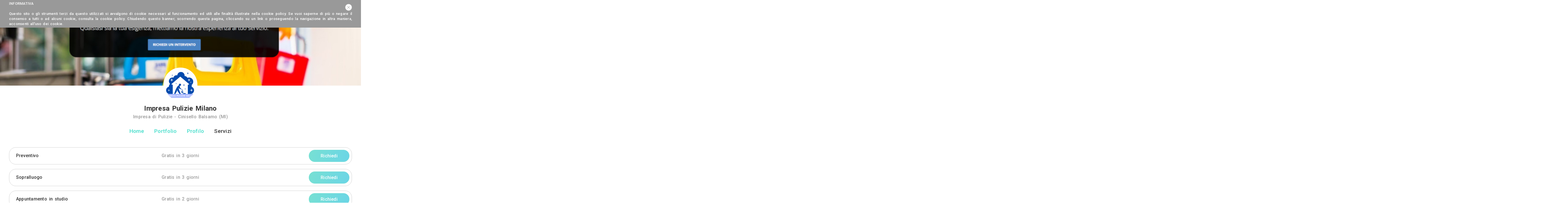

--- FILE ---
content_type: text/html; charset=UTF-8
request_url: https://www.archisio.it/pro/impresa-pulizie-milano/servizi
body_size: 7717
content:
<!DOCTYPE html>
<html lang="it" prefix="og:http://ogp.me/ns#">
    <head>
		    <script>
        (function(w,d,s,l,i){w[l]=w[l]||[];w[l].push({'gtm.start': new Date().getTime(),event:'gtm.js'});var f=d.getElementsByTagName(s)[0], j=d.createElement(s),dl=l!='dataLayer'?'&l='+l:'';j.async=true;j.src='https://www.googletagmanager.com/gtm.js?id='+i+dl;f.parentNode.insertBefore(j,f);})(window,document,'script','dataLayer','GTM-M3HTTCW');
    </script>
        <title>Impresa Pulizie Milano - Impresa di Pulizie - Cinisello Balsamo (MI) - Servizi e Tariffe | Archisio</title>
        <meta charset="UTF-8" />
        <meta name="viewport" content="width=device-width, initial-scale=1, maximum-scale=1, user-scalable=0"/>
        <meta name="description" content="Richiedi un Preventivo | Sopralluogo | Appuntamento in studio | " />
        <meta name="keywords" content="servizi di Impresa Pulizie Milano, preventivi, gratuiti, sopralluoghi, informazioni" />
        <meta name="format-detection" content="telephone=no">
                <meta name="robots" content="index,follow" />

    <meta property="og:title" content="Impresa Pulizie Milano" />
    <meta property="og:description" content="Impresa pulizie milano è una ditta affidabile e specializzata in una vasta gamma di servizi di pulizia. Con un&#039;attenzione particolare alle pulizie po" />
    <meta property="og:image" content="https://www.archisio.it/public/uploads_cache/images/banners/6/5/4/2/6/l_65426173d1ac25.53561390563650.jpg?v=20220221" />
    <meta property="og:url" content="https://www.archisio.it/pro/impresa-pulizie-milano/servizi" />
    <meta property="og:site_name" content="www.archisio.it" />
    
    <meta name="twitter:title" content="Impresa Pulizie Milano" />
    <meta name="twitter:description" content="Impresa pulizie milano è una ditta affidabile e specializzata in una vasta gamma di servizi di pulizia. Con un&#039;attenzione particolare alle pulizie po" />
    <meta name="twitter:card" content="https://www.archisio.it/public/uploads_cache/images/banners/6/5/4/2/6/l_65426173d1ac25.53561390563650.jpg?v=20220221" />
    <meta name="twitter:image:alt" content="Impresa Pulizie Milano" />
    <meta name="twitter:site" content="www.archisio.it" />
        
                                <!--
            <link rel="stylesheet" href="/public/assets/third-part/jquery-ui/jquery-ui.min.css?v=20220221">
            <link rel="stylesheet" href="/public/assets/third-part/bootstrap/css/bootstrap.min.css?v=20220221">
            <link rel="stylesheet" href="/public/assets/third-part/bootstrap-social/bootstrap-social.css?v=20220221">
            <link rel="stylesheet" href="/public/assets/third-part/bootstrap-tagsinput/bootstrap-tagsinput.css?v=20220221"/>
            <link rel="stylesheet" href="/public/assets/third-part/typeahead/typeahead.css?v=20220221">
            <link rel="stylesheet" href="/public/assets/third-part/dropzone/dropzone.css?v=20220221">
            <link rel="stylesheet" href="/public/assets/third-part/intlTelInput/css/intlTelInput.css?v=20220221" />
            <link rel="stylesheet" href="/public/assets/third-part/galleria/themes/classic/galleria.classic.css?v=20220221">
            <link rel="stylesheet" href="/public/assets/third-part/fontawesome/css/font-awesome.min.css?v=20220221">
            <link rel="stylesheet" href="https://fonts.googleapis.com/css?family=Muli:400,600,800">
            -->
            <link rel="stylesheet" href="https://fonts.googleapis.com/css?family=Roboto:400,500,700">
            <link rel="stylesheet" href="/public/assets/third-part/_archisio/all/archisio.css?v=20220221">
            <link rel="stylesheet" href="/public/assets/css/as-general.css?v=20220221">
        
    <link href="/public/assets/css/frontend/as-general.css?v=20220221" rel="stylesheet" />

    <link href="/public/assets/third-part/slick/slick.css?v=20220221" rel="stylesheet" /> 
    <link href="/public/assets/third-part/slick/slick-theme.css?v=20220221" rel="stylesheet" />
    <link href="/public/assets/css/frontend/professionals/as-professional-base.css?v=20220221" rel="stylesheet" />

    <link href="/public/assets/css/frontend/professionals/as-professional-services.css?v=20220221" rel="stylesheet" />
		
				
				        
        <link rel="icon" type="image/x-icon" href="/public/favicon.ico?v=20220221" />
		
		<script data-ad-client="ca-pub-2407053966057474" async src="https://pagead2.googlesyndication.com/pagead/js/adsbygoogle.js"></script>
    </head>
	
				                	
    <body>
		    <noscript>
        <iframe src="https://www.googletagmanager.com/ns.html?id=GTM-M3HTTCW" height="0" width="0" style="display:none;visibility:hidden"></iframe>
    </noscript>
                            
    <div class="as-window">
		<div class="as-header-mobile"> 
            	     
				<div class="as-hover as-header-mobile-first-icon as-header-menu-toggle">
					<div class="as-header-menu-toggle-no-active as-icon-close-animated as-header-menu-toggle-icon"><span></span><span></span><span></span><span></span></div>
					<span class="as-fsm as-fcgr as-header-menu-toggle-label">
						Menu
					</span>
				</div> 
             
				<div class="as-hover as-header-mobile-middle-icons">
					<a class="as-nodec" href="/"  title="Archisio">
						<img class="as-header-mobile-brand-logo" src="/public/assets/images/logo-archisio.svg?v=20220221" alt="Archisio" />
					</a>
				</div>
							
				<div class="as-hover as-header-mobile-last-icon as-header-menu-item-login">
					<img style="height: 30px;" src="/public/assets/icons/menu-mobile-login.svg?v=20220221" alt="Login" />
				</div>
            		</div>
		
		<div class="as-header-desktop">
            <div class="as-header-brand">
                <a class="as-nodec" href="/"  title="Archisio">
					<img class="as-header-brand-logo" src="/public/assets/images/logo-archisio.svg?v=20220221" alt="Archisio" />
                </a>
            </div>
			
            <div class="as-header-links-left">
                <a class="as-nodec  as-header-links-left-link" href="/professionisti" title="Vedi tutti i Professionisti di Archisio">
					Professionisti
                </a>
				
                <a class="as-nodec  as-header-links-left-link" href="/lavori" title="Vedi tutti i Lavori di Archisio">
					Lavori
                </a>
				
				<a class="as-nodec  as-header-links-left-link" href="/immagini" title="Vedi tutte le Immagini di Archisio">
					Immagini
				</a>
				
				<a class="as-nodec " href="/magazine" title="Vedi tutti gli Articoli di Archisio">
					Magazine
				</a>
            </div>
            
            				
                <div class="as-hover as-header-icons as-login">
					<div class="as-hover  as-fcgn as-header-icon-label as-header-menu-how-it-works">
						Come funziona
					</div>
					
					<div class="as-hover as-fcgr as-fwm as-header-icon-label as-header-menu-join">
						Registrati
					</div>
					
                    <div class="as-fcgr as-fwm as-header-icon-label">
                        Accedi
                    </div>
                    
                    <div class="as-header-icon-login">
                        <img src="/public/assets/icons/login.svg?v=20220221" style="height: 100%;" alt="Accedi">
                    </div>
                </div>
            		</div>
		
					<div class="as-header-menu" style="display: none;">
				<div class="as-header-menu-box">				
					<a class="as-nodec" href="https://www.archisio.it/professionisti">
						<div class="as-header-menu-item as-header-menu-item-link">
							Trova Professionisti
						</div>
					</a>
					
					<a class="as-nodec" href="https://www.archisio.it/categorie">
						<div class="as-header-menu-item as-header-menu-item-link">
							Categorie
						</div>
					</a>
						
					<a class="as-nodec" href="https://www.archisio.it/lavori">
						<div class="as-header-menu-item as-header-menu-item-link">
							Lavori
						</div>
					</a>
							
					<a class="as-nodec" href="https://www.archisio.it/immagini">
						<div class="as-header-menu-item as-header-menu-item-link">
							Immagini
						</div>
					</a>
						
					<a class="as-nodec" href="https://www.archisio.it/magazine">
						<div class="as-header-menu-item as-header-menu-item-link">
							Magazine
						</div>
					</a>
					
					<div class="as-fcgr as-header-menu-item as-header-menu-item-quotation">
						Ricevi 4 preventivi
					</div>
					
										
						<div class="as-header-menu-separator">&nbsp;</div>
						
						<div class="as-fcgn as-header-menu-item as-header-menu-item-how-it-works">
							Come funziona
						</div>
						
						<div class="as-fcgr as-header-menu-item as-header-menu-item-join">
							Registrati gratis
						</div>
						
						<div class="as-header-menu-item as-header-menu-item-login">
							Accedi
						</div>
									</div>
			</div>
		            
                
        <div class="as-body">
                <div class="as-site-header">
        <div class="as-site-banner" style="background-image: url(/uploads/images/banners/6/5/4/2/6/65426173d1ac25.53561390563650.jpg); "></div>
		
		        
        <div class="as-site-user">
            <div class="as-site-user-avatar">
                <div class="as-site-user-avatar-image as-site-user-avatar-image-contain" style="background-image: url(/uploads/images/profiles/6/5/4/2/6/654261ad09afa2.25625823547755.png);"></div>
            </div>
            
            <div class="as-fsxl as-fwb as-fcgd as-site-user-alias">
                <h1 class="as-inherit">Impresa Pulizie Milano</h1>
            </div>
            
            <div class="as-fsm as-fcgl as-site-user-info">
                <h2 class="as-inherit">Impresa di Pulizie - Cinisello Balsamo (MI)</h2>
            </div>
        </div>
    </div>
    
    <div class="as-site-menu">
        <a class="as-nodec" href="/pro/impresa-pulizie-milano" title="Vai alla homepage">
            <div class="as-fsl as-fcgr as-site-menu-item ">
                Home
            </div>
        </a>
            
        <a class="as-nodec" href="/pro/impresa-pulizie-milano/portfolio" title="Vai al portfolio">
            <div class="as-fsl as-fcgr as-site-menu-item ">
                Portfolio
            </div>
        </a>
        
        <a class="as-nodec" href="/pro/impresa-pulizie-milano/profilo" title="Vai al profilo">
            <div class="as-fsl as-fcgr as-site-menu-item ">
                Profilo
            </div>
        </a>
            
        <a class="as-nodec" href="/pro/impresa-pulizie-milano/servizi" title="Vai ai servizi">
            <div class="as-fsl as-fcgr as-site-menu-item as-site-menu-item-selected">
                Servizi
            </div>
        </a>
    </div>
        
    <div class="as-site-content">
                
                    <div class="asc-services asc-default-services">
                            <div class="asc-service" service-id="42281" service-type="default">
                    <div class="as-fsm asc-service-title">
                        Preventivo
                    </div>
                    
                    <div class="as-fsm as-fcgl asc-service-info">
                        Gratis in 3 giorni
                    </div>
                        
                    <div class="asc-service-buttons">
                        <div class="as-button as-bvbv as-fsm asc-button-service">
                            Richiedi
                        </div>
                    </div>
                </div>
                            <div class="asc-service" service-id="42283" service-type="default">
                    <div class="as-fsm asc-service-title">
                        Sopralluogo
                    </div>
                    
                    <div class="as-fsm as-fcgl asc-service-info">
                        Gratis in 3 giorni
                    </div>
                        
                    <div class="asc-service-buttons">
                        <div class="as-button as-bvbv as-fsm asc-button-service">
                            Richiedi
                        </div>
                    </div>
                </div>
                            <div class="asc-service" service-id="42284" service-type="default">
                    <div class="as-fsm asc-service-title">
                        Appuntamento in studio
                    </div>
                    
                    <div class="as-fsm as-fcgl asc-service-info">
                        Gratis in 2 giorni
                    </div>
                        
                    <div class="asc-service-buttons">
                        <div class="as-button as-bvbv as-fsm asc-button-service">
                            Richiedi
                        </div>
                    </div>
                </div>
                    </div>
        
             
					 
		    
        <div class="asc-scroll-top">
            <img class="as-hover asc-scroll-top-icon" src="/public/assets/icons/scroll-top.svg?v=20220221" style="height: 50px; box-shadow: 0 0.3rem 0.5rem 0 rgba(102,102,102,.1); border-radius: 50%;" alt="Vai su" />
        </div>
		
		<div class="asc-quotation-box">
			<div class="asc-quotation-box-content">
				<div class="as-fsl" style="margin-bottom: 40px;">
					Invia una richiesta di lavoro a Impresa Pulizie Milano
				</div>
				
				<form id="quotation-form">
					<input type="hidden" name="temporaryId" value="20260121040241697041d16ac4e662020">
					<input type="hidden" name="city" value="20092 - Cinisello Balsamo (MI)">
					<input type="hidden" name="operatorId" value="17079">
						
					<div class="as-form-box" style="min-height: 110px;">
						<textarea class="as-form-input as-fsm as-fwr as-fcgd asc-quotation-description" name="description" rows="4" placeholder="Descrivi le tue esigenze"></textarea>
						<label class="as-form-error as-fcr asc-quotation-description-error"></label>
					</div>
					
										
					  
						<div class="as-form-box asc-quotation-alias-box">
							<input class="as-form-input as-fsm as-fwr as-fcgd asc-quotation-alias" type="text" name="alias" placeholder="Nome e Cognome">
							<label class="as-form-error as-fcr asc-quotation-alias-error"></label>
						</div>
						
						<div class="as-form-box asc-quotation-phone-box">
							<input class="as-form-input as-fsm as-fwr as-fcgd asc-quotation-phone" type="text" name="phone" placeholder="Telefono mobile">
							<label class="as-form-error as-fcr asc-quotation-phone-error"></label>
							
							<input class="asc-quotation-phone-hidden" type="hidden" name="phoneHidden">
						</div> 
						
						<div class="as-form-box asc-quotation-email-box">
							<input class="as-form-input as-fsm as-fwr as-fcgd asc-quotation-email" type="text" name="email" placeholder="Indirizzo mail">
							<label class="as-form-error as-fcr asc-quotation-email-error"></label>
						</div>
						
						<div class="as-form-box" style="clear: both;">
							<div>
								<input class="asc-quotation-consensus" type="checkbox" name="consensus" id="consensus-base">
								<label class="asc-quotation-consensus-label" for="consensus-base"><span></span>Accetto la <a class="as-nodec" href="/public/assets/documents/Archisio_privacy_policy.pdf?v=20220221" target="_blank" style="border-bottom: 1px solid gray;">privacy policy</a> e le <a class="as-nodec" href="/public/assets/documents/Archisio_tcdu.pdf?v=20220221" target="_blank" style="border-bottom: 1px solid gray;">condizioni d'uso</a>. Dichiaro che questa è una richiesta di preventivo e non è un messaggio a scopo informativo o promozionale.</label>
							</div>
							<label class="as-form-error as-fcr asc-quotation-consensus-error"></label>
						</div>
										
					<div class="asc-quotation-files-box">
						<div class="asc-quotation-dropzone" style="display: none;"></div>
						<div class="as-button as-bbvv as-fsl asc-quotation-button-upload" style="margin-top: 0px; width: 200px;">+ Allega file</div>
						<div class="asc-quotation-files"></div>
					</div>
					
					<div class="as-buttons" style="margin: 0px;">
						<div class="as-button as-bvbv as-fsl asc-button-quotation-send" style="margin: 0px; width: 200px;">
							Invia
						</div>
					</div>
				</form>
			</div>
		</div>
	
								
			<div class="asc-search-other-cities-box">
				<div class="as-fsl" style="margin-bottom: 20px;">
					Trova i migliori Imprese di Pulizie a
				</div>
				
				<div style="margin-bottom: 20px;">
											<a class="as-nodec as-fsm as-fwr" href="/imprese-di-pulizie/roma" title="Trova Imprese di Pulizie a Roma">Roma</a><span style="color: #5FDBCC; margin: 0px 3px 0px 10px;">|</span>											<a class="as-nodec as-fsm as-fwr" href="/imprese-di-pulizie/milano" title="Trova Imprese di Pulizie a Milano">Milano</a><span style="color: #5FDBCC; margin: 0px 3px 0px 10px;">|</span>											<a class="as-nodec as-fsm as-fwr" href="/imprese-di-pulizie/napoli" title="Trova Imprese di Pulizie a Napoli">Napoli</a><span style="color: #5FDBCC; margin: 0px 3px 0px 10px;">|</span>											<a class="as-nodec as-fsm as-fwr" href="/imprese-di-pulizie/torino" title="Trova Imprese di Pulizie a Torino">Torino</a><span style="color: #5FDBCC; margin: 0px 3px 0px 10px;">|</span>											<a class="as-nodec as-fsm as-fwr" href="/imprese-di-pulizie/palermo" title="Trova Imprese di Pulizie a Palermo">Palermo</a><span style="color: #5FDBCC; margin: 0px 3px 0px 10px;">|</span>											<a class="as-nodec as-fsm as-fwr" href="/imprese-di-pulizie/genova" title="Trova Imprese di Pulizie a Genova">Genova</a><span style="color: #5FDBCC; margin: 0px 3px 0px 10px;">|</span>											<a class="as-nodec as-fsm as-fwr" href="/imprese-di-pulizie/bologna" title="Trova Imprese di Pulizie a Bologna">Bologna</a><span style="color: #5FDBCC; margin: 0px 3px 0px 10px;">|</span>											<a class="as-nodec as-fsm as-fwr" href="/imprese-di-pulizie/firenze" title="Trova Imprese di Pulizie a Firenze">Firenze</a><span style="color: #5FDBCC; margin: 0px 3px 0px 10px;">|</span>											<a class="as-nodec as-fsm as-fwr" href="/imprese-di-pulizie/bari" title="Trova Imprese di Pulizie a Bari">Bari</a><span style="color: #5FDBCC; margin: 0px 3px 0px 10px;">|</span>											<a class="as-nodec as-fsm as-fwr" href="/imprese-di-pulizie/catania" title="Trova Imprese di Pulizie a Catania">Catania</a><span style="color: #5FDBCC; margin: 0px 3px 0px 10px;">|</span>											<a class="as-nodec as-fsm as-fwr" href="/imprese-di-pulizie/venezia" title="Trova Imprese di Pulizie a Venezia">Venezia</a><span style="color: #5FDBCC; margin: 0px 3px 0px 10px;">|</span>											<a class="as-nodec as-fsm as-fwr" href="/imprese-di-pulizie/verona" title="Trova Imprese di Pulizie a Verona">Verona</a><span style="color: #5FDBCC; margin: 0px 3px 0px 10px;">|</span>											<a class="as-nodec as-fsm as-fwr" href="/imprese-di-pulizie/messina" title="Trova Imprese di Pulizie a Messina">Messina</a><span style="color: #5FDBCC; margin: 0px 3px 0px 10px;">|</span>											<a class="as-nodec as-fsm as-fwr" href="/imprese-di-pulizie/padova" title="Trova Imprese di Pulizie a Padova">Padova</a><span style="color: #5FDBCC; margin: 0px 3px 0px 10px;">|</span>											<a class="as-nodec as-fsm as-fwr" href="/imprese-di-pulizie/trieste" title="Trova Imprese di Pulizie a Trieste">Trieste</a><span style="color: #5FDBCC; margin: 0px 3px 0px 10px;">|</span>											<a class="as-nodec as-fsm as-fwr" href="/imprese-di-pulizie/taranto" title="Trova Imprese di Pulizie a Taranto">Taranto</a><span style="color: #5FDBCC; margin: 0px 3px 0px 10px;">|</span>											<a class="as-nodec as-fsm as-fwr" href="/imprese-di-pulizie/brescia" title="Trova Imprese di Pulizie a Brescia">Brescia</a><span style="color: #5FDBCC; margin: 0px 3px 0px 10px;">|</span>											<a class="as-nodec as-fsm as-fwr" href="/imprese-di-pulizie/parma" title="Trova Imprese di Pulizie a Parma">Parma</a><span style="color: #5FDBCC; margin: 0px 3px 0px 10px;">|</span>											<a class="as-nodec as-fsm as-fwr" href="/imprese-di-pulizie/prato" title="Trova Imprese di Pulizie a Prato">Prato</a><span style="color: #5FDBCC; margin: 0px 3px 0px 10px;">|</span>											<a class="as-nodec as-fsm as-fwr" href="/imprese-di-pulizie/modena" title="Trova Imprese di Pulizie a Modena">Modena</a><span style="color: #5FDBCC; margin: 0px 3px 0px 10px;">|</span>											<a class="as-nodec as-fsm as-fwr" href="/imprese-di-pulizie/perugia" title="Trova Imprese di Pulizie a Perugia">Perugia</a><span style="color: #5FDBCC; margin: 0px 3px 0px 10px;">|</span>											<a class="as-nodec as-fsm as-fwr" href="/imprese-di-pulizie/ravenna" title="Trova Imprese di Pulizie a Ravenna">Ravenna</a><span style="color: #5FDBCC; margin: 0px 3px 0px 10px;">|</span>											<a class="as-nodec as-fsm as-fwr" href="/imprese-di-pulizie/livorno" title="Trova Imprese di Pulizie a Livorno">Livorno</a><span style="color: #5FDBCC; margin: 0px 3px 0px 10px;">|</span>											<a class="as-nodec as-fsm as-fwr" href="/imprese-di-pulizie/cagliari" title="Trova Imprese di Pulizie a Cagliari">Cagliari</a>									</div>
				
				<a class="as-nodec" href="/categorie/imprese-di-pulizie" title="Trova Imprese di Pulizie">
					<div class="as-hover as-fsl as-fcgr" style="margin-bottom: -15px;">
						Vedi tutti
					</div>
				</a>
			</div>
					
					<div class="asc-search-other-activities-box">
				<div class="as-fsl" style="margin-bottom: 20px;">
					Trova altri professionisti a Cinisello Balsamo
				</div>
				
				<div style="margin-bottom: 20px;">
											<a class="as-nodec as-fsm as-fwr" href="/architetti/cinisello-balsamo" title="Trova Architetti a Cinisello Balsamo">Architetti</a><span style="color: #5FDBCC; margin: 0px 3px 0px 10px;">|</span>											<a class="as-nodec as-fsm as-fwr" href="/imprese-edili/cinisello-balsamo" title="Trova Imprese Edili a Cinisello Balsamo">Imprese Edili</a><span style="color: #5FDBCC; margin: 0px 3px 0px 10px;">|</span>											<a class="as-nodec as-fsm as-fwr" href="/imprese-di-impianti-elettrici-ed-elettricisti/cinisello-balsamo" title="Trova Imprese di Impianti Elettrici ed Elettricisti a Cinisello Balsamo">Imprese di Impianti Elettrici ed Elettricisti</a><span style="color: #5FDBCC; margin: 0px 3px 0px 10px;">|</span>											<a class="as-nodec as-fsm as-fwr" href="/imprese-di-traslochi/cinisello-balsamo" title="Trova Imprese di Traslochi a Cinisello Balsamo">Imprese di Traslochi</a><span style="color: #5FDBCC; margin: 0px 3px 0px 10px;">|</span>											<a class="as-nodec as-fsm as-fwr" href="/imprese-di-ponteggi/cinisello-balsamo" title="Trova Imprese di Ponteggi a Cinisello Balsamo">Imprese di Ponteggi</a><span style="color: #5FDBCC; margin: 0px 3px 0px 10px;">|</span>											<a class="as-nodec as-fsm as-fwr" href="/imprese-di-costruzioni-ecologiche/cinisello-balsamo" title="Trova Imprese di Costruzioni Ecologiche a Cinisello Balsamo">Imprese di Costruzioni Ecologiche</a><span style="color: #5FDBCC; margin: 0px 3px 0px 10px;">|</span>											<a class="as-nodec as-fsm as-fwr" href="/ingegneri-edili/cinisello-balsamo" title="Trova Ingegneri Edili a Cinisello Balsamo">Ingegneri Edili</a><span style="color: #5FDBCC; margin: 0px 3px 0px 10px;">|</span>											<a class="as-nodec as-fsm as-fwr" href="/imprese-di-tende-da-interni/cinisello-balsamo" title="Trova Imprese di Tende da Interni a Cinisello Balsamo">Imprese di Tende da Interni</a><span style="color: #5FDBCC; margin: 0px 3px 0px 10px;">|</span>											<a class="as-nodec as-fsm as-fwr" href="/imprese-di-bonifica-eternit/cinisello-balsamo" title="Trova Imprese di Bonifica Eternit a Cinisello Balsamo">Imprese di Bonifica Eternit</a><span style="color: #5FDBCC; margin: 0px 3px 0px 10px;">|</span>											<a class="as-nodec as-fsm as-fwr" href="/rivenditori-di-arredo-giardino-ed-esterni/cinisello-balsamo" title="Trova Rivenditori di Arredo Giardino ed Esterni a Cinisello Balsamo">Rivenditori di Arredo Giardino ed Esterni</a><span style="color: #5FDBCC; margin: 0px 3px 0px 10px;">|</span>											<a class="as-nodec as-fsm as-fwr" href="/rivenditori-di-camini-e-stufe/cinisello-balsamo" title="Trova Rivenditori di Camini e Stufe a Cinisello Balsamo">Rivenditori di Camini e Stufe</a><span style="color: #5FDBCC; margin: 0px 3px 0px 10px;">|</span>											<a class="as-nodec as-fsm as-fwr" href="/rivenditori-di-cucine/cinisello-balsamo" title="Trova Rivenditori di Cucine a Cinisello Balsamo">Rivenditori di Cucine</a><span style="color: #5FDBCC; margin: 0px 3px 0px 10px;">|</span>											<a class="as-nodec as-fsm as-fwr" href="/geometri/cinisello-balsamo" title="Trova Geometri a Cinisello Balsamo">Geometri</a><span style="color: #5FDBCC; margin: 0px 3px 0px 10px;">|</span>											<a class="as-nodec as-fsm as-fwr" href="/rivenditori-di-illuminazione/cinisello-balsamo" title="Trova Rivenditori di Illuminazione a Cinisello Balsamo">Rivenditori di Illuminazione</a><span style="color: #5FDBCC; margin: 0px 3px 0px 10px;">|</span>											<a class="as-nodec as-fsm as-fwr" href="/rivenditori-di-arredamento/cinisello-balsamo" title="Trova Rivenditori di Arredamento a Cinisello Balsamo">Rivenditori di Arredamento</a><span style="color: #5FDBCC; margin: 0px 3px 0px 10px;">|</span>											<a class="as-nodec as-fsm as-fwr" href="/rivenditori-di-pavimenti-e-rivestimenti/cinisello-balsamo" title="Trova Rivenditori di Pavimenti e Rivestimenti a Cinisello Balsamo">Rivenditori di Pavimenti e Rivestimenti</a><span style="color: #5FDBCC; margin: 0px 3px 0px 10px;">|</span>											<a class="as-nodec as-fsm as-fwr" href="/fotografi-di-interni/cinisello-balsamo" title="Trova Fotografi di Interni a Cinisello Balsamo">Fotografi di Interni</a><span style="color: #5FDBCC; margin: 0px 3px 0px 10px;">|</span>											<a class="as-nodec as-fsm as-fwr" href="/rivenditori-di-piscine/cinisello-balsamo" title="Trova Rivenditori di Piscine a Cinisello Balsamo">Rivenditori di Piscine</a><span style="color: #5FDBCC; margin: 0px 3px 0px 10px;">|</span>											<a class="as-nodec as-fsm as-fwr" href="/designer-di-interni/cinisello-balsamo" title="Trova Designer di Interni a Cinisello Balsamo">Designer di Interni</a><span style="color: #5FDBCC; margin: 0px 3px 0px 10px;">|</span>											<a class="as-nodec as-fsm as-fwr" href="/artisti/cinisello-balsamo" title="Trova Artisti a Cinisello Balsamo">Artisti</a><span style="color: #5FDBCC; margin: 0px 3px 0px 10px;">|</span>											<a class="as-nodec as-fsm as-fwr" href="/imprese-di-tinteggiature/cinisello-balsamo" title="Trova Imprese di Tinteggiature a Cinisello Balsamo">Imprese di Tinteggiature</a><span style="color: #5FDBCC; margin: 0px 3px 0px 10px;">|</span>											<a class="as-nodec as-fsm as-fwr" href="/parquettisti/cinisello-balsamo" title="Trova Parquettisti a Cinisello Balsamo">Parquettisti</a><span style="color: #5FDBCC; margin: 0px 3px 0px 10px;">|</span>											<a class="as-nodec as-fsm as-fwr" href="/marmisti/cinisello-balsamo" title="Trova Marmisti a Cinisello Balsamo">Marmisti</a><span style="color: #5FDBCC; margin: 0px 3px 0px 10px;">|</span>											<a class="as-nodec as-fsm as-fwr" href="/imprese-di-impianti-di-climatizzazione/cinisello-balsamo" title="Trova Imprese di Impianti di Climatizzazione a Cinisello Balsamo">Imprese di Impianti di Climatizzazione</a>									</div>
				
				<a class="as-nodec" href="/comuni/cinisello-balsamo" title="Vedi tutti i professionisti">
					<div class="as-hover as-fsl as-fcgr">
						Vedi tutti
					</div>
				</a>
			</div>
				
					<div class="as-content-separator" style="margin-bottom: 60px;">&nbsp;</div>
			
			<div class="as-fsl" style="margin-bottom: 30px; text-align: center;">
				Imprese di Pulizie vicino a te
			</div>
			
			<div class="asc-slick-users">
									<div class="as-hover asc-slick-user" user-id="5033">
						<a class="as-nodec" href="/pro/eco-coop-multiservice">
							<div class="as-background-image asc-slick-user-cover" style="background-image: url(/public/uploads_cache/images/banners/5/b/1/9/0/m_5b1906059e9ef1.06130839613847.png?v=20220221);">
								<div class="as-background-image as-background-image-contain asc-slick-user-avatar" style="background-image: url(/public/uploads_cache/images/profiles/5/b/1/9/0/s_5b19049fb143b4.33714997401823.png?v=20220221);"></div>
							</div>
							
							<div class="asc-slick-user-info">
								<div class="as-fwm as-sre asc-slick-user-alias">
									Eco Coop Multiservice
								</div>
								
								<div class="as-fcgl as-sre asc-slick-user-activity">
									Impresa di Pulizie
								</div>
								
								<div class="as-fcgn as-sre asc-slick-user-city">
									Bovisio-Masciago (MB)
								</div>
								
								<div class="asc-slick-user-icons-left">
									<div class="asc-slick-user-icon">
										<div class="asc-slick-user-icon-image">
											<img src="/public/assets/icons/visits.svg?v=20220221" style="height: 100%;" alt="Visite del profilo di Eco Coop Multiservice" />
										</div>
										
										<div class="as-fwr as-fcgxl asc-slick-user-icon-label">
											26K
										</div>
									</div>
									
									<div class="asc-slick-user-icon asc-slick-user-icon-to-hide">
										<div class="asc-slick-user-icon-image">
											<img src="/public/assets/icons/likes.svg?v=20220221" style="height: 100%;" alt="Like a Eco Coop Multiservice" />
										</div>
										
										<div class="as-fwr as-fcgxl asc-slick-user-icon-label">
											0
										</div>
									</div>
								</div>
								
								<div class="asc-slick-user-icons-right">
									<div class="asc-slick-user-icon asc-slick-user-icon-to-hide">
										<div class="asc-slick-user-icon-image">
											<img src="/public/assets/icons/works.svg?v=20220221" style="height: 100%;" alt="Numero di lavori di Eco Coop Multiservice" />
										</div>
										
										<div class="as-fwr as-fcgxl asc-slick-user-icon-label">
											4
										</div>
									</div>
									
									<div class="asc-slick-user-icon">
										<div class="asc-slick-user-icon-image">
											<img src="/public/assets/icons/pics.svg?v=20220221" style="height: 100%;" alt="Numero di immagini dei lavori di Eco Coop Multiservice" />
										</div>
										
										<div class="as-fwr as-fcgxl asc-slick-user-icon-label">
											4
										</div>
									</div>
								</div>
								
								<div class="asc-slick-user-buttons">
									<img class="asc-slick-user-button asc-slick-user-button-recall" src="/public/assets/icons/start-recall.svg?v=20220221" alt="Richiedi contatto telefonico a Eco Coop Multiservice" />
								
									<img class="asc-slick-user-button asc-slick-user-button-services" src="/public/assets/icons/start-service.svg?v=20220221" alt="Richiedi servizi online a Eco Coop Multiservice" />
								
									<img class="asc-slick-user-button asc-slick-user-button-quotation" src="/public/assets/icons/start-quotation.svg?v=20220221" alt="Richiedi preventivo a Eco Coop Multiservice" />
								</div>
							</div>
						</a>
					</div>
							</div>
			
			<div class="as-buttons" style="margin: 40px 0px 60px;">
				<a class="as-nodec" href="/imprese-di-pulizie/20092-cinisello-balsamo">
					<div class="as-button as-bvbv">Vedi tutti</div>
				</a>
			</div>
		    </div>

    <script>
        var userId = '17079';
		var quotationId;
		var quotationExtension = false;
        var quotationTemporaryId = '20260121040241697041d16ac4e662020';
        var errorQuotationDescription = 'Devi inserire una descrizione di almeno 40 caratteri';
        var errorCustomerAlias = 'Devi inserire il tuo nome e cognome';
        var errorCustomerPhone = 'Devi inserire il tuo contatto telefonico mobile';
        var errorCustomerEmail = 'Devi inserire il tuo indirizzo mail';
        var errorCustomerConsensus = 'Devi spuntare il consenso alla privacy';
    </script>
        </div>
        
        <div class="as-clear"></div>
		
		<!--
		<div class="as-adsense">
			ciao
		</div>
		-->
		
					<div class="as-footer-adv">
				<a class="as-nodec" href="/superbonus-condominio">
					<div class="as-footer-adv-item">
						<img src="/public/assets/images/banners/banner-cci.gif?v=20220221" />
					</div>
				</a>
			</div>
		        
        <div class="as-footer">
            <div class="as-fcgl as-footer-links">
                <a class="as-nodec" href="/public/assets/documents/Archisio_tcdu.pdf?v=20220221" target="_blank" title="Termini e condizioni d'uso">
                    <div class="as-footer-link">
                        <div class="as-inline-mobile">Condizioni d&#039;uso</div>
                        <div class="as-inline-desktop">Termini e Condizioni d&#039;uso</div>
                    </div>
                </a>
                
                <span class="as-inline-desktop">-</span>
                
                <a class="as-nodec" href="/public/assets/documents/Archisio_privacy_policy.pdf?v=20220221" target="_blank" title="Privacy policy">
                    <div class="as-footer-link">
                        <div class="as-inline-mobile">Privacy</div>
                        <div class="as-inline-desktop">Privacy policy</div>
                    </div>
                </a>
                
                <span class="as-inline-desktop">-</span>
                
                <a class="as-nodec" href="/public/assets/documents/Archisio_cookie_policy.pdf?v=20220221" target="_blank" title="Cookie policy">
                    <div class="as-footer-link">
                        <div class="as-inline-mobile">Cookie</div>
                        <div class="as-inline-desktop">Cookie policy</div>
                    </div>
                </a>
                
                <span class="as-inline-desktop">-</span>
                
                <a class="as-nodec" href="/sitemap" title="Sitemap">
                    <div class="as-footer-link">
                        <div class="as-inline-mobile">Sitemap</div>
                        <div class="as-inline-desktop">Sitemap</div>
                    </div>
                </a>
                
                <span class="as-inline-desktop">-</span>
                
                <a class="as-nodec" href="/pubblicita" title="Sitemap">
                    <div class="as-footer-link">
                        <div class="as-inline-mobile">Pubblicità</div>
                        <div class="as-inline-desktop">Pubblicità</div>
                    </div>
                </a>
            </div>
            
            <a class="as-nodec" href="/contatti" title="Contatti">
                <div class="as-fsm as-footer-contacts">
                    Contatti
                </div>
            </a>
            
                            <div class="as-hover as-fcgl as-footer-copyright">
                    Copyright © 2017-2019 - Tutti i diritti riservati
                </div>
                        
            <div class="as-footer-socials">
                <a class="as-nodec" href="https://www.facebook.com/Archisio-1309867102429119/" target="_blank" title="Archisio su Facebook">
                    <img class="as-footer-social" src="/public/assets/icons/facebook.svg?v=20220221" alt="Segui Archisio su Facebook">
                </a>
                
                <a class="as-nodec" href="https://www.instagram.com/a_r_c_h_i_s_i_o/" target="_blank" title="Archisio su Instagram">
                    <img class="as-footer-social" src="/public/assets/icons/instagram.svg?v=20220221" alt="Segui Archisio su Instagram">
                </a>
                
                <a class="as-nodec" href="https://www.pinterest.it/archisio1/" target="_blank" title="Archisio su Pinterest">
                    <img class="as-footer-social" src="/public/assets/icons/pinterest.png?v=20220221" alt="Segui Archisio su Pinterest">
                </a>
                
                <a class="as-nodec" href="https://twitter.com/ARCHISIOsocial" target="_blank" title="Archisio su Twitter">
                    <img class="as-footer-social" src="/public/assets/icons/twitter.svg?v=20220221" alt="Segui Archisio su Twitter">
                </a>
                
                <a class="as-nodec" href="https://www.linkedin.com/company/archisio/" target="_blank" title="Archisio su Linkedin">
                    <img class="as-footer-social" src="/public/assets/icons/linkedin.svg?v=20220221" alt="Segui Archisio su Linkedin">
                </a>
            </div>
        </div>
    </div>
    
        
    <div class="as-quotation-box-hide as-quotation-box">
        <div class="as-quotation-box-left">
            <div class="as-fsm as-quotation-box-label">
                Professionisti selezionati:
            </div>
            
            <div class="as-quotation-box-users">
                            </div>
        </div>
        
        <div class="as-quotation-box-right">
            <div class="as-quotation-box-buttons">
                <div class="as-hover as-quotation-box-button-mobile-filters as-quotation-box-button-filters">
                    Cambia filtri
                </div>
                <div class="as-hover as-fsm as-quotation-box-button-send">
                    INVIA
                </div>
                <div class="as-hover as-fsm as-quotation-box-button-desktop-filters as-quotation-box-button-filters">
                    Modifica filtri
                </div>
                <div class="as-hover as-fsm as-quotation-box-button-icon as-quotation-box-button-delete">
                    Annulla
                </div>
            </div>
        </div>
    </div>
    
    <script>
                    var onGoingQuotation = false;
            var onGoingQuotationNumOfUsers = 0;
                
        var goToQuotationLastStep = false;
        
                    var onGoingFilter = false;
            </script>
    
										<div class="as-fixed-buttons-box">
					<div class="as-fixed-buttons">
						<div class="as-button as-bvbv as-fixed-button-quotation-operator" operator-id="17079">
							<span class="as-fixed-button-label">Chiedi un preventivo gratuito a</span> <span class="as-fixed-button-label">Impresa Pulizie Milano</span>
						</div>
					</div>
				</div>
						
						    
    <!-- ARCHISIO COOKIE DECLARATION -->
    <div class="as-fss as-cookies-declaration" style="display: none;">
        INFORMATIVA<br><br>Questo sito o gli strumenti terzi da questo utilizzati si avvalgono di cookie necessari al funzionamento ed utili alle finalità illustrate nella cookie policy. Se vuoi saperne di più o negare il consenso a tutti o ad alcuni cookie, <a href="/public/assets/documents/Archisio_cookie_policy.pdf?v=20220221" class="as-nodec as-cookie-link" target="_blank">consulta la cookie policy</a>. Chiudendo questo banner, scorrendo questa pagina, cliccando su un link o proseguendo la navigazione in altra maniera, acconsenti all'uso dei cookie.
        <img class="as-hover as-cookie-declaration-close-icon" src="/public/assets/icons/close-white.svg?v=20220221" alt="Chiudi finestra"/>
    </div>
        
        <!--
        <div style="position: fixed; bottom: 0px; left: 0px; right: 0px; text-align: center; color: white; background-color: rgba(0,0,0,0.3); padding: 20px; font-weight: 500;">Sito in manutenzione - I dati dei professionisti sono in fase di aggiornamento</div>
        -->
    
        <!-- ARCHISIO MODAL -->
        <div class="as-modal-box"></div>
    
        <!-- ARCHISIO MESSAGES -->
        <div class="as-messages" style="display: none;">
            <div class="as-messages-box as-messages-box-success">
                <div class="as-hover as-messages-box-close">
                    <img src="/public/assets/icons/close-white.svg?v=20220221" style="height: 45px;"/>
                </div>
                <div class="as-fsm as-messages-box-message">
									</div>
            </div>
        </div>
    
        <!-- ARCHISIO WAIT -->
        <div class="as-wait" style="display: none;">
            <!--
            <img src="/public/assets/images/archisio-wait-icon.gif?v=20220221" style="width: 65px;">
            -->
            
            <div class="as-icon-loader">
              <svg version="1.1" id="Layer_1" xmlns="http://www.w3.org/2000/svg" xmlns:xlink="http://www.w3.org/1999/xlink" x="0px" y="0px" width="70px" height="70px" viewBox="0 0 24 30" style="enable-background:new 0 0 50 50;" xml:space="preserve">
                <rect x="0" y="10" width="3" height="10" fill="#77E0D5" opacity="1">
                  <animate attributeName="height" attributeType="XML" values="10; 20; 10" begin="0s" dur="0.6s" repeatCount="indefinite" />
                  <animate attributeName="y" attributeType="XML" values="10; 5; 10" begin="0s" dur="0.6s" repeatCount="indefinite" />
                </rect>
                <rect x="8" y="10" width="3" height="10" fill="#73DCDB"  opacity="1">
                  <animate attributeName="height" attributeType="XML" values="10; 20; 10" begin="0.15s" dur="0.6s" repeatCount="indefinite" />
                  <animate attributeName="y" attributeType="XML" values="10; 5; 10" begin="0.15s" dur="0.6s" repeatCount="indefinite" />
                </rect>
                <rect x="16" y="10" width="3" height="10" fill="#6FD9E1"  opacity="1">
                  <animate attributeName="height" attributeType="XML" values="10; 20; 10" begin="0.3s" dur="0.6s" repeatCount="indefinite" />
                  <animate attributeName="y" attributeType="XML" values="10; 5; 10" begin="0.3s" dur="0.6s" repeatCount="indefinite" />
                </rect>
              </svg>
            </div>
        </div>

                                <!--
            <script src="/public/assets/third-part/jquery/jquery-1.11.3.min.js?v=20220221"></script>
            <script src="/public/assets/third-part/jquery-ui/jquery-ui.min.js?v=20220221"></script>
            <script src="/public/assets/third-part/jquery-validate/jquery.validate.min.js?v=20220221"></script>
            <script src="/public/assets/third-part/jquery-validate/additional-methods.min.js?v=20220221"></script>
            <script src="/public/assets/third-part/bootstrap/js/bootstrap.min.js?v=20220221"></script>
            <script src="/public/assets/third-part/bootstrap-tagsinput/bootstrap-tagsinput.min.js?v=20220221"></script>
            <script src="/public/assets/third-part/typeahead/typeahead.bundle.min.js?v=20220221"></script>
            <script src="/public/assets/third-part/socialite/socialite.min.js?v=20220221"></script>
            <script src="/public/assets/third-part/socialite/socialite.pinterest.js?v=20220221"></script>
            <script src="/public/assets/third-part/dropzone/dropzone.js?v=20220221"></script>
            <script src="/public/assets/third-part/autosize/autosize.min.js?v=20220221"></script>
            <script src="/public/assets/third-part/jquery-mobile/jquery.mobile.touch.min.js?v=20220221"></script>
            <script src="/public/assets/third-part/intlTelInput/js/intlTelInput.min.js?v=20220221"></script>
            <script src="/public/assets/third-part/galleria/galleria-1.4.2.min.js?v=20220221"></script>
            -->
            <script src="/public/assets/third-part/_archisio/all/archisio.js?v=20220221"></script>
            <script src="/public/bundles/fosjsrouting/js/router.js?v=20220221"></script>
            <script src="/js/routing?callback=fos.Router.setData"></script>
            <script src="/public/assets/js/as-general.js?v=20220221"></script>
        
    <script src="/public/assets/js/frontend/as-general.js?v=20220221"></script>

    <script src="/public/assets/third-part/slick/slick.min.js?v=20220221"></script>
    <script src="/public/assets/js/frontend/professionals/as-professional-base.js?v=20220221"></script>

    <script src="/public/assets/js/frontend/professionals/as-professional-services.js?v=20220221"></script>
	
		<script type="application/ld+json">
			{
				"@context" : "http://schema.org",
				"@type" : "Organization",
				"name" : "Archisio",
				"url" : "https://www.archisio.it",
				"sameAs" : [
					"https://twitter.com/ARCHISIOsocial",
					"https://www.facebook.com/Archisio-1309867102429119/",
					"https://www.linkedin.com/company/11298416/",
					"https://www.instagram.com/a_r_c_h_i_s_i_o/"
				],
				"address": {
					"@type": "PostalAddress",
					"streetAddress": "Rome",
					"addressRegion": "RM",
					"postalCode": "00165",
					"addressCountry": "IT"
				}
			}
		</script>
        
        <script>
            var logged = false;
            var setRememberMe = false;
            var intlTelInputUtilsUrl = "/public/assets/third-part/intlTelInput/js/utils.js?v=20220221";
            
                        
                                    
            var emailBoxIds = '';
			
			var action = '';
			        </script>
    </body>
</html>


--- FILE ---
content_type: text/html; charset=UTF-8
request_url: https://www.archisio.it/api/get/city-caps
body_size: 76306
content:
["35031 - Abano Terme (PD)","26834 - Abbadia Cerreto (LO)","23821 - Abbadia Lariana (LC)","53021 - Abbadia San Salvatore (SI)","09071 - Abbasanta (OR)","65020 - Abbateggio (PE)","20081 - Abbiategrasso (MI)","51021 - Abetone (PT)","85010 - Abriola (PZ)","97011 - Acate (RG)","71021 - Accadia (FG)","12021 - Acceglio (CN)","75011 - Accettura (MT)","67020 - Acciano (AQ)","02011 - Accumoli (RI)","85011 - Acerenza (PZ)","84042 - Acerno (SA)","80011 - Acerra (NA)","95020 - Aci Bonaccorsi (CT)","95021 - Aci Castello (CT)","95022 - Aci Catena (CT)","95025 - Aci Sant'Antonio (CT)","95024 - Acireale (CT)","62035 - Acquacanina (MC)","03040 - Acquafondata (FR)","87010 - Acquaformosa (CS)","25010 - Acquafredda (BS)","61041 - Acqualagna (PU)","26020 - Acquanegra Cremonese (CR)","46011 - Acquanegra sul Chiese (MN)","01021 - Acquapendente (VT)","87020 - Acquappesa (CS)","73040 - Acquarica del Capo (LE)","89832 - Acquaro (VV)","63095 - Acquasanta Terme (AP)","05021 - Acquasparta (TR)","86030 - Acquaviva Collecroce (CB)","86080 - Acquaviva d'Isernia (IS)","70021 - Acquaviva delle Fonti (BA)","63075 - Acquaviva Picena (AP)","93010 - Acquaviva Platani (CL)","98070 - Acquedolci (ME)","15011 - Acqui Terme (AL)","87041 - Acri (CS)","03010 - Acuto (FR)","70010 - Adelfia (BA)","95031 - Adrano (CT)","24060 - Adrara San Martino (BG)","24060 - Adrara San Rocco (BG)","45011 - Adria (RO)","25030 - Adro (BS)","37010 - Affi (VR)","00021 - Affile (RM)","80021 - Afragola (NA)","89030 - Africo (RC)","29010 - Agazzano (PC)","80051 - Agerola (NA)","07020 - Aggius (OT)","94011 - Agira (EN)","51031 - Agliana (PT)","14041 - Agliano Terme (AT)","10011 - Agli\u00e8 (TO)","07020 - Aglientu (OT)","35021 - Agna (PD)","26020 - Agnadello (CR)","89040 - Agnana Calabra (RC)","86081 - Agnone (IS)","25071 - Agnosine (BS)","32021 - Agordo (BL)","00020 - Agosta (RM)","21010 - Agra (VA)","20864 - Agrate Brianza (MB)","28010 - Agrate Conturbia (NO)","92100 - Agrigento (AG)","84043 - Agropoli (SA)","60020 - Agugliano (AN)","36020 - Agugliaro (VI)","20886 - Aicurzio (MB)","09070 - Aidomaggiore (OR)","94010 - Aidone (EN)","67041 - Aielli (AQ)","87031 - Aiello Calabro (CS)","33041 - Aiello del Friuli (UD)","83020 - Aiello del Sabato (AV)","87020 - Aieta (CS)","81010 - Ailano (CE)","13861 - Ailoche (BI)","10060 - Airasca (TO)","82011 - Airola (BN)","18030 - Airole (IM)","23881 - Airuno (LC)","12010 - Aisone (CN)","38061 - Ala (TN)","07020 - Al\u00e0 dei Sardi (OT)","10070 - Ala di Stura (TO)","27020 - Alagna (PV)","13021 - Alagna Valsesia (VC)","65020 - Alanno (PE)","32031 - Alano di Piave (BL)","17021 - Alassio (SV)","03011 - Alatri (FR)","12051 - Alba (CN)","64011 - Alba Adriatica (TE)","09090 - Albagiara (OR)","20080 - Albairate (MI)","84044 - Albanella (SA)","85010 - Albano di Lucania (PZ)","00041 - Albano Laziale (RM)","24061 - Albano Sant'Alessandro (BG)","13030 - Albano Vercellese (VC)","27040 - Albaredo Arnaboldi (PV)","37041 - Albaredo d'Adige (VR)","23010 - Albaredo per San Marco (SO)","43051 - Albareto (PR)","12050 - Albaretto della Torre (CN)","22031 - Albavilla (CO)","17031 - Albenga (SV)","15060 - Albera Ligure (AL)","70011 - Alberobello (BA)","71031 - Alberona (FG)","22032 - Albese con Cassano (CO)","36020 - Albettone (VI)","88055 - Albi (CZ)","38041 - Albiano (TN)","10010 - Albiano d'Ivrea (TO)","20847 - Albiate (MB)","87070 - Albidona (CS)","35020 - Albignasego (PD)","42020 - Albinea (RE)","24021 - Albino (BG)","22070 - Albiolo (CO)","17011 - Albisola Superiore (SV)","17012 - Albissola Marina (SV)","21041 - Albizzate (VA)","27020 - Albonese (PV)","23010 - Albosaggia (SO)","14022 - Albugnano (AT)","27010 - Albuzzano (PV)","91011 - Alcamo (TP)","98070 - Alcara li Fusi (ME)","38060 - Aldeno (TN)","39040 - Aldino (BZ)","09091 - Ales (OR)","15121 - Alessandria (AL)","15122 - Alessandria (AL)","87070 - Alessandria del Carretto (CS)","92010 - Alessandria della Rocca (AG)","73031 - Alessano (LE)","73011 - Alezio (LE)","84040 - Alfano (SA)","67030 - Alfedena (AQ)","25020 - Alfianello (BS)","15021 - Alfiano Natta (AL)","48011 - Alfonsine (RA)","07041 - Alghero (SS)","24010 - Algua (BG)","98020 - Al\u00ec (ME)","98021 - Al\u00ec Terme (ME)","90021 - Alia (PA)","75010 - Aliano (MT)","15010 - Alice Bel Colle (AL)","13040 - Alice Castello (VC)","10010 - Alice Superiore (TO)","81011 - Alife (CE)","90020 - Alimena (PA)","90020 - Aliminusa (PA)","09080 - Allai (OR)","32022 - Alleghe (BL)","11010 - Allein (AO)","05011 - Allerona (TR)","73040 - Alliste (LE)","00051 - Allumiere (RM)","15040 - Alluvioni Cambi\u00f2 (AL)","24011 - Alm\u00e8 (BG)","24030 - Almenno San Bartolomeo (BG)","24031 - Almenno San Salvatore (BG)","10040 - Almese (TO)","36045 - Alonte (VI)","10080 - Alpette (TO)","10091 - Alpignano (TO)","29010 - Alseno (PC)","22040 - Alserio (CO)","70022 - Altamura (BA)","17041 - Altare (SV)","83011 - Altavilla Irpina (AV)","90010 - Altavilla Milicia (PA)","15041 - Altavilla Monferrato (AL)","84045 - Altavilla Silentina (SA)","36077 - Altavilla Vicentina (VI)","63824 - Altidona (FM)","87040 - Altilia (CS)","66040 - Altino (CH)","36070 - Altissimo (VI)","31030 - Altivole (TV)","12070 - Alto (CN)","90030 - Altofonte (PA)","87042 - Altomonte (CS)","55011 - Altopascio (LU)","05020 - Alviano (TR)","81012 - Alvignano (CE)","03041 - Alvito (FR)","24022 - Alzano Lombardo (BG)","15050 - Alzano Scrivia (AL)","22040 - Alzate Brianza (CO)","84011 - Amalfi (SA)","63857 - Amandola (FM)","87032 - Amantea (CS)","33020 - Amaro (UD)","88050 - Amaroni (CZ)","03021 - Amaseno (FR)","88040 - Amato (CZ)","02012 - Amatrice (RI)","24030 - Ambivere (BG)","38011 - Amblar (TN)","19030 - Ameglia (SP)","19031 - Ameglia (SP)","05022 - Amelia (TR)","87071 - Amendolara (CS)","28010 - Ameno (NO)","82031 - Amorosi (BN)","33021 - Ampezzo (UD)","80071 - Anacapri (NA)","03012 - Anagni (FR)","64010 - Ancarano (TE)","60121 - Ancona (AN)","60122 - Ancona (AN)","60123 - Ancona (AN)","60124 - Ancona (AN)","60125 - Ancona (AN)","60126 - Ancona (AN)","60127 - Ancona (AN)","60128 - Ancona (AN)","60129 - Ancona (AN)","60130 - Ancona (AN)","60131 - Ancona (AN)","88050 - Andali (CZ)","38010 - Andalo (TN)","23014 - Andalo Valtellino (SO)","10020 - Andezeno (TO)","17051 - Andora (SV)","13811 - Andorno Micca (BI)","73032 - Andrano (LE)","10010 - Andrate (TO)","33080 - Andreis (PN)","83040 - Andretta (AV)","76123 - Andria (BT)","39010 - Andriano (BZ)","07010 - Anela (SS)","25070 - Anfo (BS)","21021 - Angera (VA)","52031 - Anghiari (AR)","37050 - Angiari (VR)","25040 - Angolo Terme (BS)","84012 - Angri (SA)","10060 - Angrogna (TO)","00061 - Anguillara Sabazia (RM)","35022 - Anguillara Veneta (PD)","26021 - Annicco (CR)","23841 - Annone di Brianza (LC)","30020 - Annone Veneto (VE)","89020 - Anoia (RC)","24051 - Antegnate (BG)","39040 - Anterivo (BZ)","11020 - Antey-Saint-Andr\u00e8 (AO)","00022 - Anticoli Corrado (RM)","14010 - Antignano (AT)","98030 - Antillo (ME)","89040 - Antonimina (RC)","02013 - Antrodoco (RI)","28841 - Antrona Schieranco (VB)","67030 - Anversa degli Abruzzi (AQ)","22040 - Anzano del Parco (CO)","71020 - Anzano di Puglia (FG)","85010 - Anzi (PZ)","00042 - Anzio (RM)","28877 - Anzola d'Ossola (VB)","40011 - Anzola dell'Emilia (BO)","11100 - Aosta (AO)","61042 - Apecchio (PU)","82021 - Apice (BN)","62021 - Apiro (MC)","82030 - Apollosa (BN)","22070 - Appiano Gentile (CO)","39057 - Appiano sulla strada del vino (BZ)","62010 - Appignano (MC)","63083 - Appignano del Tronto (AP)","23031 - Aprica (SO)","18035 - Apricale (IM)","71011 - Apricena (FG)","87051 - Aprigliano (CS)","04011 - Aprilia (LT)","84020 - Aquara (SA)","18020 - Aquila d'Arroscia (IM)","33051 - Aquileia (UD)","83041 - Aquilonia (AV)","03031 - Aquino (FR)","73040 - Aradeo (LE)","92021 - Aragona (AG)","14020 - Aramengo (AT)","33090 - Arba (PN)","09092 - Arborea (OR)","13031 - Arborio (VC)","09031 - Arbus (VS)","31030 - Arcade (TV)","03032 - Arce (FR)","24040 - Arcene (BG)","60011 - Arcevia (AN)","66044 - Archi (CH)","58031 - Arcidosso (GR)","00020 - Arcinazzo Romano (RM)","21051 - Arcisate (VA)","38062 - Arco (TN)","19021 - Arcola (SP)","37040 - Arcole (VR)","20020 - Arconate (MI)","20862 - Arcore (MB)","36057 - Arcugnano (VI)","07010 - Ardara (SS)","09081 - Ardauli (OR)","00040 - Ardea (RM)","23011 - Ardenno (SO)","24020 - Ardesio (BG)","89031 - Ardore (RC)","89037 - Ardore (RC)","89832 - Arena (VV)","27040 - Arena Po (PV)","16011 - Arenzano (GE)","20020 - Arese (MI)","52100 - Arezzo (AR)","22010 - Argegno (CO)","40050 - Argelato (BO)","44048 - Argenta (FE)","44010 - Argenta (FE)","44011 - Argenta (FE)","44014 - Argenta (FE)","44016 - Argenta (FE)","12010 - Argentera (CN)","12050 - Arguello (CN)","88060 - Argusto (CZ)","66010 - Ari (CH)","83031 - Ariano Irpino (AV)","45012 - Ariano nel Polesine (RO)","00040 - Ariccia (RM)","66030 - Arielli (CH)","81021 - Arienzo (CE)","10020 - Arignano (TO)","08031 - Aritzo (NU)","28811 - Arizzano (VB)","01010 - Arlena di Castro (VT)","20010 - Arluno (MI)","28011 - Armeno (NO)","85010 - Armento (PZ)","18026 - Armo (IM)","09040 - Armungia (CA)","11020 - Arnad (AO)","03020 - Arnara (FR)","17032 - Arnasco (SV)","73010 - Arnesano (LE)","28899 - Arola (VB)","28041 - Arona (NO)","22060 - Arosio (CO)","82011 - Arpaia (BN)","82010 - Arpaise (BN)","03033 - Arpino (FR)","35032 - Arqu\u00e0 Petrarca (PD)","45031 - Arqu\u00e0 Polesine (RO)","63096 - Arquata del Tronto (AP)","15061 - Arquata Scrivia (AL)","35020 - Arre (PD)","05031 - Arrone (TR)","21010 - Arsago Seprio (VA)","32030 - Arsi\u00e8 (BL)","36011 - Arsiero (VI)","64031 - Arsita (TE)","00023 - Arsoli (RM)","33022 - Arta Terme (UD)","33011 - Artegna (UD)","00031 - Artena (RM)","25040 - Artogne (BS)","11011 - Arvier (AO)","07021 - Arzachena (OT)","24040 - Arzago d'Adda (BG)","08040 - Arzana (OG)","80022 - Arzano (NA)","33098 - Arzene (PN)","35020 - Arzergrande (PD)","36071 - Arzignano (VI)","84046 - Ascea (SA)","53041 - Asciano (SI)","63100 - Ascoli Piceno (AP)","71022 - Ascoli Satriano (FG)","02020 - Ascrea (RI)","36012 - Asiago (VI)","36020 - Asigliano Veneto (VI)","13032 - Asigliano Vercellese (VC)","46041 - Asola (MN)","31011 - Asolo (TV)","20090 - Assago (MI)","09032 - Assemini (CA)","06081 - Assisi (PG)","22033 - Asso (CO)","09080 - Assolo (OR)","94010 - Assoro (EN)","14100 - Asti (AT)","09080 - Asuni (OR)","67030 - Ateleta (AQ)","85020 - Atella (PZ)","84030 - Atena Lucana (SA)","66041 - Atessa (CH)","03042 - Atina (FR)","84010 - Atrani (SA)","64032 - Atri (TE)","83042 - Atripalda (AV)","05012 - Attigliano (TR)","33040 - Attimis (UD)","08030 - Atzara (NU)","61020 - Auditore (PU)","96011 - Augusta (SR)","84031 - Auletta (SA)","54011 - Aulla (MS)","28812 - Aurano (VB)","18020 - Aurigo (IM)","32041 - Auronzo di Cadore (BL)","03040 - Ausonia (FR)","08030 - Austis (NU)","16036 - Avegno (GE)","39010 - Avelengo (BZ)","83021 - Avella (AV)","83100 - Avellino (AV)","24010 - Averara (BG)","81031 - Aversa (CE)","74020 - Avetrana (TA)","67051 - Avezzano (AQ)","33081 - Aviano (PN)","24020 - Aviatico (BG)","10051 - Avigliana (TO)","85021 - Avigliano (PZ)","05020 - Avigliano Umbro (TR)","38063 - Avio (TN)","11010 - Avise (AO)","96012 - Avola (SR)","15050 - Avolasca (AL)","11020 - Ayas (AO)","11010 - Aymavilles (AO)","10010 - Azeglio (TO)","26010 - Azzanello (CR)","14030 - Azzano d'Asti (AT)","33082 - Azzano Decimo (PN)","25020 - Azzano Mella (BS)","24052 - Azzano San Paolo (BG)","21022 - Azzate (VA)","21030 - Azzio (VA)","24020 - Azzone (BG)","28861 - Baceno (VB)","80070 - Bacoli (NA)","18010 - Badalucco (IM)","07030 - Badesi (OT)","39036 - Badia (BZ)","37030 - Badia Calavena (VR)","27010 - Badia Pavese (PV)","45021 - Badia Polesine (RO)","52030 - Badia Tedalda (AR)","52032 - Badia Tedalda (AR)","88060 - Badolato (CZ)","89060 - Bagaladi (RC)","90011 - Bagheria (PA)","48012 - Bagnacavallo (RA)","89011 - Bagnara Calabra (RC)","48010 - Bagnara di Romagna (RA)","27050 - Bagnaria (PV)","33050 - Bagnaria Arsa (UD)","12071 - Bagnasco (CN)","24060 - Bagnatica (BG)","55022 - Bagni di Lucca (LU)","50012 - Bagno a Ripoli (FI)","47021 - Bagno di Romagna (FC)","86091 - Bagnoli del Trigno (IS)","35023 - Bagnoli di Sopra (PD)","83043 - Bagnoli Irpino (AV)","26010 - Bagnolo Cremasco (CR)","73020 - Bagnolo del Salento (LE)","45022 - Bagnolo di Po (RO)","42011 - Bagnolo in Piano (RE)","25021 - Bagnolo Mella (BS)","12031 - Bagnolo Piemonte (CN)","46031 - Bagnolo San Vito (MN)","54021 - Bagnone (MS)","01022 - Bagnoregio (VT)","25072 - Bagolino (BS)","81010 - Baia e Latina (CE)","83022 - Baiano (AV)","10010 - Bairo (TO)","42031 - Baiso (RE)","18031 - Bajardo (IM)","10070 - Balangero (TO)","14011 - Baldichieri d'Asti (AT)","10080 - Baldissero Canavese (TO)","12040 - Baldissero d'Alba (CN)","10020 - Baldissero Torinese (TO)","90041 - Balestrate (PA)","17020 - Balestrino (SV)","23811 - Ballabio (LC)","09040 - Ballao (CA)","10070 - Balme (TO)","13020 - Balmuccia (VC)","13040 - Balocco (VC)","67052 - Balsorano (AQ)","85050 - Balvano (PZ)","15031 - Balzola (AL)","07040 - Banari (SS)","10010 - Banchette (TO)","28871 - Bannio Anzino (VB)","85010 - Banzi (PZ)","35030 - Baone (PD)","09090 - Baradili (OR)","85050 - Baragiano (PZ)","86011 - Baranello (CB)","80070 - Barano d'Ischia (NA)","20021 - Baranzate (MI)","21020 - Barasso (VA)","09070 - Baratili San Pietro (OR)","10070 - Barbania (TO)","60010 - Barbara (AN)","01010 - Barbarano Romano (VT)","36021 - Barbarano Vicentino (VI)","12050 - Barbaresco (CN)","25030 - Barbariga (BS)","24040 - Barbata (BG)","50031 - Barberino di Mugello (FI)","50021 - Barberino Val d'Elsa (FI)","27041 - Barbianello (PV)","39040 - Barbiano (BZ)","35040 - Barbona (PD)","98051 - Barcellona Pozzo di Gotto (ME)","61040 - Barchi (PU)","33080 - Barcis (PN)","11020 - Bard (AO)","21020 - Bardello (VA)","43032 - Bardi (PR)","17057 - Bardineto (SV)","37011 - Bardolino (VR)","10052 - Bardonecchia (TO)","20010 - Bareggio (MI)","28010 - Barengo (NO)","09090 - Baressa (OR)","67010 - Barete (AQ)","55051 - Barga (LU)","16021 - Bargagli (GE)","12032 - Barge (CN)","25070 - Barghe (BS)","70121 - Bari (BA)","70122 - Bari (BA)","70123 - Bari (BA)","70124 - Bari (BA)","70125 - Bari (BA)","70126 - Bari (BA)","70127 - Bari (BA)","70128 - Bari (BA)","70129 - Bari (BA)","70130 - Bari (BA)","70131 - Bari (BA)","70132 - Bari (BA)","08042 - Bari Sardo (OG)","24050 - Bariano (BG)","40052 - Baricella (BO)","85022 - Barile (PZ)","67021 - Barisciano (AQ)","20825 - Barlassina (MB)","76121 - Barletta (BT)","22030 - Barni (CO)","12060 - Barolo (CN)","10010 - Barone Canavese (TO)","84081 - Baronissi (SA)","94012 - Barrafranca (EN)","09040 - Barrali (CA)","67030 - Barrea (AQ)","09021 - Barumini (VS)","23890 - Barzago (LC)","24030 - Barzana (BG)","23891 - Barzan\u00f2 (LC)","23816 - Barzio (LC)","15060 - Basaluzzo (AL)","27010 - Bascap\u00e8 (PV)","05023 - Baschi (TR)","64030 - Basciano (TE)","38042 - Baselga di Pin\u00e8 (TN)","82020 - Baselice (BN)","20060 - Basiano (MI)","98060 - Basic\u00f2 (ME)","20080 - Basiglio (MI)","33031 - Basiliano (UD)","25020 - Bassano Bresciano (BS)","36061 - Bassano del Grappa (VI)","01030 - Bassano in Teverina (VT)","01030 - Bassano Romano (VT)","04010 - Bassiano (LT)","15042 - Bassignana (AL)","12060 - Bastia Mondov\u00ec (CN)","06083 - Bastia Umbra (PG)","27050 - Bastida de' Dossi (PV)","27050 - Bastida Pancarana (PV)","41030 - Bastiglia (MO)","35041 - Battaglia Terme (PD)","12070 - Battifollo (CN)","84091 - Battipaglia (SA)","27020 - Battuda (PV)","90020 - Baucina (PA)","09070 - Bauladu (OR)","08040 - Baunei (OG)","28831 - Baveno (VB)","40053 - Bazzano (BO)","21039 - Bedero Valcuvia (VA)","25081 - Bedizzole (BS)","38043 - Bedollo (TN)","43041 - Bedonia (PR)","24030 - Bedulita (BG)","28813 - Bee (VB)","10092 - Beinasco (TO)","12081 - Beinette (CN)","88050 - Belcastro (CZ)","37050 - Belfiore (VR)","61026 - Belforte all'Isauro (PU)","62020 - Belforte del Chienti (MC)","15070 - Belforte Monferrato (AL)","27011 - Belgioioso (PV)","28832 - Belgirate (VB)","85051 - Bella (PZ)","22021 - Bellagio (CO)","23822 - Bellano (LC)","64020 - Bellante (TE)","47814 - Bellaria-Igea Marina (RN)","00030 - Bellegra (RM)","12020 - Bellino (CN)","20060 - Bellinzago Lombardo (MI)","28043 - Bellinzago Novarese (NO)","84092 - Bellizzi (SA)","81041 - Bellona (CE)","84020 - Bellosguardo (SA)","32100 - Belluno (BL)","20882 - Bellusco (MB)","87033 - Belmonte Calabro (CS)","03040 - Belmonte Castello (FR)","86080 - Belmonte del Sannio (IS)","02020 - Belmonte in Sabina (RI)","90031 - Belmonte Mezzagno (PA)","63838 - Belmonte Piceno (FM)","95032 - Belpasso (CT)","87030 - Belsito (CS)","88824 - Belvedere di Spinello (KR)","12060 - Belvedere Langhe (CN)","87021 - Belvedere Marittimo (CS)","60030 - Belvedere Ostrense (AN)","14040 - Belveglio (AT)","08030 - Belv\u00ec (NU)","23010 - Bema (SO)","22010 - Bene Lario (CO)","12041 - Bene Vagienna (CN)","89030 - Benestare (RC)","07010 - Benetutti (SS)","12050 - Benevello (CN)","82100 - Benevento (BN)","13871 - Benna (BI)","40010 - Bentivoglio (BO)","24030 - Berbenno (BG)","23010 - Berbenno di Valtellina (SO)","43042 - Berceto (PR)","07022 - Berchidda (OT)","22070 - Beregazzo con Figliaro (CO)","27021 - Bereguardo (PV)","15022 - Bergamasco (AL)","24121 - Bergamo (BG)","24122 - Bergamo (BG)","24123 - Bergamo (BG)","24124 - Bergamo (BG)","24125 - Bergamo (BG)","24126 - Bergamo (BG)","24127 - Bergamo (BG)","24128 - Bergamo (BG)","24129 - Bergamo (BG)","45032 - Bergantino (RO)","17028 - Bergeggi (SV)","12074 - Bergolo (CN)","25030 - Berlingo (BS)","75012 - Bernalda (MT)","20881 - Bernareggio (MB)","20010 - Bernate Ticino (MI)","12010 - Bernezzo (CN)","44033 - Berra (FE)","38085 - Bersone (TN)","47032 - Bertinoro (FC)","33032 - Bertiolo (UD)","26821 - Bertonico (LO)","14020 - Berzano di San Pietro (AT)","15050 - Berzano di Tortona (AL)","25040 - Berzo Demo (BS)","25040 - Berzo Inferiore (BS)","24060 - Berzo San Fermo (BG)","20842 - Besana in Brianza (MB)","21050 - Besano (VA)","20080 - Besate (MI)","38060 - Besenello (TN)","29010 - Besenzone (PC)","21010 - Besnate (VA)","21023 - Besozzo (VA)","07040 - Bessude (SS)","29021 - Bettola (PC)","06084 - Bettona (PG)","28851 - Beura-Cardezza (VB)","06031 - Bevagna (PG)","19020 - Beverino (SP)","37040 - Bevilacqua (VR)","95033 - Biancavilla (CT)","87050 - Bianchi (CS)","89032 - Bianco (RC)","28061 - Biandrate (NO)","21024 - Biandronno (VA)","24060 - Bianzano (BG)","13041 - Bianz\u00e8 (VC)","23030 - Bianzone (SO)","20853 - Biassono (MB)","42021 - Bibbiano (RE)","52011 - Bibbiena (AR)","57020 - Bibbona (LI)","10060 - Bibiana (TO)","71032 - Biccari (FG)","33050 - Bicinicco (UD)","09080 - Bidon\u00ec (OR)","13900 - Biella (BI)","25040 - Bienno (BS)","38050 - Bieno (TN)","56031 - Bientina (PI)","46030 - Bigarello (MN)","22070 - Binago (CO)","20082 - Binasco (MI)","70020 - Binetto (BA)","13841 - Bioglio (BI)","11010 - Bionaz (AO)","25070 - Bione (BS)","08010 - Birori (NU)","83044 - Bisaccia (AV)","90032 - Bisacquino (PA)","76011 - Bisceglie (BT)","67050 - Bisegna (AQ)","64033 - Bisenti (TE)","87043 - Bisignano (CS)","15012 - Bistagno (AL)","21050 - Bisuschio (VA)","70020 - Bitetto (BA)","70032 - Bitonto (BA)","70020 - Bitritto (BA)","08021 - Bitti (NU)","92010 - Bivona (AG)","89040 - Bivongi (RC)","22020 - Bizzarone (CO)","38071 - Bleggio Superiore (TN)","24010 - Blello (BG)","01010 - Blera (VT)","22028 - Blessagno (CO)","22020 - Blevio (CO)","90020 - Blufi (PA)","35040 - Boara Pisani (PD)","29022 - Bobbio (PC)","10060 - Bobbio Pellice (TO)","28010 - Boca (NO)","87060 - Bocchigliero (CS)","13022 - Boccioleto (VC)","38080 - Bocenago (TN)","21020 - Bodio Lomnago (VA)","26811 - Boffalora d'Adda (LO)","20010 - Boffalora sopra Ticino (MI)","16031 - Bogliasco (GE)","28842 - Bognanco (VB)","28010 - Bogogno (NO)","17054 - Boissano (SV)","86021 - Bojano (CB)","19020 - Bolano (SP)","38079 - Bolbeno (TN)","24060 - Bolgare (BG)","20021 - Bollate (MI)","10012 - Bollengo (TO)","40121 - Bologna (BO)","40122 - Bologna (BO)","40123 - Bologna (BO)","40124 - Bologna (BO)","40125 - Bologna (BO)","40126 - Bologna (BO)","40127 - Bologna (BO)","40128 - Bologna (BO)","40129 - Bologna (BO)","40130 - Bologna (BO)","40131 - Bologna (BO)","40132 - Bologna (BO)","40133 - Bologna (BO)","40134 - Bologna (BO)","40135 - Bologna (BO)","40136 - Bologna (BO)","40137 - Bologna (BO)","40138 - Bologna (BO)","40139 - Bologna (BO)","40140 - Bologna (BO)","40141 - Bologna (BO)","65020 - Bolognano (PE)","90030 - Bolognetta (PA)","62035 - Bolognola (MC)","08011 - Bolotana (NU)","01023 - Bolsena (VT)","24040 - Boltiere (BG)","39100 - Bolzano (BZ)","28010 - Bolzano Novarese (NO)","36050 - Bolzano Vicentino (VI)","01020 - Bomarzo (VT)","66042 - Bomba (CH)","93010 - Bompensiere (CL)","90020 - Bompietro (PA)","41030 - Bomporto (MO)","09070 - Bonarcado (OR)","19011 - Bonassola (SP)","24040 - Bonate Sopra (BG)","24040 - Bonate Sotto (BG)","37040 - Bonavigo (VR)","44012 - Bondeno (FE)","38081 - Bondo (TN)","38080 - Bondone (TN)","82013 - Bonea (BN)","86041 - Bonefro (CB)","26040 - Bonemerse (CR)","87020 - Bonifati (CS)","83032 - Bonito (AV)","07043 - Bonnanaro (SS)","07011 - Bono (SS)","07012 - Bonorva (SS)","12060 - Bonvicino (CN)","02010 - Borbona (RI)","32040 - Borca di Cadore (BL)","33010 - Bordano (UD)","18012 - Bordighera (IM)","26020 - Bordolano (CR)","43030 - Bore (PR)","42022 - Boretto (RE)","27010 - Borgarello (PV)","10071 - Borgaro Torinese (TO)","90042 - Borgetto (PA)","18020 - Borghetto d'Arroscia (IM)","15060 - Borghetto di Borbera (AL)","19020 - Borghetto di Vara (SP)","26812 - Borghetto Lodigiano (LO)","17052 - Borghetto Santo Spirito (SV)","47030 - Borghi (FC)","88021 - Borgia (CZ)","10080 - Borgiallo (TO)","17022 - Borgio Verezzi (SV)","55023 - Borgo a Mozzano (LU)","13040 - Borgo d'Ale (VC)","24060 - Borgo di Terzo (BG)","61040 - Borgo Pace (PU)","27040 - Borgo Priolo (PV)","12011 - Borgo San Dalmazzo (CN)","25022 - Borgo San Giacomo (BS)","26851 - Borgo San Giovanni (LO)","50032 - Borgo San Lorenzo (FI)","15032 - Borgo San Martino (AL)","27020 - Borgo San Siro (PV)","28040 - Borgo Ticino (NO)","40021 - Borgo Tossignano (BO)","43043 - Borgo Val di Taro (PR)","38051 - Borgo Valsugana (TN)","02010 - Borgo Velino (RI)","13012 - Borgo Vercelli (VC)","46030 - Borgoforte (MN)","10013 - Borgofranco d'Ivrea (TO)","46020 - Borgofranco sul Po (MN)","28071 - Borgolavezzaro (NO)","12050 - Borgomale (CN)","28021 - Borgomanero (NO)","18021 - Borgomaro (IM)","10031 - Borgomasino (TO)","10050 - Borgone Susa (TO)","29011 - Borgonovo Val Tidone (PC)","15013 - Borgoratto Alessandrino (AL)","27040 - Borgoratto Mormorolo (PV)","35010 - Borgoricco (PD)","02021 - Borgorose (RI)","02028 - Borgorose (RI)","25010 - Borgosatollo (BS)","13011 - Borgosesia (VC)","17045 - Bormida (SV)","23032 - Bormio (SO)","27010 - Bornasco (PV)","25042 - Borno (BS)","09080 - Boroneddu (OR)","08016 - Borore (NU)","66040 - Borrello (CH)","13872 - Borriana (BI)","31030 - Borso del Grappa (TV)","08012 - Bortigali (NU)","07030 - Bortigiadas (OT)","07040 - Borutta (SS)","16041 - Borzonasca (GE)","08013 - Bosa (OR)","45033 - Bosaro (RO)","37040 - Boschi Sant'Anna (VR)","37021 - Bosco Chiesanuova (VR)","15062 - Bosco Marengo (AL)","10080 - Bosconero (TO)","80041 - Boscoreale (NA)","80042 - Boscotrecase (NA)","38049 - Bosentino (TN)","12050 - Bosia (CN)","15060 - Bosio (AL)","23842 - Bosisio Parini (LC)","27040 - Bosnasco (PV)","24060 - Bossico (BG)","12060 - Bossolasco (CN)","88070 - Botricello (CZ)","73020 - Botrugno (LE)","24040 - Bottanuco (BG)","25082 - Botticino (BS)","07010 - Bottidda (SS)","89033 - Bova (RC)","89035 - Bova Marina (RC)","89034 - Bovalino (RC)","25061 - Bovegno (BS)","12012 - Boves (CN)","25073 - Bovezzo (BS)","03022 - Boville Ernica (FR)","71023 - Bovino (FG)","20813 - Bovisio-Masciago (MB)","35024 - Bovolenta (PD)","37051 - Bovolone (VR)","15040 - Bozzole (AL)","46012 - Bozzolo (MN)","12042 - Bra (CN)","24010 - Bracca (BG)","00062 - Bracciano (RM)","84082 - Bracigliano (SA)","39030 - Braies (BZ)","27050 - Brallo di Pregola (PV)","89036 - Brancaleone (RC)","25030 - Brandico (BS)","10032 - Brandizzo (TO)","24010 - Branzi (BG)","25040 - Braone (BS)","21020 - Brebbia (VA)","31030 - Breda di Piave (TV)","21020 - Bregano (VA)","36042 - Breganze (VI)","22070 - Bregnano (CO)","38081 - Breguzzo (TN)","13020 - Breia (VC)","24041 - Brembate (BG)","24030 - Brembate di Sopra (BG)","24012 - Brembilla (BG)","26822 - Brembio (LO)","27020 - Breme (PV)","36040 - Brendola (VI)","22040 - Brenna (CO)","39041 - Brennero (BZ)","25043 - Breno (BS)","21030 - Brenta (VA)","37020 - Brentino Belluno (VR)","38060 - Brentonico (TN)","37010 - Brenzone (VR)","42041 - Brescello (RE)","25135 - Brescia (BS)","25136 - Brescia (BS)","25121 - Brescia (BS)","25122 - Brescia (BS)","25123 - Brescia (BS)","25124 - Brescia (BS)","25125 - Brescia (BS)","25126 - Brescia (BS)","25127 - Brescia (BS)","25128 - Brescia (BS)","25129 - Brescia (BS)","25130 - Brescia (BS)","25131 - Brescia (BS)","25132 - Brescia (BS)","25133 - Brescia (BS)","25134 - Brescia (BS)","38020 - Bresimo (TN)","27042 - Bressana Bottarone (PV)","39042 - Bressanone (BZ)","36050 - Bressanvido (VI)","20091 - Bresso (MI)","38021 - Brez (TN)","21010 - Brezzo di Bedero (VA)","12080 - Briaglia (CN)","89817 - Briatico (VV)","10060 - Bricherasio (TO)","22010 - Brienno (CO)","85050 - Brienza (PZ)","18025 - Briga Alta (CN)","28010 - Briga Novarese (NO)","24053 - Brignano Gera d'Adda (BG)","15050 - Brignano-Frascata (AL)","72100 - Brindisi (BR)","85010 - Brindisi Montagna (PZ)","21030 - Brinzio (VA)","28072 - Briona (NO)","25060 - Brione (BS)","38083 - Brione (TN)","20836 - Briosco (MB)","48013 - Brisighella (RA)","21030 - Brissago-Valtravaglia (VA)","11020 - Brissogne (AO)","65010 - Brittoli (PE)","23883 - Brivio (LC)","03030 - Broccostella (FR)","36070 - Brogliano (VI)","89822 - Brognaturo (VV)","98061 - Brolo (ME)","12030 - Brondello (CN)","27043 - Broni (PV)","95034 - Bronte (CT)","39051 - Bronzolo (BZ)","12020 - Brossasco (CN)","10080 - Brosso (TO)","28833 - Brovello-Carpugnino (VB)","10020 - Brozolo (TO)","20861 - Brugherio (MB)","35020 - Brugine (PD)","19020 - Brugnato (SP)","33070 - Brugnera (PN)","10090 - Bruino (TO)","24037 - Brumano (BG)","22034 - Brunate (CO)","21020 - Brunello (VA)","39031 - Brunico (BZ)","14046 - Bruno (AT)","24060 - Brusaporto (BG)","10020 - Brusasco (TO)","80031 - Brusciano (NA)","21050 - Brusimpiano (VA)","13862 - Brusnengo (BI)","11022 - Brusson (AO)","10050 - Bruzolo (TO)","89030 - Bruzzano Zeffirio (RC)","20080 - Bubbiano (MI)","14051 - Bubbio (AT)","96010 - Buccheri (SR)","66011 - Bucchianico (CH)","82010 - Bucciano (BN)","20090 - Buccinasco (MI)","84021 - Buccino (SA)","52021 - Bucine (AR)","07020 - Buddus\u00f2 (OT)","33070 - Budoia (PN)","08020 - Budoni (OT)","40054 - Budrio (BO)","09010 - Buggerru (CI)","51011 - Buggiano (PT)","23010 - Buglio in Monte (SO)","67030 - Bugnara (AQ)","21020 - Buguggiate (VA)","33030 - Buja (UD)","23892 - Bulciago (LC)","22070 - Bulgarograsso (CO)","07010 - Bultei (SS)","07030 - Bulzi (SS)","84032 - Buonabitacolo (SA)","82020 - Buonalbergo (BN)","53022 - Buonconvento (SI)","87020 - Buonvicino (CS)","20875 - Burago di Molgora (MB)","09040 - Burcei (CA)","92010 - Burgio (AG)","07010 - Burgos (SS)","10060 - Buriasco (TO)","10010 - Burolo (TO)","13040 - Buronzo (VC)","09082 - Busachi (OR)","16012 - Busalla (GE)","42032 - Busana (RE)","10080 - Busano (TO)","12022 - Busca (CN)","20010 - Buscate (MI)","96010 - Buscemi (SR)","91012 - Buseto Palizzolo (TP)","20874 - Busnago (MB)","20060 - Bussero (MI)","43011 - Busseto (PR)","65022 - Bussi sul Tirino (PE)","86010 - Busso (CB)","37012 - Bussolengo (VR)","10053 - Bussoleno (TO)","21052 - Busto Arsizio (VA)","20020 - Busto Garolfo (MI)","93011 - Butera (CL)","56032 - Buti (PI)","37060 - Buttapietra (VR)","10090 - Buttigliera Alta (TO)","14021 - Buttigliera d'Asti (AT)","33042 - Buttrio (UD)","26030 - Ca' d'Andrea (CR)","15060 - Cabella Ligure (AL)","22060 - Cabiate (CO)","09072 - Cabras (OR)","90012 - Caccamo (PA)","88833 - Caccuri (KR)","21031 - Cadegliano-Viconago (VA)","42023 - Cadelbosco di Sopra (RE)","29010 - Cadeo (PC)","38080 - Caderzone Terme (TN)","35010 - Cadoneghe (PD)","22071 - Cadorago (CO)","21020 - Cadrezzate (VA)","31031 - Caerano di San Marco (TV)","10070 - Cafasse (TO)","84030 - Caggiano (SA)","61043 - Cagli (PU)","09121 - Cagliari (CA)","09122 - Cagliari (CA)","09123 - Cagliari (CA)","09124 - Cagliari (CA)","09125 - Cagliari (CA)","09126 - Cagliari (CA)","09127 - Cagliari (CA)","09128 - Cagliari (CA)","09129 - Cagliari (CA)","09130 - Cagliari (CA)","09131 - Cagliari (CA)","09132 - Cagliari (CA)","09133 - Cagliari (CA)","09134 - Cagliari (CA)","22030 - Caglio (CO)","67012 - Cagnano Amiterno (AQ)","71010 - Cagnano Varano (FG)","22070 - Cagno (CO)","38028 - Cagn\u00f2 (TN)","81059 - Caianello (CE)","81013 - Caiazzo (CE)","39010 - Caines (BZ)","25070 - Caino (BS)","23010 - Caiolo (SO)","83040 - Cairano (AV)","21050 - Cairate (VA)","17014 - Cairo Montenotte (SV)","80023 - Caivano (NA)","83040 - Calabritto (AV)","32042 - Calalzo di Cadore (BL)","14042 - Calamandrana (AT)","92010 - Calamonaci (AG)","07023 - Calangianus (OT)","89050 - Calanna (RC)","28873 - Calasca-Castiglione (VB)","94010 - Calascibetta (EN)","67020 - Calascio (AQ)","09011 - Calasetta (CI)","95011 - Calatabiano (CT)","91013 - Calatafimi-Segesta (TP)","38072 - Calavino (TN)","01030 - Calcata (VT)","38050 - Calceranica al Lago (TN)","56011 - Calci (PI)","75010 - Calciano (MT)","56012 - Calcinaia (PI)","24050 - Calcinate (BG)","25011 - Calcinato (BS)","24054 - Calcio (BG)","23885 - Calco (LC)","39052 - Caldaro sulla strada del vino (BZ)","62020 - Caldarola (MC)","40012 - Calderara di Reno (BO)","38022 - Caldes (TN)","37042 - Caldiero (VR)","36030 - Caldogno (VI)","38052 - Caldonazzo (TN)","29010 - Calendasco (PC)","50041 - Calenzano (FI)","43030 - Calestano (PR)","19020 - Calice al Cornoviglio (SP)","17020 - Calice Ligure (SV)","73021 - Calimera (LE)","83045 - Calitri (AV)","17057 - Calizzano (SV)","13821 - Callabiana (BI)","14031 - Calliano (AT)","38060 - Calliano (TN)","23801 - Calolziocorte (LC)","87060 - Calopezzati (CS)","14052 - Calosso (AT)","87060 - Caloveto (CS)","92010 - Caltabellotta (AG)","95041 - Caltagirone (CT)","93100 - Caltanissetta (CL)","90022 - Caltavuturo (PA)","28010 - Caltignaga (NO)","45030 - Calto (RO)","36030 - Caltrano (VI)","24033 - Calusco d'Adda (BG)","10014 - Caluso (TO)","25080 - Calvagese della Riviera (BS)","84080 - Calvanico (SA)","26030 - Calvatone (CR)","85010 - Calvello (PZ)","36030 - Calvene (VI)","24040 - Calvenzano (BG)","85030 - Calvera (PZ)","82018 - Calvi (BN)","05032 - Calvi dell'Umbria (TR)","81042 - Calvi Risorta (CE)","27040 - Calvignano (PV)","20080 - Calvignasco (MI)","25012 - Calvisano (BS)","80012 - Calvizzano (NA)","15030 - Camagna Monferrato (AL)","55041 - Camaiore (LU)","26823 - Camairago (LO)","13821 - Camandona (BI)","92020 - Camastra (AG)","20040 - Cambiago (MI)","10020 - Cambiano (TO)","28814 - Cambiasca (VB)","13891 - Camburzano (BI)","12072 - Camerana (CN)","60021 - Camerano (AN)","14020 - Camerano Casasco (AT)","24010 - Camerata Cornello (BG)","00020 - Camerata Nuova (RM)","60020 - Camerata Picena (AN)","28062 - Cameri (NO)","62032 - Camerino (MC)","84040 - Camerota (SA)","84059 - Camerota (SA)","81050 - Camigliano (CE)","29010 - Caminata (PC)","89040 - Camini (RC)","15020 - Camino (AL)","33030 - Camino al Tagliamento (UD)","26010 - Camisano (CR)","36043 - Camisano Vicentino (VI)","92022 - Cammarata (AG)","12050 - Camo (CN)","16032 - Camogli (GE)","84022 - Campagna (SA)","30010 - Campagna Lupia (VE)","00063 - Campagnano di Roma (RM)","58042 - Campagnatico (GR)","26010 - Campagnola Cremasca (CR)","42012 - Campagnola Emilia (RE)","87061 - Campana (CS)","20857 - Camparada (MB)","42040 - Campegine (RE)","06042 - Campello sul Clitunno (PG)","13023 - Campertogno (VC)","50013 - Campi Bisenzio (FI)","73012 - Campi Salentina (LE)","13812 - Campiglia Cervo (BI)","36020 - Campiglia dei Berici (VI)","57021 - Campiglia Marittima (LI)","10060 - Campiglione-Fenile (TO)","22060 - Campione d'Italia (CO)","38031 - Campitello di Fassa (TN)","64012 - Campli (TE)","89052 - Campo Calabro (RC)","67030 - Campo di Giove (AQ)","39040 - Campo di Trens (BZ)","16013 - Campo Ligure (GE)","57034 - Campo nell'Elba (LI)","35010 - Campo San Martino (PD)","39032 - Campo Tures (BZ)","86100 - Campobasso (CB)","92023 - Campobello di Licata (AG)","91021 - Campobello di Mazara (TP)","86020 - Campochiaro (CB)","35011 - Campodarsego (PD)","38010 - Campodenno (TN)","04020 - Campodimele (LT)","86010 - Campodipietra (CB)","23021 - Campodolcino (SO)","35010 - Campodoro (PD)","90030 - Campofelice di Fitalia (PA)","90010 - Campofelice di Roccella (PA)","63828 - Campofilone (FM)","90030 - Campofiorito (PA)","33030 - Campoformido (UD)","93010 - Campofranco (CL)","41011 - Campogalliano (MO)","82020 - Campolattaro (BN)","03030 - Campoli Appennino (FR)","82030 - Campoli del Monte Taburno (BN)","86040 - Campolieto (CB)","30010 - Campolongo Maggiore (VE)","36020 - Campolongo sul Brenta (VI)","33040 - Campolongo Tapogliano (UD)","85010 - Campomaggiore (PZ)","86042 - Campomarino (CB)","16014 - Campomorone (GE)","30010 - Camponogara (VE)","84040 - Campora (SA)","90043 - Camporeale (PA)","55031 - Camporgiano (LU)","18033 - Camporosso (IM)","62020 - Camporotondo di Fiastrone (MC)","95040 - Camporotondo Etneo (CT)","35012 - Camposampiero (PD)","80030 - Camposano (NA)","41031 - Camposanto (MO)","27040 - Campospinoso (PV)","67013 - Campotosto (AQ)","40032 - Camugnano (BO)","38050 - Canal San Bovo (TN)","12043 - Canale (CN)","32020 - Canale d'Agordo (BL)","00060 - Canale Monterano (RM)","45034 - Canaro (RO)","38032 - Canazei (TN)","85010 - Cancellara (PZ)","81030 - Cancello ed Arnone (CE)","45020 - Canda (RO)","71024 - Candela (FG)","13878 - Candelo (BI)","10010 - Candia Canavese (TO)","27031 - Candia Lomellina (PV)","35020 - Candiana (PD)","83040 - Candida (AV)","89020 - Candidoni (RC)","10060 - Candiolo (TO)","20010 - Canegrate (MI)","14053 - Canelli (AT)","01030 - Canepina (VT)","33070 - Caneva (PN)","27040 - Canevino (PV)","92024 - Canicatt\u00ec (AG)","96010 - Canicattini Bagni (SR)","01011 - Canino (VT)","10080 - Canischio (TO)","67050 - Canistro (AQ)","87070 - Canna (CS)","84040 - Cannalonga (SA)","06033 - Cannara (PG)","28821 - Cannero Riviera (VB)","27044 - Canneto Pavese (PV)","46013 - Canneto sull'Oglio (MN)","28822 - Cannobio (VB)","73020 - Cannole (LE)","89040 - Canolo (RC)","24040 - Canonica d'Adda (BG)","76012 - Canosa di Puglia (BT)","66010 - Canosa Sannita (CH)","12020 - Canosio (CN)","42026 - Canossa (RE)","67030 - Cansano (AQ)","59025 - Cantagallo (PO)","02014 - Cantalice (RI)","10060 - Cantalupa (TO)","02040 - Cantalupo in Sabina (RI)","15060 - Cantalupo Ligure (AL)","86092 - Cantalupo nel Sannio (IS)","14010 - Cantarana (AT)","21050 - Cantello (VA)","00020 - Canterano (RM)","61044 - Cantiano (PU)","10070 - Cantoira (TO)","22063 - Cant\u00f9 (CO)","64020 - Canzano (TE)","22035 - Canzo (CO)","30021 - Caorle (VE)","29012 - Caorso (PC)","84047 - Capaccio (SA)","90040 - Capaci (PA)","58011 - Capalbio (GR)","56033 - Capannoli (PI)","55010 - Capannori (LU)","55012 - Capannori (LU)","55013 - Capannori (LU)","55014 - Capannori (LU)","55018 - Capannori (LU)","55060 - Capannori (LU)","55061 - Capannori (LU)","55062 - Capannori (LU)","00060 - Capena (RM)","26010 - Capergnanica (CR)","67022 - Capestrano (AQ)","22070 - Capiago Intimiano (CO)","89818 - Capistrano (VV)","67053 - Capistrello (AQ)","67014 - Capitignano (AQ)","98031 - Capizzi (ME)","24030 - Capizzone (BG)","98071 - Capo d'Orlando (ME)","25044 - Capo di Ponte (BS)","01010 - Capodimonte (VT)","81020 - Capodrise (CE)","57031 - Capoliveri (LI)","52010 - Capolona (AR)","20867 - Caponago (MB)","67020 - Caporciano (AQ)","83040 - Caposele (AV)","09012 - Capoterra (CA)","25070 - Capovalle (BS)","67060 - Cappadocia (AQ)","26020 - Cappella Cantone (CR)","26030 - Cappella de' Picenardi (CR)","31012 - Cappella Maggiore (TV)","65010 - Cappelle sul Tavo (PE)","86082 - Capracotta (IS)","50050 - Capraia e Limite (FI)","57032 - Capraia Isola (LI)","26010 - Capralba (CR)","01012 - Capranica (VT)","00030 - Capranica Prenestina (RM)","73010 - Caprarica di Lecce (LE)","01032 - Caprarola (VT)","12070 - Caprauna (CN)","52033 - Caprese Michelangelo (AR)","28815 - Caprezzo (VB)","80073 - Capri (NA)","98070 - Capri Leone (ME)","38030 - Capriana (TN)","25020 - Capriano del Colle (BS)","15060 - Capriata d'Orba (AL)","24042 - Capriate San Gervasio (BG)","81014 - Capriati a Volturno (CE)","10040 - Caprie (TO)","83010 - Capriglia Irpina (AV)","14014 - Capriglio (AT)","13864 - Caprile (BI)","24030 - Caprino Bergamasco (BG)","37013 - Caprino Veronese (VR)","25031 - Capriolo (BS)","34070 - Capriva del Friuli (GO)","81043 - Capua (CE)","70010 - Capurso (BA)","89030 - Caraffa del Bianco (RC)","88050 - Caraffa di Catanzaro (CZ)","12023 - Caraglio (CN)","12030 - Caramagna Piemonte (CN)","65023 - Caramanico Terme (PE)","38033 - Carano (TN)","71041 - Carapelle (FG)","67020 - Carapelle Calvisio (AQ)","16042 - Carasco (GE)","63063 - Carassai (AP)","20841 - Carate Brianza (MB)","22010 - Carate Urio (CO)","24043 - Caravaggio (BG)","21032 - Caravate (VA)","10010 - Caravino (TO)","18020 - Caravonica (IM)","01030 - Carbognano (VT)","27020 - Carbonara al Ticino (PV)","80030 - Carbonara di Nola (NA)","46020 - Carbonara di Po (MN)","15050 - Carbonara Scrivia (AL)","22070 - Carbonate (CO)","85030 - Carbone (PZ)","31030 - Carbonera (TV)","09013 - Carbonia (CI)","17043 - Carcare (SV)","35040 - Carceri (PD)","13026 - Carcoforo (VC)","21010 - Cardano al Campo (VA)","12030 - Card\u00e8 (CN)","08040 - Cardedu (OG)","89060 - Cardeto (RC)","88062 - Cardinale (CZ)","80024 - Cardito (NA)","55030 - Careggine (LU)","10010 - Carema (TO)","23802 - Carenno (LC)","15026 - Carentino (AL)","89030 - Careri (RC)","13010 - Caresana (VC)","13030 - Caresanablot (VC)","15051 - Carezzano (AL)","88817 - Carfizzi (KR)","07030 - Cargeghe (SS)","87062 - Cariati (CS)","83040 - Carife (AV)","10041 - Carignano (TO)","22060 - Carimate (CO)","81032 - Carinaro (CE)","90044 - Carini (PA)","81030 - Carinola (CE)","13040 - Carisio (VC)","38080 - Carisolo (TN)","71030 - Carlantino (FG)","22010 - Carlazzo (CO)","96013 - Carlentini (SR)","33050 - Carlino (UD)","09014 - Carloforte (CI)","88040 - Carlopoli (CZ)","10022 - Carmagnola (TO)","73041 - Carmiano (LE)","59011 - Carmignano (PO)","59015 - Carmignano (PO)","35010 - Carmignano di Brenta (PD)","21040 - Carnago (VA)","20866 - Carnate (MB)","24060 - Carobbio degli Angeli (BG)","87030 - Carolei (CS)","24010 - Carona (BG)","98072 - Caronia (ME)","21042 - Caronno Pertusella (VA)","21040 - Caronno Varesino (VA)","74021 - Carosino (TA)","72012 - Carovigno (BR)","86083 - Carovilli (IS)","29013 - Carpaneto Piacentino (PC)","87050 - Carpanzano (CS)","18010 - Carpasio (IM)","61021 - Carpegna (PU)","25013 - Carpenedolo (BS)","15071 - Carpeneto (AL)","41012 - Carpi (MO)","20080 - Carpiano (MI)","73020 - Carpignano Salentino (LE)","28064 - Carpignano Sesia (NO)","42033 - Carpineti (RE)","65010 - Carpineto della Nora (PE)","00032 - Carpineto Romano (RM)","66030 - Carpineto Sinello (CH)","71010 - Carpino (FG)","86093 - Carpinone (IS)","54033 - Carrara (MS)","36010 - Carr\u00e8 (VI)","15060 - Carrega Ligure (AL)","19012 - Carro (SP)","19020 - Carrodano (SP)","15060 - Carrosio (AL)","12061 - Carr\u00f9 (CN)","67061 - Carsoli (AQ)","36050 - Cartigliano (VI)","12020 - Cartignano (CN)","61030 - Cartoceto (PU)","15015 - Cartosio (AL)","35025 - Cartura (PD)","20061 - Carugate (MI)","22060 - Carugo (CO)","66050 - Carunchio (CH)","24030 - Carvico (BG)","38050 - Carzano (TN)","88822 - Casabona (KR)","86043 - Casacalenda (CB)","66010 - Casacanditella (CH)","81022 - Casagiove (CE)","15072 - Casal Cermelli (AL)","81033 - Casal di Principe (CE)","84040 - Casal Velino (SA)","66031 - Casalanguida (CH)","03030 - Casalattico (FR)","28060 - Casalbeltrame (NO)","66021 - Casalbordino (CH)","83034 - Casalbore (AV)","10020 - Casalborgone (TO)","84030 - Casalbuono (SA)","26011 - Casalbuttano ed Uniti (CR)","86010 - Casalciprano (CB)","82027 - Casalduni (BN)","28881 - Casale Corte Cerro (VB)","26010 - Casale Cremasco-Vidolasco (CR)","35040 - Casale di Scodosia (PD)","21020 - Casale Litta (VA)","56040 - Casale Marittimo (PI)","15033 - Casale Monferrato (AL)","31032 - Casale sul Sile (TV)","40033 - Casalecchio di Reno (BO)","15070 - Casaleggio Boiro (AL)","28060 - Casaleggio Novara (NO)","37052 - Casaleone (VR)","26010 - Casaletto Ceredano (CR)","26014 - Casaletto di Sopra (CR)","26852 - Casaletto Lodigiano (LO)","84030 - Casaletto Spartano (SA)","26010 - Casaletto Vaprio (CR)","40020 - Casalfiumanese (BO)","42013 - Casalgrande (RE)","12030 - Casalgrasso (CN)","66012 - Casalincontrada (CH)","28060 - Casalino (NO)","26041 - Casalmaggiore (CR)","26831 - Casalmaiocco (LO)","26020 - Casalmorano (CR)","46040 - Casalmoro (MN)","15052 - Casalnoceto (AL)","80013 - Casalnuovo di Napoli (NA)","71033 - Casalnuovo Monterotaro (FG)","46040 - Casaloldo (MN)","26841 - Casalpusterlengo (LO)","46040 - Casalromano (MN)","35020 - Casalserugo (PD)","81030 - Casaluce (CE)","71030 - Casalvecchio di Puglia (FG)","98032 - Casalvecchio Siculo (ME)","03034 - Casalvieri (FR)","28060 - Casalvolone (NO)","21030 - Casalzuigno (VA)","80032 - Casamarciano (NA)","70010 - Casamassima (BA)","80074 - Casamicciola Terme (NA)","80025 - Casandrino (NA)","13030 - Casanova Elvo (VC)","17033 - Casanova Lerrone (SV)","27041 - Casanova Lonati (PV)","00010 - Casape (RM)","81030 - Casapesenna (CE)","13866 - Casapinta (BI)","02030 - Casaprota (RI)","81020 - Casapulla (CE)","73042 - Casarano (LE)","23831 - Casargo (LC)","20080 - Casarile (MI)","33072 - Casarsa della Delizia (PN)","16030 - Casarza Ligure (GE)","15050 - Casasco (AL)","22022 - Casasco d'Intelvi (CO)","23880 - Casatenovo (LC)","27040 - Casatisma (PV)","80020 - Casavatore (NA)","24060 - Casazza (BG)","06043 - Cascia (PG)","21020 - Casciago (VA)","56034 - Casciana Terme (PI)","56021 - Cascina (PI)","56023 - Cascina (PI)","10010 - Cascinette d'Ivrea (TO)","27050 - Casei Gerola (PV)","10040 - Caselette (TO)","16015 - Casella (GE)","84030 - Caselle in Pittari (SA)","26842 - Caselle Landi (LO)","26853 - Caselle Lurani (LO)","10072 - Caselle Torinese (TO)","81100 - Caserta (CE)","31030 - Casier (TV)","89030 - Casignana (RC)","42034 - Casina (RE)","24040 - Casirate d'Adda (BG)","22030 - Caslino d'Erba (CO)","22070 - Casnate con Bernate (CO)","24020 - Casnigo (BG)","80050 - Casola di Napoli (NA)","54014 - Casola in Lunigiana (MS)","48010 - Casola Valsenio (RA)","87050 - Casole Bruzio (CS)","53031 - Casole d'Elsa (SI)","66043 - Casoli (CH)","27022 - Casorate Primo (PV)","21011 - Casorate Sempione (VA)","20010 - Casorezzo (MI)","80026 - Casoria (NA)","14032 - Casorzo (AT)","02041 - Casperia (RI)","23020 - Caspoggio (SO)","33010 - Cassacco (UD)","23893 - Cassago Brianza (LC)","87011 - Cassano allo Ionio (CS)","20062 - Cassano d'Adda (MI)","70020 - Cassano delle Murge (BA)","83040 - Cassano Irpino (AV)","21012 - Cassano Magnago (VA)","15063 - Cassano Spinola (AL)","21030 - Cassano Valcuvia (VA)","96010 - Cassaro (SR)","24010 - Cassiglio (BG)","20060 - Cassina de' Pecchi (MI)","22070 - Cassina Rizzardi (CO)","23817 - Cassina Valsassina (LC)","14050 - Cassinasco (AT)","15016 - Cassine (AL)","15070 - Cassinelle (AL)","20081 - Cassinetta di Lugagnano (MI)","03043 - Cassino (FR)","36022 - Cassola (VI)","27023 - Cassolnovo (PV)","37043 - Castagnaro (VR)","57022 - Castagneto Carducci (LI)","10090 - Castagneto Po (TO)","12050 - Castagnito (CN)","14054 - Castagnole delle Lanze (AT)","14030 - Castagnole Monferrato (AT)","10060 - Castagnole Piemonte (TO)","27040 - Castana (PV)","20022 - Castano Primo (MI)","27045 - Casteggio (PV)","25045 - Castegnato (BS)","36020 - Castegnero (VI)","83040 - Castel Baronia (AV)","14040 - Castel Boglione (AT)","48014 - Castel Bolognese (RA)","81010 - Castel Campagnano (CE)","64030 - Castel Castagna (TE)","60010 - Castel Colonna (AN)","38082 - Castel Condino (TN)","40034 - Castel d'Aiano (BO)","46033 - Castel d'Ario (MN)","37060 - Castel d'Azzano (VR)","86080 - Castel del Giudice (IS)","67023 - Castel del Monte (AQ)","58033 - Castel del Piano (GR)","40022 - Castel del Rio (BO)","40030 - Castel di Casio (BO)","67020 - Castel di Ieri (AQ)","95040 - Castel di Iudica (CT)","63082 - Castel di Lama (AP)","98070 - Castel di Lucio (ME)","67031 - Castel di Sangro (AQ)","81040 - Castel di Sasso (CE)","02020 - Castel di Tora (RI)","52016 - Castel Focognano (AR)","66032 - Castel Frentano (CH)","26010 - Castel Gabbiano (CR)","00040 - Castel Gandolfo (RM)","05013 - Castel Giorgio (TR)","46042 - Castel Goffredo (MN)","40023 - Castel Guelfo di Bologna (BO)","00024 - Castel Madama (RM)","40013 - Castel Maggiore (BO)","25030 - Castel Mella (BS)","81020 - Castel Morrone (CE)","06044 - Castel Ritaldi (PG)","14044 - Castel Rocchero (AT)","24040 - Castel Rozzone (BG)","84083 - Castel San Giorgio (SA)","29015 - Castel San Giovanni (PC)","84049 - Castel San Lorenzo (SA)","52018 - Castel San Niccol\u00f2 (AR)","00030 - Castel San Pietro Romano (RM)","40024 - Castel San Pietro Terme (BO)","86071 - Castel San Vincenzo (IS)","02010 - Castel Sant'Angelo (RI)","01030 - Castel Sant'Elia (VT)","05014 - Castel Viscardo (TR)","18030 - Castel Vittorio (IM)","81030 - Castel Volturno (CE)","35040 - Castelbaldo (PD)","46032 - Castelbelforte (MN)","60030 - Castelbellino (AN)","39020 - Castelbello-Ciardes (BZ)","17030 - Castelbianco (SV)","86030 - Castelbottaccio (CB)","90013 - Castelbuono (PA)","84020 - Castelcivita (SA)","25030 - Castelcovati (BS)","31030 - Castelcucco (TV)","90014 - Casteldaccia (PA)","47861 - Casteldelci (RN)","12020 - Casteldelfino (CN)","26030 - Casteldidone (CR)","60022 - Castelfidardo (AN)","50051 - Castelfiorentino (FI)","38020 - Castelfondo (TN)","04021 - Castelforte (LT)","83040 - Castelfranci (AV)","52020 - Castelfranco di Sopra (AR)","56022 - Castelfranco di Sotto (PI)","41013 - Castelfranco Emilia (MO)","82022 - Castelfranco in Miscano (BN)","31033 - Castelfranco Veneto (TV)","36070 - Castelgomberto (VI)","85050 - Castelgrande (PZ)","45020 - Castelguglielmo (RO)","66040 - Castelguidone (CH)","14033 - Castell'Alfero (AT)","29014 - Castell'Arquato (PC)","58034 - Castell'Azzara (GR)","98070 - Castell'Umberto (ME)","84048 - Castellabate (SA)","67050 - Castellafiume (AQ)","64020 - Castellalto (TE)","91014 - Castellammare del Golfo (TP)","80053 - Castellammare di Stabia (NA)","10081 - Castellamonte (TO)","70013 - Castellana Grotte (BA)","90020 - Castellana Sicula (PA)","74011 - Castellaneta (TA)","15051 - Castellania (AL)","21053 - Castellanza (VA)","12030 - Castellar (CN)","15050 - Castellar Guidobono (AL)","42014 - Castellarano (RE)","18011 - Castellaro (IM)","32010 - Castellavazzo (BL)","15073 - Castellazzo Bormida (AL)","28060 - Castellazzo Novarese (NO)","26012 - Castelleone (CR)","60010 - Castelleone di Suasa (AN)","14013 - Castellero (AT)","13851 - Castelletto Cervo (BI)","15010 - Castelletto d'Erro (AL)","15060 - Castelletto d'Orba (AL)","27040 - Castelletto di Branduzzo (PV)","15020 - Castelletto Merli (AL)","14040 - Castelletto Molina (AT)","15040 - Castelletto Monferrato (AL)","28053 - Castelletto sopra Ticino (NO)","12040 - Castelletto Stura (CN)","12070 - Castelletto Uzzone (CN)","64041 - Castelli (TE)","24060 - Castelli Calepio (BG)","53011 - Castellina in Chianti (SI)","56040 - Castellina Marittima (PI)","12050 - Castellinaldo (CN)","86020 - Castellino del Biferno (CB)","12060 - Castellino Tanaro (CN)","03030 - Castelliri (FR)","21030 - Castello Cabiaglio (VA)","27030 - Castello d'Agogna (PV)","40050 - Castello d'Argile (BO)","81016 - Castello del Matese (CE)","23030 - Castello dell'Acqua (SO)","14034 - Castello di Annone (AT)","23884 - Castello di Brianza (LC)","80030 - Castello di Cisterna (NA)","31030 - Castello di Godego (TV)","40050 - Castello di Serravalle (BO)","38053 - Castello Tesino (TN)","38030 - Castello-Molina di Fiemme (TN)","46014 - Castellucchio (MN)","71025 - Castelluccio dei Sauri (FG)","85040 - Castelluccio Inferiore (PZ)","85040 - Castelluccio Superiore (PZ)","71020 - Castelluccio Valmaggiore (FG)","12020 - Castelmagno (CN)","22030 - Castelmarte (CO)","45035 - Castelmassa (RO)","86031 - Castelmauro (CB)","85010 - Castelmezzano (PZ)","98030 - Castelmola (ME)","27030 - Castelnovetto (PV)","45030 - Castelnovo Bariano (RO)","33090 - Castelnovo del Friuli (PN)","42024 - Castelnovo di Sotto (RE)","42035 - Castelnovo ne' Monti (RE)","38050 - Castelnuovo (TN)","14043 - Castelnuovo Belbo (AT)","53019 - Castelnuovo Berardenga (SI)","26843 - Castelnuovo Bocca d'Adda (LO)","15017 - Castelnuovo Bormida (AL)","22070 - Castelnuovo Bozzente (CO)","14040 - Castelnuovo Calcea (AT)","84040 - Castelnuovo Cilento (SA)","37014 - Castelnuovo del Garda (VR)","71034 - Castelnuovo della Daunia (FG)","12070 - Castelnuovo di Ceva (CN)","84020 - Castelnuovo di Conza (SA)","02031 - Castelnuovo di Farfa (RI)","55032 - Castelnuovo di Garfagnana (LU)","00060 - Castelnuovo di Porto (RM)","56041 - Castelnuovo di Val di Cecina (PI)","14022 - Castelnuovo Don Bosco (AT)","19033 - Castelnuovo Magra (SP)","10080 - Castelnuovo Nigra (TO)","03040 - Castelnuovo Parano (FR)","41051 - Castelnuovo Rangone (MO)","15053 - Castelnuovo Scrivia (AL)","82024 - Castelpagano (BN)","86090 - Castelpetroso (IS)","86090 - Castelpizzuto (IS)","60031 - Castelplanio (AN)","82030 - Castelpoto (BN)","62022 - Castelraimondo (MC)","39040 - Castelrotto (BZ)","62039 - Castelsantangelo sul Nera (MC)","85031 - Castelsaraceno (PZ)","07031 - Castelsardo (SS)","21050 - Castelseprio (VA)","88834 - Castelsilano (KR)","15070 - Castelspina (AL)","92025 - Casteltermini (AG)","21010 - Castelveccana (VA)","67020 - Castelvecchio Calvisio (AQ)","17034 - Castelvecchio di Rocca Barbena (SV)","67024 - Castelvecchio Subequo (AQ)","82037 - Castelvenere (BN)","26022 - Castelverde (CR)","86080 - Castelverrino (IS)","82023 - Castelvetere in Val Fortore (BN)","83040 - Castelvetere sul Calore (AV)","91022 - Castelvetrano (TP)","41014 - Castelvetro di Modena (MO)","29010 - Castelvetro Piacentino (PC)","26010 - Castelvisconti (CR)","40055 - Castenaso (BO)","25014 - Castenedolo (BS)","09040 - Castiadas (CA)","52029 - Castiglion Fibocchi (AR)","52043 - Castiglion Fiorentino (AR)","65020 - Castiglione a Casauria (PE)","16030 - Castiglione Chiavarese (GE)","87040 - Castiglione Cosentino (CS)","26823 - Castiglione d'Adda (LO)","22023 - Castiglione d'Intelvi (CO)","53023 - Castiglione d'Orcia (SI)","40035 - Castiglione dei Pepoli (BO)","84090 - Castiglione del Genovesi (SA)","06061 - Castiglione del Lago (PG)","58043 - Castiglione della Pescaia (GR)","46043 - Castiglione delle Stiviere (MN)","55033 - Castiglione di Garfagnana (LU)","95012 - Castiglione di Sicilia (CT)","12060 - Castiglione Falletto (CN)","01024 - Castiglione in Teverina (VT)","66033 - Castiglione Messer Marino (CH)","64034 - Castiglione Messer Raimondo (TE)","21043 - Castiglione Olona (VA)","12053 - Castiglione Tinella (CN)","10090 - Castiglione Torinese (TO)","63072 - Castignano (AP)","64035 - Castilenti (TE)","12050 - Castino (CN)","23012 - Castione Andevenno (SO)","24020 - Castione della Presolana (BG)","33050 - Castions di Strada (UD)","26866 - Castiraga Vidardo (LO)","25070 - Casto (BS)","63081 - Castorano (AP)","25030 - Castrezzato (BS)","73020 - Castri di Lecce (LE)","73020 - Castrignano de' Greci (LE)","73040 - Castrignano del Capo (LE)","24063 - Castro (BG)","73030 - Castro (LE)","03020 - Castro dei Volsci (FR)","47011 - Castrocaro Terme e Terra del Sole (FC)","03030 - Castrocielo (FR)","92020 - Castrofilippo (AG)","87040 - Castrolibero (CS)","21040 - Castronno (VA)","90030 - Castronovo di Sicilia (PA)","85030 - Castronuovo di Sant'Andrea (PZ)","86010 - Castropignano (CB)","98053 - Castroreale (ME)","87070 - Castroregio (CS)","87012 - Castrovillari (CS)","95121 - Catania (CT)","95122 - Catania (CT)","95123 - Catania (CT)","95124 - Catania (CT)","95125 - Catania (CT)","95126 - Catania (CT)","95127 - Catania (CT)","95128 - Catania (CT)","95129 - Catania (CT)","95130 - Catania (CT)","95131 - Catania (CT)","88100 - Catanzaro (CZ)","94010 - Catenanuova (EN)","65011 - Catignano (PE)","47841 - Cattolica (RN)","92011 - Cattolica Eraclea (AG)","89041 - Caulonia (RC)","82030 - Cautano (BN)","84013 - Cava de' Tirreni (SA)","27051 - Cava Manara (PV)","26844 - Cavacurta (LO)","13881 - Cavagli\u00e0 (BI)","28010 - Cavaglietto (NO)","28010 - Cavaglio d'Agogna (NO)","28825 - Cavaglio-Spoccia (VB)","10020 - Cavagnolo (TO)","37010 - Cavaion Veronese (VR)","38033 - Cavalese (TN)","22020 - Cavallasca (CO)","12030 - Cavallerleone (CN)","12030 - Cavallermaggiore (CN)","73020 - Cavallino (LE)","30013 - Cavallino-Treporti (VE)","28010 - Cavallirio (NO)","38011 - Cavareno (TN)","22010 - Cavargna (CO)","21044 - Cavaria con Premezzo (VA)","30014 - Cavarzere (VE)","31034 - Cavaso del Tomba (TV)","33092 - Cavasso Nuovo (PN)","15010 - Cavatore (AL)","33020 - Cavazzo Carnico (UD)","00033 - Cave (RM)","38010 - Cavedago (TN)","38073 - Cavedine (TN)","26824 - Cavenago d'Adda (LO)","20873 - Cavenago di Brianza (MB)","24050 - Cavernago (BG)","41032 - Cavezzo (MO)","38022 - Cavizzana (TN)","10061 - Cavour (TO)","42025 - Cavriago (RE)","46040 - Cavriana (MN)","52022 - Cavriglia (AR)","21020 - Cazzago Brabbia (VA)","25046 - Cazzago San Martino (BS)","37030 - Cazzano di Tramigna (VR)","24026 - Cazzano Sant'Andrea (BG)","03023 - Ceccano (FR)","27050 - Cecima (PV)","57023 - Cecina (LI)","25051 - Cedegolo (BS)","23010 - Cedrasco (SO)","90030 - Cefal\u00e0 Diana (PA)","90015 - Cefal\u00f9 (PA)","30022 - Ceggia (VE)","72013 - Ceglie Messapica (BR)","67043 - Celano (AQ)","66050 - Celenza sul Trigno (CH)","71035 - Celenza Valfortore (FG)","87052 - Celico (CS)","87053 - Celico (CS)","26040 - Cella Dati (CR)","15034 - Cella Monte (AL)","70010 - Cellamare (BA)","87050 - Cellara (CS)","14010 - Cellarengo (AT)","25060 - Cellatica (BS)","84040 - Celle di Bulgheria (SA)","12020 - Celle di Macra (CN)","71020 - Celle di San Vito (FG)","14010 - Celle Enomondo (AT)","17015 - Celle Ligure (SV)","01020 - Celleno (VT)","01010 - Cellere (VT)","64036 - Cellino Attanasio (TE)","72020 - Cellino San Marco (BR)","13024 - Cellio (VC)","81030 - Cellole (CE)","38034 - Cembra (TN)","88067 - Cenadi (CZ)","24060 - Cenate Sopra (BG)","24069 - Cenate Sotto (BG)","32020 - Cencenighe Agordino (BL)","24020 - Cene (BG)","45030 - Ceneselli (RO)","17056 - Cengio (SV)","38040 - Centa San Nicol\u00f2 (TN)","12044 - Centallo (CN)","44041 - Cento (FE)","44042 - Cento (FE)","44045 - Cento (FE)","84051 - Centola (SA)","88067 - Centrache (CZ)","94010 - Centuripe (EN)","65012 - Cepagatti (PE)","82010 - Ceppaloni (BN)","28875 - Ceppo Morelli (VB)","03024 - Ceprano (FR)","94010 - Cerami (EN)","16014 - Ceranesi (GE)","28065 - Cerano (NO)","22020 - Cerano d'Intelvi (CO)","27010 - Ceranova (PV)","84052 - Ceraso (SA)","86012 - Cercemaggiore (CB)","10060 - Cercenasco (TO)","86010 - Cercepiccola (CB)","87070 - Cerchiara di Calabria (CS)","67044 - Cerchio (AQ)","23016 - Cercino (SO)","33020 - Cercivento (UD)","80040 - Cercola (NA)","90010 - Cerda (PA)","37053 - Cerea (VR)","45010 - Ceregnano (RO)","88833 - Cerenzia (KR)","10070 - Ceres (TO)","46040 - Ceresara (MN)","15020 - Cereseto (AL)","12040 - Ceresole Alba (CN)","10080 - Ceresole Reale (TO)","24020 - Cerete (BG)","27030 - Ceretto Lomellina (PV)","27020 - Cergnago (PV)","17023 - Ceriale (SV)","18034 - Ceriana (IM)","20816 - Ceriano Laghetto (MB)","29020 - Cerignale (PC)","71042 - Cerignola (FG)","87044 - Cerisano (CS)","22072 - Cermenate (CO)","39010 - Cermes (BZ)","64037 - Cermignano (TE)","22012 - Cernobbio (CO)","23870 - Cernusco Lombardone (LC)","20063 - Cernusco sul Naviglio (MI)","13852 - Cerreto Castello (BI)","14020 - Cerreto d'Asti (AT)","60043 - Cerreto d'Esi (AN)","06041 - Cerreto di Spoleto (PG)","15050 - Cerreto Grue (AL)","50050 - Cerreto Guidi (FI)","00020 - Cerreto Laziale (RM)","82032 - Cerreto Sannita (BN)","12050 - Cerretto Langhe (CN)","15020 - Cerrina Monferrato (AL)","13882 - Cerrione (BI)","20070 - Cerro al Lambro (MI)","86072 - Cerro al Volturno (IS)","20023 - Cerro Maggiore (MI)","14030 - Cerro Tanaro (AT)","37020 - Cerro Veronese (VR)","85030 - Cersosimo (PZ)","50052 - Certaldo (FI)","27012 - Certosa di Pavia (PV)","88050 - Cerva (CZ)","00020 - Cervara di Roma (RM)","35030 - Cervarese Santa Croce (PD)","03044 - Cervaro (FR)","12010 - Cervasca (CN)","13025 - Cervatto (VC)","25040 - Cerveno (BS)","12040 - Cervere (CN)","27050 - Cervesina (PV)","00050 - Cerveteri (RM)","00052 - Cerveteri (RM)","48015 - Cervia (RA)","87010 - Cervicati (CS)","26832 - Cervignano d'Adda (LO)","33052 - Cervignano del Friuli (UD)","83012 - Cervinara (AV)","81023 - Cervino (CE)","18010 - Cervo (IM)","87040 - Cerzeto (CS)","81030 - Cesa (CE)","23861 - Cesana Brianza (LC)","10054 - Cesana Torinese (TO)","20090 - Cesano Boscone (MI)","20811 - Cesano Maderno (MB)","28891 - Cesara (VB)","98033 - Cesar\u00f2 (ME)","20020 - Cesate (MI)","47521 - Cesena (FC)","47522 - Cesena (FC)","47042 - Cesenatico (FC)","83020 - Cesinali (AV)","18022 - Cesio (IM)","32030 - Cesiomaggiore (BL)","31040 - Cessalto (TV)","89816 - Cessaniti (VV)","62020 - Cessapalombo (MC)","14050 - Cessole (AT)","84010 - Cetara (SA)","25040 - Ceto (BS)","53040 - Cetona (SI)","87022 - Cetraro (CS)","12073 - Ceva (CN)","25040 - Cevo (BS)","11020 - Challand-Saint-Anselme (AO)","11020 - Challand-Saint-Victor (AO)","11023 - Chambave (AO)","11020 - Chamois (AO)","11020 - Champdepraz (AO)","11020 - Champorcher (AO)","11020 - Charvensod (AO)","11024 - Chatillon (AO)","12062 - Cherasco (CN)","07040 - Cheremule (SS)","10070 - Chialamberto (TO)","36072 - Chiampo (VI)","83010 - Chianche (AV)","53042 - Chianciano Terme (SI)","56034 - Chianni (PI)","10050 - Chianocco (TO)","97012 - Chiaramonte Gulfi (RG)","07030 - Chiaramonti (SS)","31040 - Chiarano (TV)","60033 - Chiaravalle (AN)","88064 - Chiaravalle Centrale (CZ)","25032 - Chiari (BS)","85032 - Chiaromonte (PZ)","86097 - Chiauci (IS)","16043 - Chiavari (GE)","23022 - Chiavenna (SO)","10010 - Chiaverano (TO)","39030 - Chienes (BZ)","10023 - Chieri (TO)","32010 - Chies d'Alpago (BL)","23023 - Chiesa in Valmalenco (SO)","10080 - Chiesanuova (TO)","51013 - Chiesina Uzzanese (PT)","66100 - Chieti (CH)","71010 - Chieuti (FG)","26010 - Chieve (CR)","24040 - Chignolo d'Isola (BG)","27013 - Chignolo Po (PV)","30015 - Chioggia (VE)","10050 - Chiomonte (TO)","33083 - Chions (PN)","33048 - Chiopris-Viscone (UD)","52010 - Chitignano (AR)","24060 - Chiuduno (BG)","36010 - Chiuppano (VI)","23030 - Chiuro (SO)","39043 - Chiusa (BZ)","12013 - Chiusa di Pesio (CN)","10050 - Chiusa di San Michele (TO)","90033 - Chiusa Sclafani (PA)","33010 - Chiusaforte (UD)","18027 - Chiusanico (IM)","14025 - Chiusano d'Asti (AT)","83040 - Chiusano di San Domenico (AV)","18027 - Chiusavecchia (IM)","53012 - Chiusdino (SI)","53043 - Chiusi (SI)","52010 - Chiusi della Verna (AR)","10034 - Chivasso (TO)","00043 - Ciampino (RM)","92012 - Cianciana (AG)","32040 - Cibiana di Cadore (BL)","16044 - Cicagna (GE)","88040 - Cicala (CZ)","80033 - Cicciano (NA)","84053 - Cicerale (SA)","00020 - Ciciliano (RM)","26030 - Cicognolo (CR)","10080 - Ciconio (TO)","13043 - Cigliano (VC)","12060 - Cigli\u00e8 (CN)","27040 - Cigognola (PV)","25020 - Cigole (BS)","27024 - Cilavegna (PV)","31010 - Cimadolmo (TV)","25050 - Cimbergo (BS)","38082 - Cimego (TN)","89040 - Cimin\u00e0 (RC)","90023 - Ciminna (PA)","80030 - Cimitile (NA)","33080 - Cimolais (PN)","38060 - Cimone (TN)","14020 - Cinaglio (AT)","00020 - Cineto Romano (RM)","26042 - Cingia de' Botti (CR)","62011 - Cingoli (MC)","58044 - Cinigiano (GR)","20092 - Cinisello Balsamo (MI)","90045 - Cinisi (PA)","23010 - Cino (SO)","89021 - Cinquefrondi (RC)","10080 - Cintano (TO)","38050 - Cinte Tesino (TN)","30020 - Cinto Caomaggiore (VE)","35030 - Cinto Euganeo (PD)","10090 - Cinzano (TO)","81010 - Ciorlano (CE)","18017 - Cipressa (IM)","82020 - Circello (BN)","10073 - Ciri\u00e8 (TO)","75010 - Cirigliano (MT)","22070 - Cirimido (CO)","88813 - Cir\u00f2 (KR)","88811 - Cir\u00f2 Marina (KR)","38020 - Cis (TN)","24034 - Cisano Bergamasco (BG)","17035 - Cisano sul Neva (SV)","24040 - Ciserano (BG)","21040 - Cislago (VA)","20080 - Cisliano (MI)","36020 - Cismon del Grappa (VI)","31030 - Cison di Valmarino (TV)","12050 - Cissone (CN)","14010 - Cisterna d'Asti (AT)","04012 - Cisterna di Latina (LT)","72014 - Cisternino (BR)","06010 - Citerna (PG)","06062 - Citt\u00e0 della Pieve (PG)","06012 - Citt\u00e0 di Castello (PG)","06018 - Citt\u00e0 di Castello (PG)","65013 - Citt\u00e0 Sant'Angelo (PE)","35013 - Cittadella (PD)","02015 - Cittaducale (RI)","89022 - Cittanova (RC)","02010 - Cittareale (RI)","21033 - Cittiglio (VA)","23862 - Civate (LC)","22030 - Civenna (CO)","18017 - Civezza (IM)","38045 - Civezzano (TN)","13010 - Civiasco (VC)","33043 - Cividale del Friuli (UD)","24050 - Cividate al Piano (BG)","25040 - Cividate Camuno (BS)","87010 - Civita (CS)","01033 - Civita Castellana (VT)","67050 - Civita d'Antino (AQ)","86030 - Civitacampomarano (CB)","66040 - Civitaluparella (CH)","86094 - Civitanova del Sannio (IS)","62012 - Civitanova Marche (MC)","65010 - Civitaquana (PE)","00053 - Civitavecchia (RM)","67030 - Civitella Alfedena (AQ)","65010 - Civitella Casanova (PE)","01020 - Civitella d'Agliano (VT)","64010 - Civitella del Tronto (TE)","47012 - Civitella di Romagna (FC)","52041 - Civitella in Val di Chiana (AR)","66010 - Civitella Messer Raimondo (CH)","58045 - Civitella Paganico (GR)","67054 - Civitella Roveto (AQ)","00060 - Civitella San Paolo (RM)","23010 - Civo (SO)","22010 - Claino con Osteno (CO)","33080 - Claut (PN)","33090 - Clauzetto (PN)","12060 - Clavesana (CN)","10050 - Claviere (TO)","38023 - Cles (TN)","87030 - Cleto (CS)","21050 - Clivio (VA)","38020 - Cloz (TN)","24023 - Clusone (BG)","10070 - Coassolo Torinese (TO)","10050 - Coazze (TO)","14054 - Coazzolo (AT)","25030 - Coccaglio (BS)","14023 - Cocconato (AT)","21034 - Cocquio-Trevisago (VA)","67030 - Cocullo (AQ)","35020 - Codevigo (PD)","27050 - Codevilla (PV)","44021 - Codigoro (FE)","31013 - Codogn\u00e8 (TV)","26845 - Codogno (LO)","33033 - Codroipo (UD)","07040 - Codrongianos (SS)","13863 - Coggiola (BI)","20815 - Cogliate (MB)","11012 - Cogne (AO)","16016 - Cogoleto (GE)","36010 - Cogollo del Cengio (VI)","16030 - Cogorno (GE)","28010 - Colazza (NO)","61022 - Colbordolo (PU)","24020 - Colere (BG)","03030 - Colfelice (FR)","29020 - Coli (PC)","23823 - Colico (LC)","42037 - Collagna (RE)","02022 - Collalto Sabino (RI)","67040 - Collarmele (AQ)","06050 - Collazzone (PG)","23886 - Colle Brianza (LC)","86020 - Colle d'Anchise (CB)","02020 - Colle di Tora (RI)","53034 - Colle di Val d'Elsa (SI)","03030 - Colle San Magno (FR)","82024 - Colle Sannita (BN)","32020 - Colle Santa Lucia (BL)","31014 - Colle Umberto (TV)","25060 - Collebeato (BS)","43044 - Collecchio (PR)","65010 - Collecorvino (PE)","64042 - Colledara (TE)","66010 - Colledimacine (CH)","66040 - Colledimezzo (CH)","00034 - Colleferro (RM)","02020 - Collegiove (RI)","10093 - Collegno (TO)","67050 - Collelongo (AQ)","03010 - Collepardo (FR)","73040 - Collepasso (LE)","67020 - Collepietro (AQ)","10080 - Colleretto Castelnuovo (TO)","10010 - Colleretto Giacosa (TO)","57014 - Collesalvetti (LI)","57017 - Collesalvetti (LI)","90016 - Collesano (PA)","86044 - Colletorto (CB)","02042 - Collevecchio (RI)","86073 - Colli a Volturno (IS)","63079 - Colli del Tronto (AP)","02010 - Colli sul Velino (RI)","84020 - Colliano (SA)","09020 - Collinas (VS)","25060 - Collio (BS)","13030 - Collobiano (VC)","33010 - Colloredo di Monte Albano (UD)","62020 - Colmurano (MC)","75021 - Colobraro (MT)","37044 - Cologna Veneta (VR)","25033 - Cologne (BS)","24055 - Cologno al Serio (BG)","20093 - Cologno Monzese (MI)","37030 - Colognola ai Colli (VR)","00030 - Colonna (RM)","64010 - Colonnella (TE)","22010 - Colonno (CO)","23010 - Colorina (SO)","43052 - Colorno (PR)","87050 - Colosimi (CS)","20060 - Colturano (MI)","24020 - Colzate (BG)","21020 - Comabbio (VA)","44022 - Comacchio (FE)","44029 - Comacchio (FE)","54015 - Comano (MS)","38077 - Comano Terme (TN)","26833 - Comazzo (LO)","33023 - Comeglians (UD)","32040 - Comelico Superiore (BL)","21025 - Comerio (VA)","25030 - Comezzano-Cizzago (BS)","28060 - Comignago (NO)","97013 - Comiso (RG)","92020 - Comitini (AG)","80030 - Comiziano (NA)","46010 - Commessaggio (MN)","38020 - Commezzadura (TN)","22100 - Como (CO)","43053 - Compiano (PR)","24040 - Comun Nuovo (BG)","63087 - Comunanza (AP)","30010 - Cona (VE)","86070 - Conca Casale (IS)","84010 - Conca dei Marini (SA)","81044 - Conca della Campania (CE)","37050 - Concamarise (VR)","02020 - Concerviano (RI)","25062 - Concesio (BS)","36062 - Conco (VI)","30023 - Concordia Sagittaria (VE)","41033 - Concordia sulla Secchia (MO)","20863 - Concorezzo (MB)","38083 - Condino (TN)","89030 - Condofuri (RC)","10055 - Condove (TO)","98040 - Condr\u00f2 (ME)","31015 - Conegliano (TV)","27030 - Confienza (PV)","02040 - Configni (RI)","88040 - Conflenti (CZ)","15030 - Coniolo (AL)","48017 - Conselice (RA)","35026 - Conselve (PD)","90030 - Contessa Entellina (PA)","02043 - Contigliano (RI)","83020 - Contrada (AV)","64010 - Controguerra (TE)","84020 - Controne (SA)","84024 - Contursi Terme (SA)","70014 - Conversano (BA)","83040 - Conza della Campania (AV)","15030 - Conzano (AL)","73043 - Copertino (LE)","27010 - Copiano (PV)","44034 - Copparo (FE)","27050 - Corana (PV)","70033 - Corato (BA)","84010 - Corbara (SA)","20011 - Corbetta (MI)","45015 - Corbola (RO)","01030 - Corchiano (VT)","06073 - Corciano (PG)","33084 - Cordenons (PN)","31016 - Cordignano (TV)","33075 - Cordovado (PN)","38010 - Coredo (TN)","55025 - Coreglia Antelminelli (LU)","16040 - Coreglia Ligure (GE)","03040 - Coreno Ausonio (FR)","67030 - Corfinio (AQ)","04010 - Cori (LT)","47853 - Coriano (RN)","87064 - Corigliano Calabro (CS)","73022 - Corigliano d'Otranto (LE)","60013 - Corinaldo (AN)","10070 - Corio (TO)","90034 - Corleone (PA)","84020 - Corleto Monforte (SA)","85012 - Corleto Perticara (PZ)","20032 - Cormano (MI)","34071 - Cormons (GO)","24030 - Corna Imagna (BG)","24017 - Cornalba (BG)","27050 - Cornale (PV)","20010 - Cornaredo (MI)","20872 - Cornate d'Adda (MB)","39053 - Cornedo all'Isarco (BZ)","36073 - Cornedo Vicentino (VI)","26854 - Cornegliano Laudense (LO)","12040 - Corneliano d'Alba (CN)","43020 - Corniglio (PR)","43021 - Corniglio (PR)","33040 - Corno di Rosazzo (UD)","26846 - Corno Giovine (LO)","26842 - Cornovecchio (LO)","31041 - Cornuda (TV)","42015 - Correggio (RE)","20856 - Correzzana (MB)","35020 - Correzzola (PD)","22010 - Corrido (CO)","62014 - Corridonia (MC)","64013 - Corropoli (TE)","73033 - Corsano (LE)","20094 - Corsico (MI)","14020 - Corsione (AT)","39040 - Cortaccia sulla strada del vino (BZ)","88020 - Cortale (CZ)","14013 - Cortandone (AT)","14020 - Cortanze (AT)","14010 - Cortazzone (AT)","29020 - Corte Brugnatella (PC)","26020 - Corte de' Cortesi con Cignone (CR)","26010 - Corte de' Frati (CR)","25040 - Corte Franca (BS)","26834 - Corte Palasio (LO)","29016 - Cortemaggiore (PC)","12074 - Cortemilia (CN)","25040 - Corteno Golgi (BS)","23813 - Cortenova (LC)","24050 - Cortenuova (BG)","27014 - Corteolona (PV)","14040 - Cortiglione (AT)","32043 - Cortina d'Ampezzo (BL)","39040 - Cortina sulla strada del vino (BZ)","64040 - Cortino (TE)","52044 - Cortona (AR)","65020 - Corvara (PE)","39033 - Corvara in Badia (BZ)","27050 - Corvino San Quirico (PV)","25030 - Corzano (BS)","33030 - Coseano (UD)","87100 - Cosenza (CS)","18023 - Cosio d'Arroscia (IM)","23013 - Cosio Valtellino (SO)","89050 - Cosoleto (RC)","12054 - Cossano Belbo (CN)","10010 - Cossano Canavese (TO)","13836 - Cossato (BI)","17017 - Cosseria (SV)","63067 - Cossignano (AP)","28801 - Cossogno (VB)","07010 - Cossoine (SS)","14020 - Cossombrato (AT)","27010 - Costa de' Nobili (PV)","24060 - Costa di Mezzate (BG)","45023 - Costa di Rovigo (RO)","23845 - Costa Masnaga (LC)","24010 - Costa Serina (BG)","24030 - Costa Valle Imagna (BG)","15050 - Costa Vescovato (AL)","24062 - Costa Volpino (BG)","36030 - Costabissara (VI)","06021 - Costacciaro (PG)","13033 - Costanzana (VC)","18017 - Costarainera (IM)","37010 - Costermano (VR)","14055 - Costigliole d'Asti (AT)","12024 - Costigliole Saluzzo (CN)","48010 - Cotignola (RA)","88836 - Cotronei (KR)","02040 - Cottanello (RI)","11013 - Courmayeur (AO)","24050 - Covo (BG)","27030 - Cozzo (PV)","75010 - Craco (MT)","23832 - Crandola Valsassina (LC)","13020 - Cravagliana (VC)","12050 - Cravanzana (CN)","28852 - Craveggia (VB)","36051 - Creazzo (VI)","66014 - Crecchio (CH)","24060 - Credaro (BG)","26010 - Credera Rubbiano (CR)","26013 - Crema (CR)","23894 - Cremella (LC)","21030 - Cremenaga (VA)","23814 - Cremeno (LC)","22010 - Cremia (CO)","15010 - Cremolino (AL)","26100 - Cremona (CR)","26010 - Cremosano (CR)","13044 - Crescentino (VC)","36070 - Crespadoro (VI)","31017 - Crespano del Grappa (TV)","40056 - Crespellano (BO)","26835 - Crespiatica (LO)","56040 - Crespina (PI)","45030 - Crespino (RO)","28012 - Cressa (NO)","13864 - Crevacuore (BI)","40014 - Crevalcore (BO)","28865 - Crevoladossola (VB)","80020 - Crispano (NA)","74012 - Crispiano (TA)","12030 - Crissolo (CN)","16010 - Crocefieschi (GE)","31035 - Crocetta del Montello (TV)","28862 - Crodo (VB)","64043 - Crognaleto (TE)","87060 - Cropalati (CS)","88051 - Cropani (CZ)","13853 - Crosa (BI)","87060 - Crosia (CS)","21020 - Crosio della Valle (VA)","88900 - Crotone (KR)","26020 - Crotta d'Adda (CR)","13040 - Crova (VC)","38027 - Croviana (TN)","88812 - Crucoli (KR)","21050 - Cuasso al Monte (VA)","15040 - Cuccaro Monferrato (AL)","84050 - Cuccaro Vetere (SA)","22060 - Cucciago (CO)","10090 - Cuceglio (TO)","20012 - Cuggiono (MI)","21030 - Cugliate-Fabiasco (VA)","09073 - Cuglieri (OR)","65020 - Cugnoli (PE)","10040 - Cumiana (TO)","26020 - Cumignano sul Naviglio (CR)","21035 - Cunardo (VA)","12100 - Cuneo (CN)","38010 - Cunevo (TN)","14026 - Cunico (AT)","10082 - Cuorgn\u00e8 (TO)","66051 - Cupello (CH)","63064 - Cupra Marittima (AP)","60034 - Cupramontana (AN)","27010 - Cura Carpignano (PV)","09090 - Curcuris (OR)","28060 - Cureggio (NO)","21010 - Curiglia con Monteviasco (VA)","88022 - Curinga (CZ)","13865 - Curino (BI)","24035 - Curno (BG)","39027 - Curon Venosta (BZ)","73020 - Cursi (LE)","28827 - Cursolo-Orasso (VB)","35010 - Curtarolo (PD)","46010 - Curtatone (MN)","81040 - Curti (CE)","20090 - Cusago (MI)","20095 - Cusano Milanino (MI)","82033 - Cusano Mutri (BN)","22010 - Cusino (CO)","24010 - Cusio (BG)","91015 - Custonaci (TP)","51024 - Cutigliano (PT)","88842 - Cutro (KR)","73020 - Cutrofiano (LE)","21030 - Cuveglio (VA)","21030 - Cuvio (VA)","38030 - Daiano (TN)","20020 - Dairago (MI)","24044 - Dalmine (BG)","38010 - Dambel (TN)","32040 - Danta di Cadore (BL)","38080 - Daone (TN)","38080 - Dar\u00e8 (TN)","25047 - Darfo Boario Terme (BS)","89832 - Das\u00e0 (VV)","16022 - Davagna (GE)","21020 - Daverio (VA)","88060 - Davoli (CZ)","23010 - Dazio (SO)","09033 - Decimomannu (CA)","09010 - Decimoputzu (CA)","88041 - Decollatura (CZ)","17058 - Dego (SV)","19013 - Deiva Marina (SP)","23014 - Delebio (SO)","93010 - Delia (CL)","89012 - Delianuova (RC)","71026 - Deliceto (FG)","25020 - Dello (BS)","12014 - Demonte (CN)","15010 - Denice (AL)","38010 - Denno (TN)","15056 - Dernice (AL)","26040 - Derovere (CR)","06051 - Deruta (PG)","06053 - Deruta (PG)","23824 - Dervio (LC)","13034 - Desana (VC)","25015 - Desenzano del Garda (BS)","20832 - Desio (MB)","08032 - Desulo (NU)","87023 - Diamante (CS)","18013 - Diano Arentino (IM)","18013 - Diano Castello (IM)","12055 - Diano d'Alba (CN)","18013 - Diano Marina (IM)","18013 - Diano San Pietro (IM)","50062 - Dicomano (FI)","33030 - Dignano (UD)","38025 - Dimaro (TN)","89833 - Dinami (VV)","87045 - Dipignano (CS)","73030 - Diso (LE)","28010 - Divignano (NO)","22020 - Dizzasco (CO)","39034 - Dobbiaco (BZ)","34070 - Doberd\u00f2 del Lago (GO)","12063 - Dogliani (CN)","66050 - Dogliola (CH)","33010 - Dogna (UD)","37020 - Dolc\u00e8 (VR)","18035 - Dolceacqua (IM)","18020 - Dolcedo (IM)","34070 - Dolegna del Collio (GO)","09041 - Dolianova (CA)","30031 - Dolo (VE)","23843 - Dolzago (LC)","87030 - Domanico (CS)","22013 - Domaso (CO)","32040 - Domegge di Cadore (BL)","83020 - Domicella (AV)","28845 - Domodossola (VB)","09010 - Domus de Maria (CA)","09015 - Domusnovas (CI)","38011 - Don (TN)","13893 - Donato (BI)","22014 - Dongo (CO)","11020 - Donnas (AO)","09040 - Donori (CA)","08022 - Dorgali (NU)","23824 - Dorio (LC)","28040 - Dormelletto (NO)","27020 - Dorno (PV)","38070 - Dorsino (TN)","13881 - Dorzano (BI)","46030 - Dosolo (MN)","24010 - Dossena (BG)","22010 - Dosso del Liro (CO)","11010 - Doues (AO)","47013 - Dovadola (FC)","26010 - Dovera (CR)","40060 - Dozza (BO)","81010 - Dragoni (CE)","89862 - Drapia (VV)","38074 - Drena (TN)","33040 - Drenchia (UD)","20070 - Dresano (MI)","22020 - Drezzo (CO)","26034 - Drizzona (CR)","38074 - Dro (TN)","12025 - Dronero (CN)","10040 - Druento (TO)","28853 - Druogno (VB)","08010 - Dualchi (NU)","23015 - Dubino (SO)","35020 - Due Carrare (PD)","36031 - Dueville (VI)","82030 - Dugenta (BN)","34011 - Duino-Aurisina (TS)","21010 - Dumenza (VA)","21030 - Duno (VA)","82015 - Durazzano (BN)","86020 - Duronia (CB)","14010 - Dusino San Michele (AT)","84025 - Eboli (SA)","25048 - Edolo (BS)","39044 - Egna (BZ)","65010 - Elice (PE)","08040 - Elini (OG)","23848 - Ello (LC)","09030 - Elmas (CA)","12020 - Elva (CN)","11020 - Emar\u00e8se (AO)","50053 - Empoli (FI)","24060 - Endine Gaiano (BG)","36052 - Enego (VI)","33020 - Enemonzo (UD)","94100 - Enna (EN)","12010 - Entracque (CN)","24060 - Entratico (BG)","12030 - Envie (CN)","85033 - Episcopia (PZ)","30020 - Eraclea (VE)","22036 - Erba (CO)","37060 - Erb\u00e8 (VR)","37020 - Erbezzo (VR)","25030 - Erbusco (BS)","72020 - Erchie (BR)","80056 - Ercolano (NA)","91016 - Erice (TP)","17030 - Erli (SV)","33080 - Erto e Casso (PN)","07030 - Erula (SS)","23805 - Erve (LC)","62024 - Esanatoglia (MC)","08043 - Escalaplano (CA)","08030 - Escolca (CA)","25040 - Esine (BS)","23825 - Esino Lario (LC)","03045 - Esperia (FR)","07010 - Esporlatu (SS)","35042 - Este (PD)","08030 - Esterzili (CA)","11014 - Etroubles (AO)","22030 - Eupilio (CO)","10050 - Exilles (TO)","15054 - Fabbrica Curone (AL)","55020 - Fabbriche di Vallico (LU)","42042 - Fabbrico (RE)","60044 - Fabriano (AN)","01034 - Fabrica di Roma (VT)","89823 - Fabrizia (VV)","05015 - Fabro (TR)","33040 - Faedis (UD)","38010 - Faedo (TN)","23020 - Faedo Valtellino (SO)","48018 - Faenza (RA)","71020 - Faeto (FG)","33034 - Fagagna (UD)","22020 - Faggeto Lario (CO)","74020 - Faggiano (TA)","67020 - Fagnano Alto (AQ)","87013 - Fagnano Castello (CS)","21054 - Fagnano Olona (VA)","38010 - Fai della Paganella (TN)","82030 - Faicchio (BN)","32020 - Falcade (BL)","81030 - Falciano del Massico (CE)","87030 - Falconara Albanese (CS)","60015 - Falconara Marittima (AN)","98060 - Falcone (ME)","01030 - Faleria (VT)","88042 - Falerna (CZ)","63837 - Falerone (FM)","66040 - Fallo (CH)","28827 - Falmenta (VB)","22020 - Faloppio (CO)","03020 - Falvaterra (FR)","39030 - Falzes (BZ)","41021 - Fanano (MO)","33092 - Fanna (PN)","61032 - Fano (PU)","64044 - Fano Adriano (TE)","66010 - Fara Filiorum Petri (CH)","24045 - Fara Gera d'Adda (BG)","02032 - Fara in Sabina (RI)","28073 - Fara Novarese (NO)","24058 - Fara Olivana con Sola (BG)","66015 - Fara San Martino (CH)","36030 - Fara Vicentino (VI)","85034 - Fardella (PZ)","12060 - Farigliano (CN)","65010 - Farindola (PE)","29023 - Farini (PC)","01010 - Farnese (VT)","32016 - Farra d'Alpago (BL)","34072 - Farra d'Isonzo (GO)","31010 - Farra di Soligo (TV)","72010 - Fasano (BR)","72015 - Fasano (BR)","72016 - Fasano (BR)","16020 - Fascia (GE)","56043 - Fauglia (PI)","12030 - Faule (CN)","16040 - Favale di Malvaro (GE)","92026 - Favara (AG)","38030 - Faver (TN)","91023 - Favignana (TP)","10083 - Favria (TO)","12050 - Feisoglio (CN)","10080 - Feletto (TO)","43035 - Felino (PR)","84055 - Felitto (SA)","15023 - Felizzano (AL)","46022 - Felonica (MN)","32032 - Feltre (BL)","22070 - Fenegr\u00f2 (CO)","10060 - Fenestrelle (TO)","11020 - F\u00e9nis (AO)","05034 - Ferentillo (TR)","03013 - Ferentino (FR)","96010 - Ferla (SR)","61033 - Fermignano (PU)","63900 - Fermo (FM)","21010 - Ferno (VA)","88040 - Feroleto Antico (CZ)","89050 - Feroleto della Chiesa (RC)","75013 - Ferrandina (MT)","44121 - Ferrara (FE)","44122 - Ferrara (FE)","44123 - Ferrara (FE)","44124 - Ferrara (FE)","37020 - Ferrara di Monte Baldo (VR)","86010 - Ferrazzano (CB)","21030 - Ferrera di Varese (VA)","27032 - Ferrera Erbognone (PV)","14012 - Ferrere (AT)","29024 - Ferriere (PC)","89030 - Ferruzzano (RC)","02023 - Fiamignano (RI)","10070 - Fiano (TO)","00065 - Fiano Romano (RM)","62035 - Fiastra (MC)","38075 - Fiav\u00e8 (TN)","90010 - Ficarazzi (PA)","45036 - Ficarolo (RO)","98062 - Ficarra (ME)","05016 - Ficulle (TR)","43036 - Fidenza (PR)","39050 - Fi\u00e8 allo Sciliar (BZ)","38054 - Fiera di Primiero (TN)","38050 - Fierozzo (TN)","26010 - Fiesco (CR)","50061 - Fiesole (FI)","50010 - Fiesole (FI)","50014 - Fiesole (FI)","25020 - Fiesse (BS)","30032 - Fiesso d'Artico (VE)","45024 - Fiesso Umbertiano (RO)","22060 - Figino Serenza (CO)","50063 - Figline Valdarno (FI)","87050 - Figline Vegliaturo (CS)","00060 - Filacciano (RM)","89814 - Filadelfia (VV)","24040 - Filago (BG)","89841 - Filandari (VV)","54023 - Filattiera (MS)","03010 - Filettino (FR)","66030 - Filetto (CH)","85020 - Filiano (PZ)","27010 - Filighera (PV)","86074 - Filignano (IS)","89843 - Filogaso (VV)","60024 - Filottrano (AN)","41034 - Finale Emilia (MO)","41035 - Finale Emilia (MO)","17024 - Finale Ligure (SV)","24020 - Fino del Monte (BG)","22073 - Fino Mornasco (CO)","24020 - Fiorano al Serio (BG)","10010 - Fiorano Canavese (TO)","41042 - Fiorano Modenese (MO)","62035 - Fiordimonte (MC)","29017 - Fiorenzuola d'Arda (PC)","50121 - Firenze (FI)","50122 - Firenze (FI)","50123 - Firenze (FI)","50124 - Firenze (FI)","50125 - Firenze (FI)","50126 - Firenze (FI)","50127 - Firenze (FI)","50128 - Firenze (FI)","50129 - Firenze (FI)","50130 - Firenze (FI)","50131 - Firenze (FI)","50132 - Firenze (FI)","50133 - Firenze (FI)","50134 - Firenze (FI)","50135 - Firenze (FI)","50136 - Firenze (FI)","50137 - Firenze (FI)","50138 - Firenze (FI)","50139 - Firenze (FI)","50140 - Firenze (FI)","50141 - Firenze (FI)","50142 - Firenze (FI)","50143 - Firenze (FI)","50144 - Firenze (FI)","50145 - Firenze (FI)","50033 - Firenzuola (FI)","87010 - Firmo (CS)","84084 - Fisciano (SA)","03014 - Fiuggi (FR)","41022 - Fiumalbo (MO)","89050 - Fiumara (RC)","33080 - Fiume Veneto (PN)","98022 - Fiumedinisi (ME)","87030 - Fiumefreddo Bruzio (CS)","95013 - Fiumefreddo di Sicilia (CT)","33050 - Fiumicello (UD)","00050 - Fiumicino (RM)","00054 - Fiumicino (RM)","00057 - Fiumicino (RM)","62025 - Fiuminata (MC)","54013 - Fivizzano (MS)","33030 - Flaibano (UD)","38010 - Flavon (TN)","25020 - Flero (BS)","98030 - Floresta (ME)","96014 - Floridia (SR)","07030 - Florinas (SS)","83040 - Flumeri (AV)","09010 - Fluminimaggiore (CI)","08010 - Flussio (OR)","13025 - Fobello (VC)","71121 - Foggia (FG)","71122 - Foggia (FG)","82030 - Foglianise (BN)","34070 - Fogliano Redipuglia (GO)","10090 - Foglizzo (TO)","52045 - Foiano della Chiana (AR)","82020 - Foiano di Val Fortore (BN)","38064 - Folgaria (TN)","63084 - Folignano (AP)","06034 - Foligno (PG)","31051 - Follina (TV)","19020 - Follo (SP)","58022 - Follonica (GR)","26861 - Fombio (LO)","98050 - Fondachelli-Fantina (ME)","04022 - Fondi (LT)","38013 - Fondo (TN)","08023 - Fonni (NU)","11020 - Fontainemore (AO)","03035 - Fontana Liri (FR)","33074 - Fontanafredda (PN)","83040 - Fontanarosa (AV)","40025 - Fontanelice (BO)","24056 - Fontanella (BG)","43012 - Fontanellato (PR)","31043 - Fontanelle (TV)","28010 - Fontaneto d'Agogna (NO)","13040 - Fontanetto Po (VC)","16023 - Fontanigorda (GE)","14044 - Fontanile (AT)","35014 - Fontaniva (PD)","31010 - Fonte (TV)","00013 - Fonte Nuova (RM)","67020 - Fontecchio (AQ)","03030 - Fontechiari (FR)","81014 - Fontegreca (CE)","24060 - Fonteno (BG)","43010 - Fontevivo (PR)","32030 - Fonzaso (BL)","24010 - Foppolo (BG)","02044 - Forano (RI)","63086 - Force (AP)","82011 - Forchia (BN)","23010 - Forcola (SO)","09083 - Fordongianus (OR)","85023 - Forenza (PZ)","24060 - Foresto Sparso (BG)","33030 - Forgaria nel Friuli (UD)","83020 - Forino (AV)","80075 - Forio (NA)","47121 - Forli (FC)","47122 - Forli (FC)","86084 - Forl\u00ec del Sannio (IS)","47034 - Forlimpopoli (FC)","28863 - Formazza (VB)","00060 - Formello (RM)","04023 - Formia (LT)","81040 - Formicola (CE)","26020 - Formigara (CR)","41043 - Formigine (MO)","13030 - Formigliana (VC)","44035 - Formignana (FE)","38040 - Fornace (TN)","86070 - Fornelli (IS)","33020 - Forni Avoltri (UD)","33024 - Forni di Sopra (UD)","33020 - Forni di Sotto (UD)","10084 - Forno Canavese (TO)","32012 - Forno di Zoldo (BL)","43045 - Fornovo di Taro (PR)","24040 - Fornovo San Giovanni (BG)","55042 - Forte dei Marmi (LU)","39045 - Fortezza (BZ)","27040 - Fortunago (PV)","98030 - Forza d'Agr\u00f2 (ME)","55020 - Fosciandora (LU)","54035 - Fosdinovo (MS)","67020 - Fossa (AQ)","66022 - Fossacesia (CH)","30020 - Fossalta di Piave (VE)","30025 - Fossalta di Portogruaro (VE)","86020 - Fossalto (CB)","12045 - Fossano (CN)","06022 - Fossato di Vico (PG)","88050 - Fossato Serralta (CZ)","30030 - Foss\u00f2 (VE)","61034 - Fossombrone (PU)","36010 - Foza (VI)","12082 - Frabosa Soprana (CN)","12083 - Frabosa Sottana (CN)","15060 - Fraconalto (AL)","74022 - Fragagnano (TA)","82020 - Fragneto l'Abate (BN)","82020 - Fragneto Monforte (BN)","66050 - Fraine (CH)","19014 - Framura (SP)","66023 - Francavilla al Mare (CH)","89815 - Francavilla Angitola (VV)","15060 - Francavilla Bisio (AL)","63816 - Francavilla d'Ete (FM)","98034 - Francavilla di Sicilia (ME)","72021 - Francavilla Fontana (BR)","85034 - Francavilla in Sinni (PZ)","87072 - Francavilla Marittima (CS)","89851 - Francica (VV)","96015 - Francofonte (SR)","81050 - Francolise (CE)","15010 - Frascaro (AL)","27030 - Frascarolo (PV)","00044 - Frascati (RM)","87010 - Frascineto (CS)","38050 - Frassilongo (TN)","45030 - Frassinelle Polesine (RO)","15035 - Frassinello Monferrato (AL)","15040 - Frassineto Po (AL)","10080 - Frassinetto (TO)","12020 - Frassino (CN)","41044 - Frassinoro (MO)","02030 - Frasso Sabino (RI)","82030 - Frasso Telesino (BN)","45025 - Fratta Polesine (RO)","06054 - Fratta Todina (PG)","80027 - Frattamaggiore (NA)","80020 - Frattaminore (NA)","61040 - Fratte Rosa (PU)","98070 - Frazzan\u00f2 (ME)","31010 - Fregona (TV)","66050 - Fresagrandinaria (CH)","15064 - Fresonara (AL)","83040 - Frigento (AV)","81030 - Frignano (CE)","14030 - Frinco (AT)","66030 - Frisa (CH)","33080 - Frisanco (PN)","10070 - Front (TO)","61021 - Frontino (PU)","61040 - Frontone (PU)","03100 - Frosinone (FR)","86095 - Frosolone (IS)","10060 - Frossasco (TO)","15065 - Frugarolo (AL)","15043 - Fubine (AL)","50054 - Fucecchio (FI)","24030 - Fuipiano Valle Imagna (BG)","37022 - Fumane (VR)","03010 - Fumone (FR)","39040 - Funes (BZ)","66050 - Furci (CH)","98023 - Furci Siculo (ME)","98054 - Furnari (ME)","84010 - Furore (SA)","09040 - Furtei (VS)","87024 - Fuscaldo (CS)","48010 - Fusignano (RA)","23010 - Fusine (SO)","84050 - Futani (SA)","26030 - Gabbioneta-Binanuova (CR)","15020 - Gabiano (AL)","61011 - Gabicce Mare (PU)","11020 - Gaby (AO)","26030 - Gadesco-Pieve Delmona (CR)","08030 - Gadoni (NU)","04024 - Gaeta (LT)","98030 - Gaggi (ME)","20083 - Gaggiano (MI)","40041 - Gaggio Montano (BO)","13894 - Gaglianico (BI)","67020 - Gagliano Aterno (AQ)","94010 - Gagliano Castelferrato (EN)","73034 - Gagliano del Capo (LE)","88060 - Gagliato (CZ)","62022 - Gagliole (MC)","31018 - Gaiarine (TV)","45030 - Gaiba (RO)","12010 - Gaiola (CN)","53013 - Gaiole in Chianti (SI)","08040 - Gairo (OG)","39030 - Gais (BZ)","98070 - Galati Mamertino (ME)","73013 - Galatina (LE)","73044 - Galatone (LE)","89054 - Galatro (RC)","23851 - Galbiate (LC)","47010 - Galeata (FC)","26832 - Galgagnano (LO)","21013 - Gallarate (VA)","01035 - Gallese (VT)","28066 - Galliate (NO)","21020 - Galliate Lombardo (VA)","27034 - Galliavola (PV)","55027 - Gallicano (LU)","00010 - Gallicano nel Lazio (RM)","85010 - Gallicchio (PZ)","40015 - Galliera (BO)","35015 - Galliera Veneta (PD)","03040 - Gallinaro (FR)","36032 - Gallio (VI)","73014 - Gallipoli (LE)","81010 - Gallo Matese (CE)","98030 - Gallodoro (ME)","81044 - Galluccio (CE)","08020 - Galtell\u00ec (NU)","35030 - Galzignano Terme (PD)","15010 - Gamalero (AL)","25020 - Gambara (BS)","27030 - Gambarana (PV)","12030 - Gambasca (CN)","50050 - Gambassi Terme (FI)","86013 - Gambatesa (CB)","36053 - Gambellara (VI)","66040 - Gamberale (CH)","47035 - Gambettola (FC)","27033 - Gambol\u00f2 (PV)","27025 - Gambol\u00f2 (PV)","36050 - Gambugliano (VI)","24020 - Gandellino (BG)","24024 - Gandino (BG)","24060 - Gandosso (BG)","90024 - Gangi (PA)","75010 - Garaguso (MT)","15050 - Garbagna (AL)","28070 - Garbagna Novarese (NO)","20024 - Garbagnate Milanese (MI)","23846 - Garbagnate Monastero (LC)","37016 - Garda (VR)","25083 - Gardone Riviera (BS)","25063 - Gardone Val Trompia (BS)","12075 - Garessio (CN)","28010 - Gargallo (NO)","39010 - Gargazzone (BZ)","25084 - Gargnano (BS)","27026 - Garlasco (PV)","23852 - Garlate (LC)","17033 - Garlenda (SV)","38060 - Garniga Terme (TN)","22010 - Garzeno (CO)","10060 - Garzigliana (TO)","88060 - Gasperina (CZ)","10090 - Gassino Torinese (TO)","42043 - Gattatico (RE)","47043 - Gatteo (FC)","28013 - Gattico (NO)","13045 - Gattinara (VC)","25085 - Gavardo (BS)","15063 - Gavazzana (AL)","45010 - Gavello (RO)","24060 - Gaverina Terme (BG)","15066 - Gavi (AL)","00030 - Gavignano (RM)","21026 - Gavirate (VA)","08020 - Gavoi (NU)","58023 - Gavorrano (GR)","58027 - Gavorrano (GR)","46040 - Gazoldo degli Ippoliti (MN)","21045 - Gazzada Schianno (VA)","24025 - Gazzaniga (BG)","35010 - Gazzo (PD)","37060 - Gazzo Veronese (VR)","29010 - Gazzola (PC)","46010 - Gazzuolo (MN)","93012 - Gela (CL)","47855 - Gemmano (RN)","33013 - Gemona del Friuli (UD)","21036 - Gemonio (VA)","00030 - Genazzano (RM)","60040 - Genga (AN)","26020 - Genivolta (CR)","12040 - Genola (CN)","08030 - Genoni (OR)","16121 - Genova (GE)","16122 - Genova (GE)","16123 - Genova (GE)","16124 - Genova (GE)","16125 - Genova (GE)","16126 - Genova (GE)","16127 - Genova (GE)","16128 - Genova (GE)","16129 - Genova (GE)","16131 - Genova (GE)","16132 - Genova (GE)","16133 - Genova (GE)","16134 - Genova (GE)","16135 - Genova (GE)","16136 - Genova (GE)","16137 - Genova (GE)","16138 - Genova (GE)","16139 - Genova (GE)","16141 - Genova (GE)","16142 - Genova (GE)","16143 - Genova (GE)","16144 - Genova (GE)","16145 - Genova (GE)","16146 - Genova (GE)","16147 - Genova (GE)","16148 - Genova (GE)","16149 - Genova (GE)","16151 - Genova (GE)","16152 - Genova (GE)","16153 - Genova (GE)","16154 - Genova (GE)","16155 - Genova (GE)","16156 - Genova (GE)","16157 - Genova (GE)","16158 - Genova (GE)","16159 - Genova (GE)","16161 - Genova (GE)","16162 - Genova (GE)","16163 - Genova (GE)","16164 - Genova (GE)","16165 - Genova (GE)","16166 - Genova (GE)","16167 - Genova (GE)","09020 - Genuri (VS)","85013 - Genzano di Lucania (PZ)","00045 - Genzano di Roma (RM)","27014 - Genzone (PV)","22010 - Gera Lario (CO)","89040 - Gerace (RC)","90010 - Geraci Siculo (PA)","00025 - Gerano (RM)","27010 - Gerenzago (PV)","21040 - Gerenzano (VA)","08030 - Gergei (CA)","10070 - Germagnano (TO)","28887 - Germagno (VB)","21010 - Germignaga (VA)","89831 - Gerocarne (VV)","23010 - Gerola Alta (SO)","24010 - Gerosa (BG)","26040 - Gerre de' Caprioli (CR)","09040 - Gesico (CA)","20060 - Gessate (MI)","66010 - Gessopalena (CH)","09020 - Gesturi (VS)","83040 - Gesualdo (AV)","25016 - Ghedi (BS)","28074 - Ghemme (NO)","28823 - Ghiffa (VB)","09074 - Ghilarza (OR)","24050 - Ghisalba (BG)","13030 - Ghislarengo (VC)","45020 - Giacciano con Baruchella (RO)","10050 - Giaglione (TO)","25040 - Gianico (BS)","06030 - Giano dell'Umbria (PG)","81042 - Giano Vetusto (CE)","90040 - Giardinello (PA)","98035 - Giardini-Naxos (ME)","15036 - Giarole (AL)","97010 - Giarratana (RG)","95014 - Giarre (CT)","07010 - Giave (SS)","10094 - Giaveno (TO)","31040 - Giavera del Montello (TV)","09010 - Giba (CI)","91024 - Gibellina (TP)","13874 - Gifflenga (BI)","89020 - Giffone (RC)","84090 - Giffoni Sei Casali (SA)","84095 - Giffoni Valle Piana (SA)","28836 - Gignese (VB)","11010 - Gignod (AO)","86010 - Gildone (CB)","88045 - Gimigliano (CZ)","85020 - Ginestra (PZ)","82020 - Ginestra degli Schiavoni (BN)","74013 - Ginosa (TA)","74025 - Ginosa (TA)","84056 - Gioi (SA)","67055 - Gioia dei Marsi (AQ)","70023 - Gioia del Colle (BA)","81010 - Gioia Sannitica (CE)","89013 - Gioia Tauro (RC)","89042 - Gioiosa Ionica (RC)","98063 - Gioiosa Marea (ME)","05024 - Giove (TR)","70054 - Giovinazzo (BA)","38030 - Giovo (TN)","08040 - Girasole (OG)","88024 - Girifalco (CZ)","22020 - Gironico (CO)","66052 - Gissi (CH)","73030 - Giuggianello (LE)","80014 - Giugliano in Campania (NA)","90030 - Giuliana (PA)","03020 - Giuliano di Roma (FR)","66010 - Giuliano Teatino (CH)","64021 - Giulianova (TE)","55030 - Giuncugnano (LU)","84050 - Giungano (SA)","73020 - Giurdignano (LE)","27010 - Giussago (PV)","20833 - Giussano (MB)","17027 - Giustenice (SV)","38086 - Giustino (TN)","17010 - Giusvalla (SV)","10040 - Givoletto (TO)","88040 - Gizzeria (CZ)","39020 - Glorenza (BZ)","31010 - Godega di Sant'Urbano (TV)","27052 - Godiasco (PV)","90030 - Godrano (PA)","46044 - Goito (MN)","21010 - Golasecca (VA)","27047 - Golferenzo (PV)","07020 - Golfo Aranci (OT)","26020 - Gombito (CR)","33050 - Gonars (UD)","09040 - Goni (CA)","09010 - Gonnesa (CI)","09090 - Gonnoscodina (OR)","09035 - Gonnosfanadiga (VS)","09090 - Gonnosn\u00f2 (OR)","09093 - Gonnostramatza (OR)","46023 - Gonzaga (MN)","23020 - Gordona (SO)","00030 - Gorga (RM)","31040 - Gorgo al Monticano (TV)","75010 - Gorgoglione (MT)","20064 - Gorgonzola (MI)","67030 - Goriano Sicoli (AQ)","34170 - Gorizia (GO)","21050 - Gorla Maggiore (VA)","21055 - Gorla Minore (VA)","24060 - Gorlago (BG)","24020 - Gorle (BG)","21040 - Gornate-Olona (VA)","24020 - Gorno (BG)","44020 - Goro (FE)","16020 - Gorreto (GE)","12070 - Gorzegno (CN)","32020 - Gosaldo (BL)","29020 - Gossolengo (PC)","12070 - Gottasecca (CN)","25023 - Gottolengo (BS)","12040 - Govone (CN)","28024 - Gozzano (NO)","61012 - Gradara (PU)","34072 - Gradisca d'Isonzo (GO)","34073 - Grado (GO)","01010 - Gradoli (VT)","26813 - Graffignana (LO)","01020 - Graffignano (VT)","13895 - Graglia (BI)","80054 - Gragnano (NA)","29010 - Gragnano Trebbiense (PC)","95042 - Grammichele (CT)","14031 - Grana (AT)","40045 - Granaglione (BO)","40057 - Granarolo dell'Emilia (BO)","36040 - Grancona (VI)","22070 - Grandate (CO)","22010 - Grandola ed Uniti (CO)","98036 - Graniti (ME)","28060 - Granozzo con Monticello (NO)","21030 - Grantola (VA)","35010 - Grantorto (PD)","35040 - Granze (PD)","75014 - Grassano (MT)","24050 - Grassobbio (BG)","90010 - Gratteri (PA)","38030 - Grauno (TN)","22015 - Gravedona ed Uniti (CO)","27020 - Gravellona Lomellina (PV)","28883 - Gravellona Toce (VB)","10050 - Gravere (TO)","95030 - Gravina di Catania (CT)","70024 - Gravina in Puglia (BA)","81046 - Grazzanise (CE)","14035 - Grazzano Badoglio (AT)","02045 - Greccio (RI)","83030 - Greci (AV)","13030 - Greggio (VC)","15056 - Gremiasco (AL)","11020 - Gressan (AO)","11020 - Gressoney-La-Trinit\u00e8 (AO)","11025 - Gressoney-Saint-Jean (AO)","50022 - Greve in Chianti (FI)","50027 - Greve in Chianti (FI)","20056 - Grezzago (MI)","37023 - Grezzana (VR)","22011 - Griante (CO)","81030 - Gricignano di Aversa (CE)","28075 - Grignasco (NO)","38055 - Grigno (TN)","33040 - Grimacco (UD)","87034 - Grimaldi (CS)","12060 - Grinzane Cavour (CN)","36040 - Grisignano di Zocco (VI)","87020 - Grisolia (CS)","40030 - Grizzana Morandi (BO)","15010 - Grognardo (AL)","24020 - Gromo (BG)","15060 - Grondona (AL)","24060 - Grone (BG)","26044 - Grontardo (CR)","27027 - Gropello Cairoli (PV)","29025 - Gropparello (PC)","10070 - Groscavallo (TO)","23033 - Grosio (SO)","23034 - Grosotto (SO)","58100 - Grosseto (GR)","10070 - Grosso (TO)","00046 - Grottaferrata (RM)","74023 - Grottaglie (TA)","83035 - Grottaminarda (AV)","63066 - Grottammare (AP)","63844 - Grottazzolina (FM)","92020 - Grotte (AG)","01025 - Grotte di Castro (VT)","89043 - Grotteria (RC)","75010 - Grottole (MT)","83010 - Grottolella (AV)","30020 - Gruaro (VE)","10095 - Grugliasco (TO)","26023 - Grumello Cremonese ed Uniti (CR)","24064 - Grumello del Monte (BG)","85050 - Grumento Nova (PZ)","38030 - Grumes (TN)","70025 - Grumo Appula (BA)","80028 - Grumo Nevano (NA)","36040 - Grumolo delle Abbadesse (VI)","73010 - Guagnano (LE)","62020 - Gualdo (MC)","06035 - Gualdo Cattaneo (PG)","06023 - Gualdo Tadino (PG)","42044 - Gualtieri (RE)","98040 - Gualtieri Sicamin\u00f2 (ME)","09040 - Guamaggiore (CA)","22070 - Guanzate (CO)","03016 - Guarcino (FR)","45030 - Guarda Veneta (RO)","13010 - Guardabosone (VC)","26862 - Guardamiglio (LO)","88065 - Guardavalle (CZ)","05025 - Guardea (TR)","83040 - Guardia Lombardi (AV)","85010 - Guardia Perticara (PZ)","87020 - Guardia Piemontese (CS)","82034 - Guardia Sanframondi (BN)","66016 - Guardiagrele (CH)","86030 - Guardialfiera (CB)","86014 - Guardiaregia (CB)","56040 - Guardistallo (PI)","12050 - Guarene (CN)","09040 - Guasila (CA)","42016 - Guastalla (RE)","15050 - Guazzora (AL)","06024 - Gubbio (PG)","06020 - Gubbio (PG)","20088 - Gudo Visconti (MI)","86034 - Guglionesi (CB)","46040 - Guidizzolo (MN)","00012 - Guidonia Montecelio (RM)","41052 - Guiglia (MO)","66050 - Guilmi (CH)","28828 - Gurro (VB)","09036 - Guspini (VS)","25064 - Gussago (BS)","26040 - Gussola (CR)","11020 - Hone (AO)","25074 - Idro (BS)","09016 - Iglesias (CI)","12060 - Igliano (CN)","08040 - Ilbono (OG)","37031 - Illasi (VR)","07010 - Illorai (SS)","23898 - Imbersago (LC)","38050 - Imer (TN)","40026 - Imola (BO)","18100 - Imperia (IM)","50023 - Impruneta (FI)","21020 - Inarzo (VA)","50064 - Incisa in Val d'Arno (FI)","14045 - Incisa Scapaccino (AT)","25040 - Incudine (BS)","21056 - Induno Olona (VA)","10080 - Ingria (TO)","28816 - Intragna (VB)","23815 - Introbio (LC)","11010 - Introd (AO)","67030 - Introdacqua (AQ)","23835 - Introzzo (LC)","22044 - Inverigo (CO)","27010 - Inverno e Monteleone (PV)","10060 - Inverso Pinasca (TO)","20010 - Inveruno (MI)","28045 - Invorio (NO)","20065 - Inzago (MI)","08020 - Irgoli (NU)","25061 - Irma (BS)","75022 - Irsina (MT)","12020 - Isasca (CN)","88060 - Isca sullo Ionio (CZ)","80077 - Ischia (NA)","01010 - Ischia di Castro (VT)","71010 - Ischitella (FG)","25049 - Iseo (BS)","38060 - Isera (TN)","86170 - Isernia (IS)","08033 - Isili (CA)","90010 - Isnello (PA)","14057 - Isola d'Asti (AT)","16017 - Isola del Cantone (GE)","58012 - Isola del Giglio (GR)","64045 - Isola del Gran Sasso d'Italia (TE)","03036 - Isola del Liri (FR)","61030 - Isola del Piano (PU)","37063 - Isola della Scala (VR)","90040 - Isola delle Femmine (PA)","88841 - Isola di Capo Rizzuto (KR)","24010 - Isola di Fondra (BG)","26031 - Isola Dovarese (CR)","37050 - Isola Rizza (VR)","15050 - Isola Sant'Antonio (AL)","36033 - Isola Vicentina (VI)","10046 - Isolabella (TO)","18035 - Isolabona (IM)","71040 - Isole Tremiti (FG)","25010 - Isorella (BS)","84050 - Ispani (SA)","97014 - Ispica (RG)","21027 - Ispra (VA)","10080 - Issiglio (TO)","11020 - Issime (AO)","24040 - Isso (BG)","11020 - Issogne (AO)","31036 - Istrana (TV)","98025 - Itala (ME)","04020 - Itri (LT)","07010 - Ittireddu (SS)","07044 - Ittiri (SS)","38059 - Ivano-Fracena (TN)","10015 - Ivrea (TO)","26010 - Izano (CR)","88020 - Jacurso (CZ)","86015 - Jelsi (CB)","00020 - Jenne (RM)","21040 - Jerago con Orago (VA)","08044 - Jerzu (OG)","60035 - Jesi (AN)","30016 - Jesolo (VE)","44037 - Jolanda di Savoia (FE)","89851 - Jonadi (VV)","89863 - Joppolo (VV)","92010 - Joppolo Giancaxio (AG)","11020 - Jovencan (AO)","67100 - L'Aquila (AQ)","10040 - La Cassa (TO)","10040 - La Loggia (TO)","07024 - La Maddalena (OT)","11020 - La Magdeleine (AO)","12064 - La Morra (CN)","11015 - La Salle (AO)","19121 - La Spezia (SP)","19122 - La Spezia (SP)","19123 - La Spezia (SP)","19124 - La Spezia (SP)","19125 - La Spezia (SP)","19126 - La Spezia (SP)","19127 - La Spezia (SP)","19128 - La Spezia (SP)","19129 - La Spezia (SP)","19130 - La Spezia (SP)","19131 - La Spezia (SP)","19132 - La Spezia (SP)","19133 - La Spezia (SP)","19134 - La Spezia (SP)","19135 - La Spezia (SP)","19136 - La Spezia (SP)","19137 - La Spezia (SP)","11016 - La Thuile (AO)","39030 - La Valle (BZ)","32020 - La Valle Agordina (BL)","00030 - Labico (RM)","02010 - Labro (RI)","20084 - Lacchiarella (MI)","80076 - Lacco Ameno (NA)","83046 - Lacedonia (AV)","39021 - Laces (BZ)","08034 - Laconi (OR)","00055 - Ladispoli (RM)","07030 - Laerru (SS)","89050 - Laganadi (RC)","36010 - Laghi (VI)","22010 - Laglio (CO)","12030 - Lagnasco (CN)","87035 - Lago (CS)","85042 - Lagonegro (PZ)","44023 - Lagosanto (FE)","39022 - Lagundo (BZ)","17053 - Laigueglia (SV)","20020 - Lainate (MI)","22020 - Laino (CO)","87014 - Laino Borgo (CS)","87015 - Laino Castello (CS)","39040 - Laion (BZ)","39055 - Laives (BZ)","56030 - Lajatico (PI)","24040 - Lallio (BG)","66010 - Lama dei Peligni (CH)","41023 - Lama Mocogno (MO)","22045 - Lambrugo (CO)","88046 - Lamezia Terme (CZ)","32033 - Lamon (BL)","92010 - Lampedusa e Linosa (AG)","51035 - Lamporecchio (PT)","13046 - Lamporo (VC)","39011 - Lana (BZ)","66034 - Lanciano (CH)","28064 - Landiona (NO)","27015 - Landriano (PV)","43013 - Langhirano (PR)","27030 - Langosco (PV)","08045 - Lanusei (OG)","00040 - Lanuvio (RM)","23020 - Lanzada (SO)","22024 - Lanzo d'Intelvi (CO)","10074 - Lanzo Torinese (TO)","63823 - Lapedona (FM)","83030 - Lapio (AV)","87050 - Lappano (CS)","51036 - Larciano (PT)","38087 - Lardaro (TN)","27016 - Lardirago (PV)","56035 - Lari (PI)","00040 - Lariano (RM)","86035 - Larino (CB)","09020 - Las Plassas (VS)","39023 - Lasa (BZ)","90010 - Lascari (PA)","38076 - Lasino (TN)","22030 - Lasnigo (CO)","36040 - Lastebasse (VI)","50055 - Lastra a Signa (FI)","01010 - Latera (VT)","52020 - Laterina (AR)","74014 - Laterza (TA)","72022 - Latiano (BR)","04100 - Latina (LT)","33053 - Latisana (UD)","85043 - Latronico (PZ)","87010 - Lattarico (CS)","33029 - Lauco (UD)","84050 - Laureana Cilento (SA)","89023 - Laureana di Borrello (RC)","39040 - Lauregno (BZ)","85014 - Laurenzana (PZ)","85044 - Lauria (PZ)","10020 - Lauriano (TO)","84057 - Laurino (SA)","84050 - Laurito (SA)","83023 - Lauro (AV)","16033 - Lavagna (GE)","37030 - Lavagno (VR)","38046 - Lavarone (TN)","85024 - Lavello (PZ)","21037 - Lavena Ponte Tresa (VA)","21014 - Laveno-Mombello (VA)","25074 - Lavenone (BS)","84020 - Laviano (SA)","38015 - Lavis (TN)","37017 - Lazise (VR)","20824 - Lazzate (MB)","73100 - Lecce (LE)","67050 - Lecce nei Marsi (AQ)","23900 - Lecco (LC)","38067 - Ledro (TN)","24026 - Leffe (BG)","21038 - Leggiuno (VA)","37045 - Legnago (VR)","20025 - Legnano (MI)","35020 - Legnaro (PD)","08010 - Lei (NU)","10040 - Lein\u00ec (TO)","16040 - Leivi (GE)","10070 - Lemie (TO)","45026 - Lendinara (RO)","98050 - Leni (ME)","24010 - Lenna (BG)","22016 - Lenno (CO)","25024 - Leno (BS)","04025 - Lenola (LT)","13035 - Lenta (VC)","20823 - Lentate sul Seveso (MB)","66050 - Lentella (CH)","32020 - Lentiai (BL)","96016 - Lentini (SR)","02016 - Leonessa (RI)","94013 - Leonforte (EN)","74020 - Leporano (TA)","73010 - Lequile (LE)","12050 - Lequio Berria (CN)","12060 - Lequio Tanaro (CN)","90025 - Lercara Friddi (PA)","19032 - Lerici (SP)","15070 - Lerma (AL)","28040 - Lesa (NO)","12076 - Lesegno (CN)","43037 - Lesignano de' Bagni (PR)","71010 - Lesina (FG)","20855 - Lesmo (MB)","10010 - Lessolo (TO)","13853 - Lessona (BI)","33050 - Lestizza (UD)","81010 - Letino (CE)","98037 - Letojanni (ME)","80050 - Lettere (NA)","65020 - Lettomanoppello (PE)","66010 - Lettopalena (CH)","19015 - Levanto (SP)","24040 - Levate (BG)","73045 - Leverano (LE)","12070 - Levice (CN)","38056 - Levico Terme (TN)","10070 - Levone (TO)","22025 - Lezzeno (CO)","81040 - Liberi (CE)","98064 - Librizzi (ME)","92027 - Licata (AG)","54016 - Licciana Nardi (MS)","00026 - Licenza (RM)","95040 - Licodia Eubea (CT)","23827 - Lierna (LC)","13034 - Lignana (VC)","33054 - Lignano Sabbiadoro (UD)","42039 - Ligonchio (RE)","33020 - Ligosullo (UD)","11020 - Lillianes (AO)","32020 - Limana (BL)","82030 - Limatola (BN)","89844 - Limbadi (VV)","20812 - Limbiate (MB)","35010 - Limena (PD)","22070 - Limido Comasco (CO)","98030 - Limina (ME)","12015 - Limone Piemonte (CN)","25010 - Limone sul Garda (BS)","86022 - Limosano (CB)","27010 - Linarolo (PV)","95015 - Linguaglossa (CT)","83047 - Lioni (AV)","98055 - Lipari (ME)","22030 - Lipomo (CO)","27040 - Lirio (PV)","20060 - Liscate (MI)","66050 - Liscia (CH)","06060 - Lisciano Niccone (PG)","38030 - Lisignago (TN)","12070 - Lisio (CN)","20851 - Lissone (MB)","80030 - Liveri (NA)","23030 - Livigno (SO)","32020 - Livinallongo del Col di Lana (BL)","22010 - Livo (CO)","38020 - Livo (TN)","57121 - Livorno (LI)","57122 - Livorno (LI)","57123 - Livorno (LI)","57124 - Livorno (LI)","57125 - Livorno (LI)","57126 - Livorno (LI)","57127 - Livorno (LI)","57128 - Livorno (LI)","13046 - Livorno Ferraris (VC)","26814 - Livraga (LO)","73023 - Lizzanello (LE)","74020 - Lizzano (TA)","40042 - Lizzano in Belvedere (BO)","17025 - Loano (SV)","14051 - Loazzolo (AT)","10080 - Locana (TO)","20085 - Locate di Triulzi (MI)","22070 - Locate Varesino (CO)","24030 - Locatello (BG)","08040 - Loceri (OG)","70010 - Locorotondo (BA)","89044 - Locri (RC)","08020 - Loculi (NU)","08020 - Lod\u00e8 (NU)","26900 - Lodi (LO)","26855 - Lodi Vecchio (LO)","08020 - Lodine (NU)","25060 - Lodrino (BS)","25030 - Lograto (BS)","40050 - Loiano (BO)","07020 - Loiri Porto San Paolo (OT)","23871 - Lomagna (LC)","22074 - Lomazzo (CO)","10040 - Lombardore (TO)","10040 - Lombriasco (TO)","27034 - Lomello (PV)","38040 - Lona-Lases (TN)","21050 - Lonate Ceppino (VA)","21015 - Lonate Pozzolo (VA)","25017 - Lonato del Garda (BS)","50060 - Londa (FI)","86090 - Longano (IS)","36023 - Longare (VI)","32013 - Longarone (BL)","25030 - Longhena (BS)","98070 - Longi (ME)","47020 - Longiano (FC)","87030 - Longobardi (CS)","87066 - Longobucco (CS)","22030 - Longone al Segrino (CO)","02020 - Longone Sabino (RI)","36045 - Lonigo (VI)","10010 - Loranz\u00e8 (TO)","35010 - Loreggia (PD)","28893 - Loreglia (VB)","32040 - Lorenzago di Cadore (BL)","56043 - Lorenzana (PI)","45017 - Loreo (RO)","60025 - Loreto (AN)","65014 - Loreto Aprutino (PE)","31037 - Loria (TV)","52024 - Loro Ciuffenna (AR)","62020 - Loro Piceno (MC)","16045 - Lorsica (GE)","25050 - Losine (BS)","08040 - Lotzorai (OG)","24065 - Lovere (BG)","23030 - Lovero (SO)","25040 - Lozio (BS)","21040 - Lozza (VA)","35034 - Lozzo Atestino (PD)","32040 - Lozzo di Cadore (BL)","13045 - Lozzolo (VC)","15040 - Lu (AL)","01020 - Lubriano (VT)","55100 - Lucca (LU)","92010 - Lucca Sicula (AG)","71036 - Lucera (FG)","52046 - Lucignano (AR)","18020 - Lucinasco (IM)","86030 - Lucito (CB)","67056 - Luco dei Marsi (AQ)","67045 - Lucoli (AQ)","29018 - Lugagnano Val d'Arda (PC)","10080 - Lugnacco (TO)","05020 - Lugnano in Teverina (TR)","48022 - Lugo (RA)","36030 - Lugo di Vicenza (VI)","21016 - Luino (VA)","22070 - Luisago (CO)","08020 - Lula (NU)","16024 - Lumarzo (GE)","25065 - Lumezzane (BS)","09022 - Lunamatrona (VS)","61026 - Lunano (PU)","27053 - Lungavilla (PV)","87010 - Lungro (CS)","83040 - Luogosano (AV)","07020 - Luogosanto (OT)","86030 - Lupara (CB)","22040 - Lurago d'Erba (CO)","22070 - Lurago Marinone (CO)","24050 - Lurano (BG)","07025 - Luras (OT)","22075 - Lurate Caccivio (CO)","81030 - Lusciano (CE)","38040 - Luserna (TN)","10062 - Luserna San Giovanni (TO)","10060 - Lusernetta (TO)","33010 - Lusevera (UD)","45020 - Lusia (RO)","36046 - Lusiana (VI)","10080 - Lusigli\u00e8 (TO)","39040 - Luson (BZ)","84050 - Lustra (SA)","21020 - Luvinate (VA)","24069 - Luzzana (BG)","42045 - Luzzara (RE)","87040 - Luzzi (CS)","21010 - Maccagno (VA)","26843 - Maccastorna (LO)","86070 - Macchia d'Isernia (IS)","86040 - Macchia Valfortore (CB)","86096 - Macchiagodena (IS)","10060 - Macello (TO)","62100 - Macerata (MC)","81047 - Macerata Campania (CE)","61023 - Macerata Feltria (PU)","20846 - Macherio (MB)","25030 - Maclodio (BS)","08015 - Macomer (NU)","12020 - Macra (CN)","28876 - Macugnaga (VB)","81024 - Maddaloni (CE)","23024 - Madesimo (SO)","26020 - Madignano (CR)","24040 - Madone (BG)","28894 - Madonna del Sasso (VB)","04010 - Maenza (LT)","86030 - Mafalda (CB)","25080 - Magasa (BS)","20013 - Magenta (MI)","28014 - Maggiora (NO)","27010 - Magherno (PV)","06063 - Magione (PG)","88050 - Magisano (CZ)","12050 - Magliano Alfieri (CN)","12060 - Magliano Alpi (CN)","67062 - Magliano de' Marsi (AQ)","63832 - Magliano di Tenna (FM)","58051 - Magliano in Toscana (GR)","00060 - Magliano Romano (RM)","02046 - Magliano Sabina (RI)","84050 - Magliano Vetere (SA)","73024 - Maglie (LE)","17020 - Magliolo (SV)","10030 - Maglione (TO)","46020 - Magnacavallo (MN)","20020 - Magnago (MI)","13887 - Magnano (BI)","33010 - Magnano in Riviera (UD)","08010 - Magomadas (OR)","39040 - Magr\u00e8 sulla strada del vino (BZ)","22030 - Magreglio (CO)","88025 - Maida (CZ)","87020 - Maier\u00e0 (CS)","89843 - Maierato (VV)","60030 - Maiolati Spontini (AN)","47862 - Maiolo (RN)","84010 - Maiori (SA)","26825 - Mairago (LO)","25030 - Mairano (BS)","19010 - Maissana (SP)","33030 - Majano (UD)","26030 - Malagnino (CR)","40051 - Malalbergo (BO)","33010 - Malborghetto Valbruna (UD)","37018 - Malcesine (VR)","38027 - Mal\u00e8 (TN)","25053 - Malegno (BS)","26847 - Maleo (LO)","28854 - Malesco (VB)","95035 - Maletto (CT)","98050 - Malfa (ME)","21020 - Malgesso (VA)","23864 - Malgrate (LC)","87030 - Malito (CS)","17045 - Mallare (SV)","39024 - Malles Venosta (BZ)","21046 - Malnate (VA)","36034 - Malo (VI)","25040 - Malonno (BS)","38013 - Malosco (TN)","63085 - Maltignano (AP)","98030 - Malvagna (ME)","15015 - Malvicino (AL)","87010 - Malvito (CS)","89045 - Mammola (RC)","08024 - Mamoiada (NU)","58014 - Manciano (GR)","98020 - Mandanici (ME)","09040 - Mandas (CA)","87060 - Mandatoriccio (CS)","00020 - Mandela (RM)","23826 - Mandello del Lario (LC)","28060 - Mandello Vitta (NO)","74024 - Manduria (TA)","25080 - Manerba del Garda (BS)","25025 - Manerbio (BS)","71043 - Manfredonia (FG)","12056 - Mango (CN)","87050 - Mangone (CS)","95030 - Maniace (CT)","33085 - Maniago (PN)","83030 - Manocalzati (AV)","65024 - Manoppello (PE)","31040 - Mansu\u00e8 (TV)","12030 - Manta (CN)","23016 - Mantello (SO)","46100 - Mantova (MN)","33044 - Manzano (UD)","00066 - Manziana (RM)","24030 - Mapello (BG)","07010 - Mara (SS)","09040 - Maracalagonis (CA)","41053 - Maranello (MO)","80016 - Marano di Napoli (NA)","37020 - Marano di Valpolicella (VR)","00020 - Marano Equo (RM)","33050 - Marano Lagunare (UD)","87040 - Marano Marchesato (CS)","87040 - Marano Principato (CS)","41054 - Marano sul Panaro (MO)","28040 - Marano Ticino (NO)","36035 - Marano Vicentino (VI)","14040 - Maranzana (AT)","85046 - Maratea (PZ)","20010 - Marcallo con Casone (MI)","46010 - Marcaria (MN)","88050 - Marcedusa (CZ)","00010 - Marcellina (RM)","88044 - Marcellinara (CZ)","02020 - Marcetelli (RI)","25060 - Marcheno (BS)","21030 - Marchirolo (VA)","57030 - Marciana (LI)","57033 - Marciana Marina (LI)","81025 - Marcianise (CE)","52047 - Marciano della Chiana (AR)","27020 - Marcignago (PV)","30020 - Marcon (VE)","39030 - Marebbe (BZ)","12030 - Marene (CN)","31010 - Mareno di Piave (TV)","10020 - Marentino (TO)","14018 - Maretto (AT)","12040 - Margarita (CN)","76016 - Margherita di Savoia (BT)","23832 - Margno (LC)","46010 - Mariana Mantovana (MN)","22066 - Mariano Comense (CO)","34070 - Mariano del Friuli (GO)","93010 - Marianopoli (CL)","80030 - Mariglianella (NA)","80034 - Marigliano (NA)","89046 - Marina di Gioiosa Ionica (RC)","90035 - Marineo (PA)","00047 - Marino (RM)","39020 - Marlengo (BZ)","51010 - Marliana (PT)","25060 - Marmentino (BS)","46045 - Marmirolo (MN)","12020 - Marmora (CN)","21050 - Marnate (VA)","25054 - Marone (BS)","89020 - Maropati (RC)","36063 - Marostica (VI)","50034 - Marradi (FI)","09094 - Marrubiu (OR)","12060 - Marsaglia (CN)","91025 - Marsala (TP)","06055 - Marsciano (PG)","06072 - Marsciano (PG)","85052 - Marsico Nuovo (PZ)","85050 - Marsicovetere (PZ)","01010 - Marta (VT)","73025 - Martano (LE)","30030 - Martellago (VE)","39020 - Martello (BZ)","33035 - Martignacco (UD)","26040 - Martignana di Po (CR)","73020 - Martignano (LE)","74015 - Martina Franca (TA)","24057 - Martinengo (BG)","12030 - Martiniana Po (CN)","64014 - Martinsicuro (TE)","88040 - Martirano (CZ)","88040 - Martirano Lombardo (CZ)","07030 - Martis (SS)","89040 - Martone (RC)","26866 - Marudo (LO)","74020 - Maruggio (TA)","40043 - Marzabotto (BO)","27010 - Marzano (PV)","81035 - Marzano Appio (CE)","83020 - Marzano di Nola (AV)","87050 - Marzi (CS)","21030 - Marzio (VA)","09010 - Masainas (CI)","20060 - Masate (MI)","95016 - Mascali (CT)","95030 - Mascalucia (CT)","85020 - Maschito (PZ)","21030 - Masciago Primo (VA)","31010 - Maser (TV)","28855 - Masera (VB)","35020 - Maser\u00e0 di Padova (PD)","31052 - Maserada sul Piave (TV)","35040 - Masi (PD)","44020 - Masi Torello (FE)","15024 - Masio (AL)","22026 - Maslianico (CO)","36064 - Mason Vicentino (VI)","16010 - Masone (GE)","54100 - Massa (MS)","67050 - Massa d'Albe (AQ)","80040 - Massa di Somma (NA)","51010 - Massa e Cozzile (PT)","63834 - Massa Fermana (FM)","44025 - Massa Fiscaglia (FE)","48024 - Massa Lombarda (RA)","80061 - Massa Lubrense (NA)","58024 - Massa Marittima (GR)","58040 - Massa Marittima (GR)","06056 - Massa Martana (PG)","74016 - Massafra (TA)","26815 - Massalengo (LO)","35010 - Massanzago (PD)","55054 - Massarosa (LU)","13873 - Massazza (BI)","10060 - Massello (TO)","13866 - Masserano (BI)","63061 - Massignano (AP)","38086 - Massimeno (TN)","12071 - Massimino (SV)","28040 - Massino Visconti (NO)","28895 - Massiola (VB)","09090 - Masullas (OR)","62024 - Matelica (MC)","75100 - Matera (MT)","10075 - Mathi (TO)","73046 - Matino (LE)","86030 - Matrice (CB)","10050 - Mattie (TO)","71030 - Mattinata (FG)","91026 - Mazara del Vallo (TP)","25080 - Mazzano (BS)","00060 - Mazzano Romano (RM)","93013 - Mazzarino (CL)","98056 - Mazzarr\u00e0 Sant'Andrea (ME)","95040 - Mazzarrone (CT)","10035 - Mazz\u00e8 (TO)","38030 - Mazzin (TN)","23030 - Mazzo di Valtellina (SO)","10050 - Meana di Susa (TO)","08030 - Meana Sardo (NU)","20821 - Meda (MB)","27035 - Mede (PV)","34076 - Medea (GO)","43014 - Medesano (PR)","43048 - Medesano (PR)","40059 - Medicina (BO)","20060 - Mediglia (MI)","24030 - Medolago (BG)","46046 - Medole (MN)","41036 - Medolla (MO)","31040 - Meduna di Livenza (TV)","33092 - Meduno (PN)","35040 - Megliadino San Fidenzio (PD)","35040 - Megliadino San Vitale (PD)","28046 - Meina (NO)","32026 - Mel (BL)","45037 - Melara (RO)","15010 - Melazzo (AL)","47014 - Meldola (FC)","16010 - Mele (GE)","20077 - Melegnano (MI)","73026 - Melendugno (LE)","26843 - Meleti (LO)","85025 - Melfi (PZ)","89020 - Melicucc\u00e0 (RC)","89020 - Melicucco (RC)","96010 - Melilli (SR)","88814 - Melissa (KR)","73040 - Melissano (LE)","80017 - Melito di Napoli (NA)","89063 - Melito di Porto Salvo (RC)","83030 - Melito Irpino (AV)","82030 - Melizzano (BN)","12020 - Melle (CN)","23010 - Mello (SO)","73020 - Melpignano (LE)","39010 - Meltina (BZ)","20066 - Melzo (MI)","22017 - Menaggio (CO)","23020 - Menarola (SO)","27050 - Menconico (PV)","18025 - Mendatica (IM)","87040 - Mendicino (CS)","92013 - Menfi (AG)","00013 - Mentana (RM)","30020 - Meolo (VE)","15010 - Merana (AL)","39012 - Merano (BZ)","23807 - Merate (LC)","21020 - Mercallo (VA)","61040 - Mercatello sul Metauro (PU)","61013 - Mercatino Conca (PU)","84085 - Mercato San Severino (SA)","47025 - Mercato Saraceno (FC)","10010 - Mercenasco (TO)","83013 - Mercogliano (AV)","33036 - Mereto di Tomba (UD)","60030 - Mergo (AN)","28802 - Mergozzo (VB)","98040 - Mer\u00ec (ME)","35040 - Merlara (PD)","26833 - Merlino (LO)","22046 - Merone (CO)","72023 - Mesagne (BR)","23020 - Mese (SO)","21030 - Mesenzana (VA)","20010 - Mesero (MI)","44026 - Mesola (FE)","88838 - Mesoraca (KR)","98121 - Messina (ME)","98122 - Messina (ME)","98123 - Messina (ME)","98124 - Messina (ME)","98125 - Messina (ME)","98126 - Messina (ME)","98127 - Messina (ME)","98128 - Messina (ME)","98129 - Messina (ME)","98130 - Messina (ME)","98131 - Messina (ME)","98132 - Messina (ME)","98133 - Messina (ME)","98134 - Messina (ME)","98135 - Messina (ME)","98136 - Messina (ME)","98137 - Messina (ME)","98138 - Messina (ME)","98139 - Messina (ME)","98140 - Messina (ME)","98141 - Messina (ME)","98142 - Messina (ME)","98143 - Messina (ME)","98144 - Messina (ME)","98145 - Messina (ME)","98146 - Messina (ME)","98147 - Messina (ME)","98148 - Messina (ME)","98149 - Messina (ME)","98150 - Messina (ME)","98151 - Messina (ME)","98152 - Messina (ME)","98153 - Messina (ME)","98154 - Messina (ME)","98155 - Messina (ME)","98156 - Messina (ME)","98157 - Messina (ME)","98158 - Messina (ME)","98159 - Messina (ME)","98160 - Messina (ME)","98161 - Messina (ME)","98162 - Messina (ME)","98163 - Messina (ME)","98164 - Messina (ME)","98165 - Messina (ME)","98166 - Messina (ME)","98167 - Messina (ME)","98168 - Messina (ME)","35035 - Mestrino (PD)","80062 - Meta (NA)","10080 - Meugliano (TO)","20883 - Mezzago (MB)","38020 - Mezzana (TN)","27030 - Mezzana Bigli (PV)","13831 - Mezzana Mortigliengo (BI)","27030 - Mezzana Rabattone (PV)","37030 - Mezzane di Sotto (VR)","16046 - Mezzanego (GE)","43055 - Mezzani (PR)","27040 - Mezzanino (PV)","38050 - Mezzano (TN)","22010 - Mezzegra (CO)","10070 - Mezzenile (TO)","38016 - Mezzocorona (TN)","90030 - Mezzojuso (PA)","24010 - Mezzoldo (BG)","38017 - Mezzolombardo (TN)","28040 - Mezzomerico (NO)","13816 - Miagliano (BI)","31050 - Miane (TV)","28010 - Miasino (NO)","28817 - Miazzina (VB)","02010 - Micigliano (RI)","73035 - Miggiano (LE)","66010 - Miglianico (CH)","44027 - Migliarino (FE)","44020 - Migliaro (FE)","88040 - Miglierina (CZ)","75010 - Miglionico (MT)","16018 - Mignanego (GE)","81049 - Mignano Monte Lungo (CE)","20131 - Milano (MI)","20132 - Milano (MI)","20133 - Milano (MI)","20134 - Milano (MI)","20135 - Milano (MI)","20136 - Milano (MI)","20137 - Milano (MI)","20138 - Milano (MI)","20139 - Milano (MI)","20141 - Milano (MI)","20142 - Milano (MI)","20143 - Milano (MI)","20144 - Milano (MI)","20145 - Milano (MI)","20146 - Milano (MI)","20147 - Milano (MI)","20148 - Milano (MI)","20149 - Milano (MI)","20151 - Milano (MI)","20152 - Milano (MI)","20153 - Milano (MI)","20154 - Milano (MI)","20155 - Milano (MI)","20156 - Milano (MI)","20157 - Milano (MI)","20158 - Milano (MI)","20159 - Milano (MI)","20161 - Milano (MI)","20162 - Milano (MI)","20100 - Milano (MI)","20121 - Milano (MI)","20122 - Milano (MI)","20123 - Milano (MI)","20124 - Milano (MI)","20125 - Milano (MI)","20126 - Milano (MI)","20127 - Milano (MI)","20128 - Milano (MI)","20129 - Milano (MI)","98057 - Milazzo (ME)","93010 - Milena (CL)","89852 - Mileto (VV)","09070 - Milis (OR)","95043 - Militello in Val di Catania (CT)","98070 - Militello Rosmarino (ME)","17017 - Millesimo (SV)","95010 - Milo (CT)","25020 - Milzano (BS)","95044 - Mineo (CT)","37046 - Minerbe (VR)","40061 - Minerbio (BO)","73027 - Minervino di Lecce (LE)","76013 - Minervino Murge (BT)","84010 - Minori (SA)","04026 - Minturno (LT)","04028 - Minturno (LT)","55034 - Minucciano (LU)","17040 - Mioglia (SV)","30034 - Mira (VE)","83036 - Mirabella Eclano (AV)","95040 - Mirabella Imbaccari (CT)","44043 - Mirabello (FE)","15040 - Mirabello Monferrato (AL)","86010 - Mirabello Sannitico (CB)","27010 - Miradolo Terme (PV)","86080 - Miranda (IS)","41037 - Mirandola (MO)","30035 - Mirano (VE)","98070 - Mirto (ME)","47843 - Misano Adriatico (RN)","24040 - Misano di Gera d'Adda (BG)","90036 - Misilmeri (PA)","20826 - Misinto (MB)","23873 - Missaglia (LC)","85010 - Missanello (PZ)","95045 - Misterbianco (CT)","98073 - Mistretta (ME)","14050 - Moasca (AT)","16047 - Moconesi (GE)","41121 - Modena (MO)","41122 - Modena (MO)","41123 - Modena (MO)","41124 - Modena (MO)","41125 - Modena (MO)","41126 - Modena (MO)","97015 - Modica (RG)","47015 - Modigliana (FC)","08019 - Modolo (OR)","70026 - Modugno (BA)","38035 - Moena (TN)","23817 - Moggio (LC)","33015 - Moggio Udinese (UD)","46024 - Moglia (MN)","62010 - Mogliano (MC)","31021 - Mogliano Veneto (TV)","09080 - Mogorella (OR)","09095 - Mogoro (OR)","82010 - Moiano (BN)","33040 - Moimacco (UD)","98030 - Moio Alcantara (ME)","24010 - Moio de' Calvi (BG)","84060 - Moio della Civitella (SA)","12010 - Moiola (CN)","70042 - Mola di Bari (BA)","15074 - Molare (AL)","55020 - Molazzana (LU)","70056 - Molfetta (BA)","67020 - Molina Aterno (AQ)","82020 - Molinara (BN)","40062 - Molinella (BO)","18010 - Molini di Triora (IM)","15050 - Molino dei Torti (AL)","86020 - Molise (CB)","85047 - Moliterno (PZ)","13020 - Mollia (VC)","89010 - Molochio (RC)","23847 - Molteno (LC)","22010 - Moltrasio (CO)","36060 - Molvena (VI)","38018 - Molveno (TN)","14050 - Mombaldone (AT)","12070 - Mombarcaro (CN)","61024 - Mombaroccio (PU)","14046 - Mombaruzzo (AT)","12070 - Mombasiglio (CN)","10020 - Mombello di Torino (TO)","15020 - Mombello Monferrato (AL)","14047 - Mombercelli (AT)","28015 - Momo (NO)","10059 - Mompantero (TO)","02040 - Mompeo (RI)","15050 - Momperone (AL)","86040 - Monacilioni (CB)","14013 - Monale (AT)","89040 - Monasterace (RC)","14058 - Monastero Bormida (AT)","10070 - Monastero di Lanzo (TO)","12080 - Monastero di Vasco (CN)","12080 - Monasterolo Casotto (CN)","24060 - Monasterolo del Castello (BG)","12030 - Monasterolo di Savigliano (CN)","31050 - Monastier di Treviso (TV)","09023 - Monastir (CA)","10024 - Moncalieri (TO)","14036 - Moncalvo (AT)","10050 - Moncenisio (TO)","15020 - Moncestino (AL)","12060 - Monchiero (CN)","43010 - Monchio delle Corti (PR)","38020 - Monclassico (TN)","13040 - Moncrivello (VC)","14024 - Moncucco Torinese (AT)","47836 - Mondaino (RN)","61040 - Mondavio (PU)","61037 - Mondolfo (PU)","12084 - Mondov\u00ec (CN)","81034 - Mondragone (CE)","16030 - Moneglia (GE)","12077 - Monesiglio (CN)","34074 - Monfalcone (GO)","12065 - Monforte d'Alba (CN)","98041 - Monforte San Giorgio (ME)","31010 - Monfumo (TV)","14040 - Mongardino (AT)","40063 - Monghidoro (BO)","89823 - Mongiana (VV)","15060 - Mongiardino Ligure (AL)","98030 - Mongiuffi Melia (ME)","13888 - Mongrando (BI)","87040 - Mongrassano (CS)","39035 - Monguelfo-Tesido (BZ)","22040 - Monguzzo (CO)","25080 - Moniga del Garda (BS)","15059 - Monleale (AL)","25040 - Monno (BS)","70043 - Monopoli (BA)","90046 - Monreale (PA)","34016 - Monrupino (TS)","63842 - Monsampietro Morico (FM)","63077 - Monsampolo del Tronto (AP)","60030 - Monsano (AN)","35043 - Monselice (PD)","09042 - Monserrato (CA)","51015 - Monsummano Terme (PT)","12046 - Mont\u00e0 (CN)","14040 - Montabone (AT)","15050 - Montacuto (AL)","14014 - Montafia (AT)","86023 - Montagano (CB)","39040 - Montagna (BZ)","23020 - Montagna in Valtellina (SO)","35044 - Montagnana (PD)","98060 - Montagnareale (ME)","38070 - Montagne (TN)","83030 - Montaguto (AV)","50050 - Montaione (FI)","98065 - Montalbano Elicona (ME)","75023 - Montalbano Jonico (MT)","53024 - Montalcino (SI)","15060 - Montaldeo (AL)","15010 - Montaldo Bormida (AL)","12080 - Montaldo di Mondov\u00ec (CN)","12040 - Montaldo Roero (CN)","14048 - Montaldo Scarampi (AT)","10020 - Montaldo Torinese (TO)","51037 - Montale (PT)","10090 - Montalenghe (TO)","92010 - Montallegro (AG)","63068 - Montalto delle Marche (AP)","01014 - Montalto di Castro (VT)","10016 - Montalto Dora (TO)","18010 - Montalto Ligure (IM)","27040 - Montalto Pavese (PV)","87046 - Montalto Uffugo (CS)","10017 - Montanaro (TO)","26836 - Montanaso Lombardo (LO)","12040 - Montanera (CN)","84060 - Montano Antilia (SA)","22070 - Montano Lucino (CO)","63835 - Montappone (FM)","86070 - Montaquila (IS)","02040 - Montasola (RI)","88060 - Montauro (CZ)","66030 - Montazzoli (CH)","58018 - Monte Argentario (GR)","58019 - Monte Argentario (GR)","06057 - Monte Castello di Vibio (PG)","62036 - Monte Cavallo (MC)","61010 - Monte Cerignone (PU)","47854 - Monte Colombo (RN)","00040 - Monte Compatri (RM)","26010 - Monte Cremasco (CR)","36030 - Monte di Malo (VI)","80070 - Monte di Procida (NA)","63846 - Monte Giberto (FM)","61010 - Monte Grimano Terme (PU)","25050 - Monte Isola (BS)","23804 - Monte Marenzo (LC)","61040 - Monte Porzio (PU)","00040 - Monte Porzio Catone (RM)","63852 - Monte Rinaldo (FM)","60030 - Monte Roberto (AN)","01010 - Monte Romano (VT)","04020 - Monte San Biagio (LT)","84030 - Monte San Giacomo (SA)","03025 - Monte San Giovanni Campano (FR)","02040 - Monte San Giovanni in Sabina (RI)","62015 - Monte San Giusto (MC)","62020 - Monte San Martino (MC)","63815 - Monte San Pietrangeli (FM)","40050 - Monte San Pietro (BO)","52048 - Monte San Savino (AR)","60037 - Monte San Vito (AN)","71037 - Monte Sant'Angelo (FG)","06010 - Monte Santa Maria Tiberina (PG)","63813 - Monte Urano (FM)","63847 - Monte Vidon Combatte (FM)","63836 - Monte Vidon Corrado (FM)","27054 - Montebello della Battaglia (PV)","65010 - Montebello di Bertona (PE)","89064 - Montebello Ionico (RC)","66040 - Montebello sul Sangro (CH)","36054 - Montebello Vicentino (VI)","31044 - Montebelluna (TV)","16025 - Montebruno (GE)","02040 - Montebuono (RI)","61020 - Montecalvo in Foglia (PU)","83037 - Montecalvo Irpino (AV)","27047 - Montecalvo Versiggia (PV)","55015 - Montecarlo (LU)","60036 - Montecarotto (AN)","62010 - Montecassiano (MC)","15040 - Montecastello (AL)","05026 - Montecastrilli (TR)","56040 - Montecatini Val di Cecina (PI)","51016 - Montecatini-Terme (PT)","37030 - Montecchia di Crosara (VR)","05020 - Montecchio (TR)","42027 - Montecchio Emilia (RE)","36075 - Montecchio Maggiore (VI)","36030 - Montecchio Precalcino (VI)","15010 - Montechiaro d'Acqui (AL)","14025 - Montechiaro d'Asti (AT)","43022 - Montechiarugolo (PR)","61024 - Monteciccardo (PU)","86032 - Montecilfone (CB)","61014 - Montecopiolo (PU)","84060 - Montecorice (SA)","84090 - Montecorvino Pugliano (SA)","84096 - Montecorvino Rovella (SA)","62010 - Montecosaro (MC)","28864 - Montecrestese (VB)","41025 - Montecreto (MO)","63069 - Montedinove (AP)","93010 - Montedoro (CL)","83030 - Montefalcione (AV)","06036 - Montefalco (PG)","63855 - Montefalcone Appennino (FM)","82025 - Montefalcone di Val Fortore (BN)","86033 - Montefalcone nel Sannio (CB)","62010 - Montefano (MC)","61030 - Montefelcino (PU)","66040 - Monteferrante (CH)","01027 - Montefiascone (VT)","64030 - Montefino (TE)","47834 - Montefiore Conca (RN)","63062 - Montefiore dell'Aso (AP)","41045 - Montefiorino (MO)","00010 - Monteflavio (RM)","84060 - Monteforte Cilento (SA)","37032 - Monteforte d'Alpone (VR)","83024 - Monteforte Irpino (AV)","63858 - Montefortino (FM)","05030 - Montefranco (TR)","83030 - Montefredane (AV)","83030 - Montefusco (AV)","05010 - Montegabbione (TR)","36047 - Montegalda (VI)","36047 - Montegaldella (VI)","63094 - Montegallo (AP)","15050 - Montegioco (AL)","87070 - Montegiordano (CS)","63833 - Montegiorgio (FM)","63812 - Montegranaro (FM)","47837 - Montegridolfo (RN)","21010 - Montegrino Valtravaglia (VA)","14048 - Montegrosso d'Asti (AT)","18025 - Montegrosso Pian Latte (IM)","35036 - Montegrotto Terme (PD)","74020 - Monteiasi (TA)","61025 - Montelabbate (PU)","00030 - Montelanico (RM)","66040 - Montelapiano (CH)","05017 - Monteleone d'Orvieto (TR)","63841 - Monteleone di Fermo (FM)","71020 - Monteleone di Puglia (FG)","06045 - Monteleone di Spoleto (PG)","07010 - Monteleone Rocca Doria (SS)","02033 - Monteleone Sabino (RI)","90040 - Montelepre (PA)","00010 - Montelibretti (RM)","83048 - Montella (AV)","24060 - Montello (BG)","86040 - Montelongo (CB)","63853 - Montelparo (FM)","12050 - Montelupo Albese (CN)","50056 - Montelupo Fiorentino (FI)","62010 - Montelupone (MC)","61030 - Montemaggiore al Metauro (PU)","90020 - Montemaggiore Belsito (PA)","14030 - Montemagno (AT)","12025 - Montemale di Cuneo (CN)","83040 - Montemarano (AV)","60018 - Montemarciano (AN)","15050 - Montemarzino (AL)","74020 - Montemesola (TA)","22010 - Montemezzo (CO)","52010 - Montemignaio (AR)","83038 - Montemiletto (AV)","85020 - Montemilone (PZ)","86030 - Montemitro (CB)","63088 - Montemonaco (AP)","59013 - Montemurlo (PO)","85053 - Montemurro (PZ)","33010 - Montenars (UD)","86036 - Montenero di Bisaccia (CB)","02040 - Montenero Sabino (RI)","86080 - Montenero Val Cocchiara (IS)","66010 - Montenerodomo (CH)","66050 - Monteodorisio (CH)","88060 - Montepaone (CZ)","74020 - Monteparano (TA)","63076 - Monteprandone (AP)","53045 - Montepulciano (SI)","60010 - Monterado (AN)","52035 - Monterchi (AR)","67015 - Montereale (AQ)","33086 - Montereale Valcellina (PN)","40050 - Monterenzio (BO)","53035 - Monteriggioni (SI)","86075 - Monteroduni (IS)","53014 - Monteroni d'Arbia (SI)","73047 - Monteroni di Lecce (LE)","01030 - Monterosi (VT)","19016 - Monterosso al Mare (SP)","97010 - Monterosso Almo (RG)","89819 - Monterosso Calabro (VV)","12020 - Monterosso Grana (CN)","00015 - Monterotondo (RM)","58025 - Monterotondo Marittimo (GR)","63825 - Monterubbiano (FM)","73030 - Montesano Salentino (LE)","84033 - Montesano sulla Marcellana (SA)","82016 - Montesarchio (BN)","75024 - Montescaglioso (MT)","27040 - Montescano (PV)","28843 - Montescheno (VB)","56040 - Montescudaio (PI)","47854 - Montescudo (RN)","41055 - Montese (MO)","27052 - Montesegale (PV)","65015 - Montesilvano (PE)","50025 - Montespertoli (FI)","10020 - Monteu da Po (TO)","12040 - Monteu Roero (CN)","92010 - Montevago (AG)","52025 - Montevarchi (AR)","23874 - Montevecchia (LC)","40050 - Monteveglio (BO)","83049 - Monteverde (AV)","56040 - Monteverdi Marittimo (PI)","36050 - Monteviale (VI)","12070 - Montezemolo (CN)","07020 - Monti (OT)","47020 - Montiano (FC)","25040 - Monticelli Brusati (BS)","29010 - Monticelli d'Ongina (PC)","27010 - Monticelli Pavese (PV)","23876 - Monticello Brianza (LC)","36010 - Monticello Conte Otto (VI)","12066 - Monticello d'Alba (CN)","25018 - Montichiari (BS)","53015 - Monticiano (SI)","58026 - Montieri (GR)","14026 - Montiglio Monferrato (AT)","54038 - Montignoso (MS)","25010 - Montirone (BS)","11020 - Montjovet (AO)","26010 - Montodine (CR)","16026 - Montoggio (GE)","06014 - Montone (PG)","02034 - Montopoli di Sabina (RI)","56020 - Montopoli in Val d'Arno (PI)","22030 - Montorfano (CO)","64046 - Montorio al Vomano (TE)","86040 - Montorio nei Frentani (CB)","00010 - Montorio Romano (RM)","83025 - Montoro Inferiore (AV)","83026 - Montoro Superiore (AV)","36050 - Montorso Vicentino (VI)","63843 - Montottone (FM)","08010 - Montresta (OR)","27040 - Mont\u00f9 Beccaria (PV)","21020 - Monvalle (VA)","20900 - Monza (MB)","46040 - Monzambano (MN)","40036 - Monzuno (BO)","87016 - Morano Calabro (CS)","15025 - Morano sul Po (AL)","14023 - Moransengo (AT)","34070 - Moraro (GO)","21040 - Morazzone (VA)","23017 - Morbegno (SO)","15010 - Morbello (AL)","73040 - Morciano di Leuca (LE)","47833 - Morciano di Romagna (RN)","82026 - Morcone (BN)","40027 - Mordano (BO)","24050 - Morengo (BG)","07013 - Mores (SS)","63826 - Moresco (FM)","12033 - Moretta (CN)","29020 - Morfasso (PC)","31050 - Morgano (TV)","11017 - Morgex (AO)","09090 - Morgongiori (OR)","38065 - Mori (TN)","31010 - Moriago della Battaglia (TV)","00010 - Moricone (RM)","84030 - Morigerati (SA)","20081 - Morimondo (MI)","67050 - Morino (AQ)","10020 - Moriondo Torinese (TO)","00067 - Morlupo (RM)","87026 - Mormanno (CS)","21020 - Mornago (VA)","15075 - Mornese (AL)","24050 - Mornico al Serio (BG)","27040 - Mornico Losana (PV)","03017 - Morolo (FR)","12040 - Morozzo (CN)","83040 - Morra De Sanctis (AV)","60030 - Morro d'Alba (AN)","64020 - Morro d'Oro (TE)","02010 - Morro Reatino (RI)","86040 - Morrone del Sannio (CB)","62010 - Morrovalle (MC)","33075 - Morsano al Tagliamento (PN)","15010 - Morsasco (AL)","27036 - Mortara (PV)","33050 - Mortegliano (UD)","23811 - Morterone (LC)","33030 - Moruzzo (UD)","26010 - Moscazzano (CR)","83020 - Moschiano (AV)","64023 - Mosciano Sant'Angelo (TE)","65010 - Moscufo (PE)","39013 - Moso in Passiria (BZ)","34070 - Mossa (GO)","36024 - Mossano (VI)","13822 - Mosso (BI)","26045 - Motta Baluffi (CR)","98030 - Motta Camastra (ME)","98070 - Motta d'Affermo (ME)","13010 - Motta de' Conti (VC)","31045 - Motta di Livenza (TV)","71030 - Motta Montecorvino (FG)","89062 - Motta San Giovanni (RC)","89065 - Motta San Giovanni (RC)","95040 - Motta Sant'Anastasia (CT)","88040 - Motta Santa Lucia (CZ)","20086 - Motta Visconti (MI)","87010 - Mottafollone (CS)","13874 - Mottalciata (BI)","46020 - Motteggiana (MN)","74017 - Mottola (TA)","66030 - Mozzagrogna (CH)","24050 - Mozzanica (BG)","22076 - Mozzate (CO)","37060 - Mozzecane (VR)","24030 - Mozzo (BG)","62034 - Muccia (MC)","34015 - Muggia (TS)","20835 - Muggi\u00f2 (MB)","83027 - Mugnano del Cardinale (AV)","80018 - Mugnano di Napoli (NA)","26837 - Mulazzano (LO)","54026 - Mulazzo (MS)","25070 - Mura (BS)","09043 - Muravera (CA)","12060 - Murazzano (CN)","12030 - Murello (CN)","17013 - Murialdo (SV)","15020 - Murisengo (AL)","53016 - Murlo (SI)","73036 - Muro Leccese (LE)","85054 - Muro Lucano (PZ)","07030 - Muros (SS)","25080 - Muscoline (BS)","09010 - Musei (CI)","30024 - Musile di Piave (VE)","22010 - Musso (CO)","36065 - Mussolente (VI)","93014 - Mussomeli (CL)","33055 - Muzzana del Turgnano (UD)","13895 - Muzzano (BI)","38069 - Nago-Torbole (TN)","39010 - Nalles (BZ)","38010 - Nanno (TN)","36024 - Nanto (VI)","80121 - Napoli (NA)","80122 - Napoli (NA)","80123 - Napoli (NA)","80124 - Napoli (NA)","80125 - Napoli (NA)","80126 - Napoli (NA)","80127 - Napoli (NA)","80128 - Napoli (NA)","80129 - Napoli (NA)","80130 - Napoli (NA)","80131 - Napoli (NA)","80132 - Napoli (NA)","80133 - Napoli (NA)","80134 - Napoli (NA)","80135 - Napoli (NA)","80136 - Napoli (NA)","80137 - Napoli (NA)","80138 - Napoli (NA)","80139 - Napoli (NA)","80140 - Napoli (NA)","80141 - Napoli (NA)","80142 - Napoli (NA)","80143 - Napoli (NA)","80144 - Napoli (NA)","80145 - Napoli (NA)","80146 - Napoli (NA)","80147 - Napoli (NA)","09070 - Narbolia (OR)","09010 - Narcao (CI)","73048 - Nard\u00f2 (LE)","89824 - Nardodipace (VV)","05035 - Narni (TR)","92028 - Naro (AG)","12068 - Narzole (CN)","17030 - Nasino (SV)","98074 - Naso (ME)","39025 - Naturno (BZ)","25075 - Nave (BS)","38010 - Nave San Rocco (TN)","67020 - Navelli (AQ)","39040 - Naz-Sciaves (BZ)","00060 - Nazzano (RM)","16040 - Ne (GE)","28010 - Nebbiuno (NO)","37024 - Negrar (VR)","16040 - Neirone (GE)","12052 - Neive (CN)","24027 - Nembro (BG)","00040 - Nemi (RM)","85040 - Nemoli (PZ)","09080 - Neoneli (OR)","01036 - Nepi (VT)","64015 - Nereto (TE)","00017 - Nerola (RM)","31040 - Nervesa della Battaglia (TV)","20014 - Nerviano (MI)","02020 - Nespolo (RI)","22020 - Nesso (CO)","13896 - Netro (BI)","00048 - Nettuno (RM)","73040 - Neviano (LE)","43024 - Neviano degli Arduini (PR)","12050 - Neviglie (CN)","25050 - Niardo (BS)","29010 - Nibbiano (PC)","28070 - Nibbiola (NO)","23895 - Nibionno (LC)","10042 - Nichelino (TO)","95030 - Nicolosi (CT)","27020 - Nicorvo (PV)","94014 - Nicosia (EN)","89844 - Nicotera (VV)","12050 - Niella Belbo (CN)","12060 - Niella Tanaro (CN)","33045 - Nimis (UD)","93015 - Niscemi (CL)","94010 - Nissoria (EN)","98026 - Nizza di Sicilia (ME)","14049 - Nizza Monferrato (AT)","30033 - Noale (VE)","10080 - Noasca (TO)","87070 - Nocara (CS)","65010 - Nocciano (PE)","84014 - Nocera Inferiore (SA)","84015 - Nocera Superiore (SA)","88047 - Nocera Terinese (CZ)","06025 - Nocera Umbra (PG)","43015 - Noceto (PR)","70015 - Noci (BA)","73020 - Nociglia (LE)","85035 - Noepoli (PZ)","37054 - Nogara (VR)","38060 - Nogaredo (TN)","37060 - Nogarole Rocca (VR)","36070 - Nogarole Vicentino (VI)","70016 - Noicattaro (BA)","80035 - Nola (NA)","10076 - Nole (TO)","17026 - Noli (SV)","10010 - Nomaglio (TO)","38060 - Nomi (TN)","41015 - Nonantola (MO)","10060 - None (TO)","28891 - Nonio (VB)","08010 - Noragugume (NU)","09070 - Norbello (OR)","06046 - Norcia (PG)","04010 - Norma (LT)","20020 - Nosate (MI)","64024 - Notaresco (TE)","96017 - Noto (SR)","39056 - Nova Levante (BZ)","20834 - Nova Milanese (MB)","39050 - Nova Ponente (BZ)","75020 - Nova Siri (MT)","47863 - Novafeltria (RN)","38050 - Novaledo (TN)","10050 - Novalesa (TO)","28100 - Novara (NO)","98058 - Novara di Sicilia (ME)","23025 - Novate Mezzola (SO)","20026 - Novate Milanese (MI)","36055 - Nove (VI)","22060 - Novedrate (CO)","42017 - Novellara (RE)","12060 - Novello (CN)","30020 - Noventa di Piave (VE)","35027 - Noventa Padovana (PD)","36025 - Noventa Vicentina (VI)","41016 - Novi di Modena (MO)","15067 - Novi Ligure (AL)","84060 - Novi Velia (SA)","20082 - Noviglio (MI)","73051 - Novoli (LE)","12070 - Nucetto (CN)","07010 - Nughedu San Nicol\u00f2 (SS)","09080 - Nughedu Santa Vittoria (OR)","07010 - Nule (SS)","07032 - Nulvi (SS)","60026 - Numana (AN)","08100 - Nuoro (NU)","09070 - Nurachi (OR)","08030 - Nuragus (CA)","08030 - Nurallao (CA)","09024 - Nuraminis (CA)","09080 - Nureci (OR)","08035 - Nurri (CA)","11020 - Nus (AO)","83051 - Nusco (AV)","25080 - Nuvolento (BS)","25080 - Nuvolera (BS)","09010 - Nuxis (CI)","13897 - Occhieppo Inferiore (BI)","13898 - Occhieppo Superiore (BI)","45030 - Occhiobello (RO)","15040 - Occimiano (AL)","67040 - Ocre (AQ)","15020 - Odalengo Grande (AL)","15020 - Odalengo Piccolo (AL)","31046 - Oderzo (TV)","25076 - Odolo (BS)","67025 - Ofena (AQ)","60020 - Offagna (AN)","26010 - Offanengo (CR)","63073 - Offida (AP)","25020 - Offlaga (BS)","28824 - Oggebbio (VB)","21040 - Oggiona con Santo Stefano (VA)","23848 - Oggiono (LC)","10080 - Oglianico (TO)","84061 - Ogliastro Cilento (SA)","07026 - Olbia (OT)","13047 - Olcenengo (VC)","13030 - Oldenico (VC)","28047 - Oleggio (NO)","28040 - Oleggio Castello (NO)","27020 - Olevano di Lomellina (PV)","00035 - Olevano Romano (RM)","84062 - Olevano sul Tusciano (SA)","22077 - Olgiate Comasco (CO)","23887 - Olgiate Molgora (LC)","21057 - Olgiate Olona (VA)","23854 - Olginate (LC)","08025 - Oliena (NU)","27050 - Oliva Gessi (PV)","88067 - Olivadi (CZ)","98060 - Oliveri (ME)","84020 - Oliveto Citra (SA)","23865 - Oliveto Lario (LC)","75010 - Oliveto Lucano (MT)","18030 - Olivetta San Michele (IM)","15030 - Olivola (AL)","09088 - Ollastra (OR)","08020 - Ollolai (NU)","11010 - Ollomont (AO)","07040 - Olmedo (SS)","26010 - Olmeneta (CR)","24010 - Olmo al Brembo (BG)","14050 - Olmo Gentile (AT)","24013 - Oltre il Colle (BG)","24020 - Oltressenda Alta (BG)","22070 - Oltrona di San Mamette (CO)","08020 - Olzai (NU)","25050 - Ome (BS)","28887 - Omegna (VB)","84060 - Omignano (SA)","08020 - Onan\u00ec (NU)","01010 - Onano (VT)","12030 - Oncino (CN)","24020 - Oneta (BG)","08020 - Onifai (NU)","08020 - Oniferi (NU)","25040 - Ono San Pietro (BS)","24020 - Onore (BG)","17037 - Onzo (SV)","20090 - Opera (MI)","67030 - Opi (AQ)","37050 - Oppeano (VR)","85015 - Oppido Lucano (PZ)","89014 - Oppido Mamertina (RC)","39040 - Ora (BZ)","08026 - Orani (NU)","86010 - Oratino (CB)","10043 - Orbassano (TO)","58015 - Orbetello (GR)","61038 - Orciano di Pesaro (PU)","56040 - Orciano Pisano (PI)","17024 - Orco Feglino (SV)","71040 - Ordona (FG)","16040 - Orero (GE)","36040 - Orgiano (VI)","08027 - Orgosolo (NU)","72024 - Oria (BR)","67063 - Oricola (AQ)","21040 - Origgio (VA)","21030 - Orino (VA)","24050 - Orio al Serio (BG)","10010 - Orio Canavese (TO)","26863 - Orio Litta (LO)","87073 - Oriolo (CS)","01010 - Oriolo Romano (VT)","09170 - Oristano (OR)","12078 - Ormea (CN)","31024 - Ormelle (TV)","20876 - Ornago (MB)","28877 - Ornavasso (VB)","24010 - Ornica (BG)","08028 - Orosei (NU)","08020 - Orotelli (NU)","84060 - Orria (SA)","08030 - Orroli (CA)","31010 - Orsago (TV)","15010 - Orsara Bormida (AL)","71027 - Orsara di Puglia (FG)","22030 - Orsenigo (CO)","66036 - Orsogna (CH)","87020 - Orsomarso (CS)","81030 - Orta di Atella (CE)","71045 - Orta Nova (FG)","28016 - Orta San Giulio (NO)","09040 - Ortacesus (CA)","01028 - Orte (VT)","73030 - Ortelle (LE)","63851 - Ortezzano (FM)","52010 - Ortignano Raggiolo (AR)","39046 - Ortisei (BZ)","66026 - Ortona (CH)","67050 - Ortona dei Marsi (AQ)","19034 - Ortonovo (SP)","17037 - Ortovero (SV)","67050 - Ortucchio (AQ)","08036 - Ortueri (NU)","08020 - Orune (NU)","05018 - Orvieto (TR)","02035 - Orvinio (RI)","25034 - Orzinuovi (BS)","25030 - Orzivecchi (BS)","10060 - Osasco (TO)","10040 - Osasio (TO)","07027 - Oschiri (OT)","08020 - Osidda (NU)","17010 - Osiglia (SV)","07033 - Osilo (SS)","60027 - Osimo (AN)","08040 - Osini (OG)","24040 - Osio Sopra (BG)","24046 - Osio Sotto (BG)","21018 - Osmate (VA)","23875 - Osnago (LC)","33010 - Osoppo (UD)","18014 - Ospedaletti (IM)","38050 - Ospedaletto (TN)","83014 - Ospedaletto d'Alpinolo (AV)","35045 - Ospedaletto Euganeo (PD)","26864 - Ospedaletto Lodigiano (LO)","32010 - Ospitale di Cadore (BL)","25035 - Ospitaletto (BS)","26816 - Ossago Lodigiano (LO)","38026 - Ossana (TN)","07045 - Ossi (SS)","25050 - Ossimo (BS)","20010 - Ossona (MI)","22010 - Ossuccio (CO)","12030 - Ostana (CN)","44020 - Ostellato (FE)","26032 - Ostiano (CR)","46035 - Ostiglia (MN)","60010 - Ostra (AN)","60010 - Ostra Vetere (AN)","72017 - Ostuni (BR)","73028 - Otranto (LE)","05030 - Otricoli (TR)","08020 - Ottana (NU)","84020 - Ottati (SA)","80044 - Ottaviano (NA)","15038 - Ottiglio (AL)","27030 - Ottobiano (PV)","29026 - Ottone (PC)","10056 - Oulx (TO)","15076 - Ovada (AL)","33025 - Ovaro (UD)","15026 - Oviglio (AL)","67046 - Ovindoli (AQ)","08020 - Ovodda (NU)","11010 - Oyace (AO)","10080 - Ozegna (TO)","07014 - Ozieri (SS)","40064 - Ozzano dell'Emilia (BO)","15039 - Ozzano Monferrato (AL)","20080 - Ozzero (MI)","09030 - Pabillonis (VS)","98042 - Pace del Mela (ME)","91027 - Paceco (TP)","67030 - Pacentro (AQ)","96018 - Pachino (SR)","06060 - Paciano (PG)","25080 - Padenghe sul Garda (BS)","38070 - Padergnone (TN)","15050 - Paderna (AL)","23877 - Paderno d'Adda (LC)","31017 - Paderno del Grappa (TV)","20037 - Paderno Dugnano (MI)","25050 - Paderno Franciacorta (BS)","26024 - Paderno Ponchielli (CR)","35121 - Padova (PD)","35122 - Padova (PD)","35123 - Padova (PD)","35124 - Padova (PD)","35125 - Padova (PD)","35126 - Padova (PD)","35127 - Padova (PD)","35128 - Padova (PD)","35129 - Padova (PD)","35130 - Padova (PD)","35131 - Padova (PD)","35132 - Padova (PD)","35133 - Padova (PD)","35134 - Padova (PD)","35135 - Padova (PD)","35136 - Padova (PD)","35137 - Padova (PD)","35138 - Padova (PD)","35139 - Padova (PD)","35140 - Padova (PD)","35141 - Padova (PD)","35142 - Padova (PD)","35143 - Padova (PD)","07015 - Padria (SS)","07020 - Padru (OT)","84034 - Padula (SA)","82020 - Paduli (BN)","12034 - Paesana (CN)","31038 - Paese (TV)","84016 - Pagani (SA)","02020 - Paganico Sabino (RI)","24040 - Pagazzano (BG)","98020 - Pagliara (ME)","66020 - Paglieta (CH)","33010 - Pagnacco (UD)","12030 - Pagno (CN)","23833 - Pagnona (LC)","83020 - Pago del Vallo di Lauro (AV)","82020 - Pago Veiano (BN)","25050 - Paisco Loveno (BS)","25080 - Paitone (BS)","24030 - Paladina (BG)","41046 - Palagano (MO)","74018 - Palagianello (TA)","74019 - Palagiano (TA)","95046 - Palagonia (CT)","56036 - Palaia (PI)","43025 - Palanzano (PR)","86037 - Palata (CB)","07020 - Palau (OT)","24030 - Palazzago (BG)","90030 - Palazzo Adriano (PA)","10010 - Palazzo Canavese (TO)","26020 - Palazzo Pignano (CR)","85026 - Palazzo San Gervasio (PZ)","96010 - Palazzolo Acreide (SR)","33056 - Palazzolo dello Stella (UD)","25036 - Palazzolo sull'Oglio (BS)","13040 - Palazzolo Vercellese (VC)","50035 - Palazzuolo sul Senio (FI)","66017 - Palena (CH)","88050 - Palermiti (CZ)","90146 - Palermo (PA)","90147 - Palermo (PA)","90148 - Palermo (PA)","90149 - Palermo (PA)","90150 - Palermo (PA)","90151 - Palermo (PA)","90121 - Palermo (PA)","90122 - Palermo (PA)","90123 - Palermo (PA)","90124 - Palermo (PA)","90125 - Palermo (PA)","90126 - Palermo (PA)","90127 - Palermo (PA)","90128 - Palermo (PA)","90129 - Palermo (PA)","90130 - Palermo (PA)","90131 - Palermo (PA)","90132 - Palermo (PA)","90133 - Palermo (PA)","90134 - Palermo (PA)","90135 - Palermo (PA)","90136 - Palermo (PA)","90137 - Palermo (PA)","90138 - Palermo (PA)","90139 - Palermo (PA)","90140 - Palermo (PA)","90141 - Palermo (PA)","90142 - Palermo (PA)","90143 - Palermo (PA)","90144 - Palermo (PA)","90145 - Palermo (PA)","00036 - Palestrina (RM)","27030 - Palestro (PV)","03018 - Paliano (FR)","89038 - Palizzi (RC)","88818 - Pallagorio (KR)","28884 - Pallanzeno (VB)","17043 - Pallare (SV)","80036 - Palma Campania (NA)","92020 - Palma di Montechiaro (AG)","33057 - Palmanova (UD)","73020 - Palmariggi (LE)","09090 - Palmas Arborea (OR)","89015 - Palmi (RC)","63092 - Palmiano (AP)","66050 - Palmoli (CH)","70027 - Palo del Colle (BA)","00018 - Palombara Sabina (RM)","66010 - Palombaro (CH)","84020 - Palomonte (SA)","24050 - Palosco (BG)","37050 - Pal\u00f9 (VR)","38050 - Pal\u00f9 del Fersina (TN)","87060 - Paludi (CS)","33026 - Paluzza (UD)","12087 - Pamparato (CN)","10060 - Pancalieri (TO)","27050 - Pancarana (PV)","38030 - Panchi\u00e0 (TN)","26025 - Pandino (CR)","87050 - Panettieri (CS)","06064 - Panicale (PG)","06068 - Panicale (PG)","82017 - Pannarano (BN)","71020 - Panni (FG)","91017 - Pantelleria (TP)","20090 - Pantigliate (MI)","87027 - Paola (CS)","82011 - Paolisi (BN)","87020 - Papasidero (CS)","45010 - Papozze (RO)","20015 - Parabiago (MI)","73052 - Parabita (LE)","25030 - Paratico (BS)","39020 - Parcines (BZ)","22020 - Par\u00e8 (CO)","10010 - Parella (TO)","87040 - Parenti (CS)","81030 - Parete (CE)","15010 - Pareto (AL)","89861 - Parghelia (VV)","23837 - Parlasco (LC)","43121 - Parma (PR)","43122 - Parma (PR)","43123 - Parma (PR)","43124 - Parma (PR)","43125 - Parma (PR)","43126 - Parma (PR)","15060 - Parodi Ligure (AL)","12070 - Paroldo (CN)","83050 - Parolise (AV)","27020 - Parona (PV)","05010 - Parrano (TR)","24020 - Parre (BG)","91028 - Partanna (TP)","90047 - Partinico (PA)","28040 - Paruzzaro (NO)","24060 - Parzanica (BG)","33037 - Pasian di Prato (UD)","33087 - Pasiano di Pordenone (PN)","25050 - Paspardo (BS)","14020 - Passerano Marmorito (AT)","06065 - Passignano sul Trasimeno (PG)","25050 - Passirano (BS)","03020 - Pastena (FR)","81050 - Pastorano (CE)","37010 - Pastrengo (VR)","15060 - Pasturana (AL)","23818 - Pasturo (LC)","95047 - Patern\u00f2 (CT)","85050 - Paterno (PZ)","87040 - Paterno Calabro (CS)","83052 - Paternopoli (AV)","03010 - Patrica (FR)","07016 - Pattada (SS)","98066 - Patti (ME)","73053 - Pat\u00f9 (LE)","09090 - Pau (OR)","33027 - Paularo (UD)","09020 - Pauli Arbarei (VS)","09070 - Paulilatino (OR)","20067 - Paullo (MI)","82030 - Paupisi (BN)","10020 - Pavarolo (TO)","27100 - Pavia (PV)","33050 - Pavia di Udine (UD)","10018 - Pavone Canavese (TO)","25020 - Pavone del Mella (BS)","41026 - Pavullo nel Frignano (MO)","89040 - Pazzano (RC)","56037 - Peccioli (PI)","10080 - Pecco (TO)","15040 - Pecetto di Valenza (AL)","10020 - Pecetto Torinese (TO)","29010 - Pecorara (PC)","87050 - Pedace (CS)","95030 - Pedara (CT)","63827 - Pedaso (FM)","32034 - Pedavena (BL)","36040 - Pedemonte (VI)","31040 - Pederobba (TV)","23010 - Pedesina (SO)","87050 - Pedivigliano (CS)","24066 - Pedrengo (BG)","22010 - Peglio (CO)","61049 - Peglio (PU)","46020 - Pegognaga (MN)","24020 - Peia (BG)","38024 - Peio (TN)","50060 - Pelago (FI)","28010 - Pella (NO)","43047 - Pellegrino Parmense (PR)","84080 - Pellezzano (SA)","22020 - Pellio Intelvi (CO)","38020 - Pellizzano (TN)","38079 - Pelugo (TN)","14030 - Penango (AT)","05028 - Penna in Teverina (TR)","62020 - Penna San Giovanni (MC)","64039 - Penna Sant'Andrea (TE)","47864 - Pennabilli (RN)","66040 - Pennadomo (CH)","66010 - Pennapiedimonte (CH)","65017 - Penne (PE)","88050 - Pentone (CZ)","66040 - Perano (CH)","32010 - Perarolo di Cadore (BL)","39030 - Perca (BZ)","00020 - Percile (RM)","08046 - Perdasdefogu (OG)","09010 - Perdaxius (CI)","84060 - Perdifumo (SA)","23888 - Perego (LC)","67064 - Pereto (AQ)","07034 - Perfugas (SS)","52020 - Pergine Valdarno (AR)","38057 - Pergine Valsugana (TN)","61045 - Pergola (PU)","18032 - Perinaldo (IM)","84060 - Perito (SA)","23828 - Perledo (LC)","12070 - Perletto (CN)","12070 - Perlo (CN)","11020 - Perloz (AO)","35020 - Pernumia (PD)","20016 - Pero (MI)","10063 - Perosa Argentina (TO)","10010 - Perosa Canavese (TO)","10060 - Perrero (TO)","26043 - Persico Dosimo (CR)","13030 - Pertengo (VC)","25070 - Pertica Alta (BS)","25078 - Pertica Bassa (BS)","84030 - Pertosa (SA)","10080 - Pertusio (TO)","06100 - Perugia (PG)","06121 - Perugia (PG)","06122 - Perugia (PG)","06123 - Perugia (PG)","06124 - Perugia (PG)","06125 - Perugia (PG)","06126 - Perugia (PG)","06127 - Perugia (PG)","06128 - Perugia (PG)","06129 - Perugia (PG)","06130 - Perugia (PG)","06131 - Perugia (PG)","06132 - Perugia (PG)","06133 - Perugia (PG)","06134 - Perugia (PG)","06135 - Perugia (PG)","61121 - Pesaro (PU)","61122 - Pesaro (PU)","55060 - Pescaglia (LU)","55064 - Pescaglia (LU)","37026 - Pescantina (VR)","65121 - Pescara (PE)","65122 - Pescara (PE)","65123 - Pescara (PE)","65124 - Pescara (PE)","65125 - Pescara (PE)","65126 - Pescara (PE)","65127 - Pescara (PE)","65128 - Pescara (PE)","65129 - Pescara (PE)","26033 - Pescarolo ed Uniti (CR)","67032 - Pescasseroli (AQ)","23855 - Pescate (LC)","86090 - Pesche (IS)","71010 - Peschici (FG)","20068 - Peschiera Borromeo (MI)","37019 - Peschiera del Garda (VR)","51012 - Pescia (PT)","51017 - Pescia (PT)","67057 - Pescina (AQ)","82020 - Pesco Sannita (BN)","67033 - Pescocostanzo (AQ)","86097 - Pescolanciano (IS)","85020 - Pescopagano (PZ)","86080 - Pescopennataro (IS)","02024 - Pescorocchiano (RI)","65020 - Pescosansonesco (PE)","03030 - Pescosolido (FR)","20060 - Pessano con Bornago (MI)","26030 - Pessina Cremonese (CR)","10070 - Pessinetto (TO)","86038 - Petacciato (CB)","88837 - Petilia Policastro (KR)","84020 - Petina (SA)","90026 - Petralia Soprana (PA)","90027 - Petralia Sottana (PA)","02025 - Petrella Salto (RI)","86024 - Petrella Tifernina (CB)","61020 - Petriano (PU)","62014 - Petriolo (MC)","63848 - Petritoli (FM)","88060 - Petrizzi (CZ)","88050 - Petron\u00e0 (CZ)","91020 - Petrosino (TP)","83010 - Petruro Irpino (AV)","28028 - Pettenasco (NO)","13843 - Pettinengo (BI)","98070 - Pettineo (ME)","86090 - Pettoranello del Molise (IS)","67034 - Pettorano sul Gizio (AQ)","45010 - Pettorazza Grimani (RO)","12016 - Peveragno (CN)","13010 - Pezzana (VC)","25060 - Pezzaze (BS)","12070 - Pezzolo Valle Uzzone (CN)","29121 - Piacenza (PC)","29122 - Piacenza (PC)","35040 - Piacenza d'Adige (PD)","26034 - Piadena (CR)","61030 - Piagge (PU)","84065 - Piaggine (SA)","25050 - Pian Camuno (BS)","52026 - Pian di Sco (AR)","17058 - Piana Crixia (SV)","90037 - Piana degli Albanesi (PA)","81013 - Piana di Monte Verna (CE)","53025 - Piancastagnaio (SI)","25052 - Piancogno (BS)","61026 - Piandimeleto (PU)","87050 - Piane Crati (CS)","65019 - Pianella (PE)","22010 - Pianello del Lario (CO)","29010 - Pianello Val Tidone (PC)","26010 - Pianengo (CR)","10044 - Pianezza (TO)","36060 - Pianezze (VI)","12080 - Pianfei (CN)","24060 - Pianico (BG)","30030 - Pianiga (VE)","80063 - Piano di Sorrento (NA)","88040 - Pianopoli (CZ)","40065 - Pianoro (BO)","40067 - Pianoro (BO)","01010 - Piansano (VT)","23010 - Piantedo (SO)","24020 - Piario (BG)","12026 - Piasco (CN)","23020 - Piateda (SO)","13844 - Piatto (BI)","55035 - Piazza al Serchio (LU)","94015 - Piazza Armerina (EN)","24014 - Piazza Brembana (BG)","24010 - Piazzatorre (BG)","35016 - Piazzola sul Brenta (PD)","24010 - Piazzolo (BG)","65010 - Picciano (PE)","85055 - Picerno (PZ)","03040 - Picinisco (FR)","03020 - Pico (FR)","14020 - Piea (AT)","13812 - Piedicavallo (BI)","95017 - Piedimonte Etneo (CT)","81016 - Piedimonte Matese (CE)","03030 - Piedimonte San Germano (FR)","28885 - Piedimulera (VB)","06066 - Piegaro (PG)","53026 - Pienza (SI)","26017 - Pieranica (CR)","27040 - Pietra de' Giorgi (PV)","17027 - Pietra Ligure (SV)","15040 - Pietra Marazzi (AL)","86085 - Pietrabbondante (IS)","18010 - Pietrabruna (IM)","64047 - Pietracamela (TE)","86040 - Pietracatella (CB)","86020 - Pietracupa (CB)","83030 - Pietradefusi (AV)","66040 - Pietraferrazzana (CH)","87050 - Pietrafitta (CS)","85016 - Pietragalla (PZ)","06026 - Pietralunga (PG)","81051 - Pietramelara (CE)","71038 - Pietramontecorvino (FG)","65020 - Pietranico (PE)","87060 - Pietrapaola (CS)","85010 - Pietrapertosa (PZ)","94016 - Pietraperzia (EN)","12010 - Pietraporzio (CN)","82030 - Pietraroja (BN)","61023 - Pietrarubbia (PU)","55045 - Pietrasanta (LU)","83015 - Pietrastornina (AV)","81040 - Pietravairano (CE)","82020 - Pietrelcina (BN)","51018 - Pieve a Nievole (PT)","27030 - Pieve Albignola (PV)","32010 - Pieve d'Alpago (BL)","26040 - Pieve d'Olmi (CR)","27037 - Pieve del Cairo (PV)","38085 - Pieve di Bono (TN)","32044 - Pieve di Cadore (BL)","40066 - Pieve di Cento (BO)","46020 - Pieve di Coriano (MN)","31053 - Pieve di Soligo (TV)","18026 - Pieve di Teco (IM)","20090 - Pieve Emanuele (MI)","26854 - Pieve Fissiraga (LO)","55036 - Pieve Fosciana (LU)","16031 - Pieve Ligure (GE)","27017 - Pieve Porto Morone (PV)","26035 - Pieve San Giacomo (CR)","52036 - Pieve Santo Stefano (AR)","38050 - Pieve Tesino (TN)","62036 - Pieve Torina (MC)","28886 - Pieve Vergonte (VB)","62035 - Pievebovigliana (MC)","41027 - Pievepelago (MO)","03010 - Piglio (FR)","18037 - Pigna (IM)","03040 - Pignataro Interamna (FR)","81052 - Pignataro Maggiore (CE)","85010 - Pignola (PZ)","19020 - Pignone (SP)","22020 - Pigra (CO)","13020 - Pila (VC)","09020 - Pimentel (CA)","80050 - Pimonte (NA)","27040 - Pinarolo Po (PV)","10060 - Pinasca (TO)","45020 - Pincara (RO)","10064 - Pinerolo (TO)","64025 - Pineto (TE)","14020 - Pino d'Asti (AT)","21010 - Pino sulla Sponda del Lago Maggiore (VA)","10025 - Pino Torinese (TO)","33094 - Pinzano al Tagliamento (PN)","38086 - Pinzolo (TN)","61046 - Piobbico (PU)","12040 - Piobesi d'Alba (CN)","10040 - Piobesi Torinese (TO)","13020 - Piode (VC)","20096 - Pioltello (MI)","57025 - Piombino (LI)","35017 - Piombino Dese (PD)","62025 - Pioraco (MC)","10045 - Piossasco (TO)","14026 - Piov\u00e0 Massaia (AT)","35028 - Piove di Sacco (PD)","36013 - Piovene Rocchette (VI)","15040 - Piovera (AL)","29010 - Piozzano (PC)","12060 - Piozzo (CN)","98060 - Piraino (ME)","56121 - Pisa (PI)","56122 - Pisa (PI)","56123 - Pisa (PI)","56124 - Pisa (PI)","56125 - Pisa (PI)","56126 - Pisa (PI)","56127 - Pisa (PI)","56128 - Pisa (PI)","28010 - Pisano (NO)","10060 - Piscina (TO)","09010 - Piscinas (CI)","84066 - Pisciotta (SA)","25055 - Pisogne (BS)","00020 - Pisoniano (RM)","75015 - Pisticci (MT)","51100 - Pistoia (PT)","51020 - Piteglio (PT)","58017 - Pitigliano (GR)","46040 - Piubega (MN)","23020 - Piuro (SO)","10010 - Piverone (TO)","27050 - Pizzale (PV)","26026 - Pizzighettone (CR)","89812 - Pizzo (VV)","66040 - Pizzoferrato (CH)","67017 - Pizzoli (AQ)","86071 - Pizzone (IS)","89834 - Pizzoni (VV)","89040 - Placanica (RC)","87070 - Plataci (CS)","88040 - Platania (CZ)","89039 - Plat\u00ec (RC)","39025 - Plaus (BZ)","22010 - Plesio (CO)","07017 - Ploaghe (SS)","17043 - Plodio (SV)","12060 - Pocapaglia (CN)","33050 - Pocenia (UD)","54010 - Podenzana (MS)","29027 - Podenzano (PC)","03026 - Pofi (FR)","73037 - Poggiardo (LE)","53036 - Poggibonsi (SI)","59016 - Poggio a Caiano (PO)","47824 - Poggio Berni (RN)","02018 - Poggio Bustone (RI)","02040 - Poggio Catino (RI)","71010 - Poggio Imperiale (FG)","02047 - Poggio Mirteto (RI)","02037 - Poggio Moiano (RI)","02030 - Poggio Nativo (RI)","67026 - Poggio Picenze (AQ)","44028 - Poggio Renatico (FE)","46025 - Poggio Rusco (MN)","02030 - Poggio San Lorenzo (RI)","60030 - Poggio San Marcello (AN)","62021 - Poggio San Vicino (MC)","86086 - Poggio Sannita (IS)","06040 - Poggiodomo (PG)","66030 - Poggiofiorito (CH)","80040 - Poggiomarino (NA)","91020 - Poggioreale (TP)","70020 - Poggiorsini (BA)","23020 - Poggiridenti (SO)","20010 - Pogliano Milanese (MI)","22020 - Pognana Lario (CO)","24040 - Pognano (BG)","28076 - Pogno (NO)","10046 - Poirino (TO)","36026 - Pojana Maggiore (VI)","25060 - Polaveno (BS)","33070 - Polcenigo (PN)","45038 - Polesella (RO)","43010 - Polesine Parmense (PR)","00010 - Poli (RM)","89813 - Polia (VV)","75025 - Policoro (MT)","70044 - Polignano a Mare (BA)","41040 - Polinago (MO)","05030 - Polino (TR)","89024 - Polistena (RC)","90028 - Polizzi Generosa (PA)","84035 - Polla (SA)","11020 - Pollein (AO)","80040 - Pollena Trocchia (NA)","62010 - Pollenza (MC)","84068 - Pollica (SA)","90010 - Pollina (PA)","13814 - Pollone (BI)","66020 - Pollutri (CH)","12030 - Polonghera (CN)","25080 - Polpenazze del Garda (BS)","35020 - Polverara (PD)","60020 - Polverigi (AN)","56044 - Pomarance (PI)","56045 - Pomarance (PI)","10063 - Pomaretto (TO)","75016 - Pomarico (MT)","15040 - Pomaro Monferrato (AL)","38060 - Pomarolo (TN)","28050 - Pombia (NO)","00040 - Pomezia (RM)","80038 - Pomigliano d'Arco (NA)","80045 - Pompei (NA)","18015 - Pompeiana (IM)","25030 - Pompiano (BS)","46030 - Pomponesco (MN)","09093 - Pompu (OR)","25020 - Poncarale (BS)","13875 - Ponderano (BI)","22020 - Ponna (CO)","56038 - Ponsacco (PI)","35040 - Ponso (PD)","10085 - Pont-Canavese (TO)","11026 - Pont-Saint-Martin (AO)","50065 - Pontassieve (FI)","11020 - Pontboset (AO)","82030 - Ponte (BN)","51019 - Ponte Buggianese (PT)","29028 - Ponte dell'Olio (PC)","25056 - Ponte di Legno (BS)","31047 - Ponte di Piave (TV)","39040 - Ponte Gardena (BZ)","23026 - Ponte in Valtellina (SO)","22037 - Ponte Lambro (CO)","32014 - Ponte nelle Alpi (BL)","27050 - Ponte Nizza (PV)","24028 - Ponte Nossa (BG)","35020 - Ponte San Nicol\u00f2 (PD)","24036 - Ponte San Pietro (BG)","33016 - Pontebba (UD)","84098 - Pontecagnano Faiano (SA)","45030 - Pontecchio Polesine (RO)","12020 - Pontechianale (CN)","03037 - Pontecorvo (FR)","15055 - Pontecurone (AL)","18027 - Pontedassio (IM)","56025 - Pontedera (PI)","82027 - Pontelandolfo (BN)","81040 - Pontelatone (CE)","35029 - Pontelongo (PD)","29010 - Pontenure (PC)","24010 - Ponteranica (BG)","15027 - Pontestura (AL)","25026 - Pontevico (BS)","11024 - Pontey (AO)","15010 - Ponti (AL)","46040 - Ponti sul Mincio (MN)","24030 - Pontida (BG)","04014 - Pontinia (LT)","17042 - Pontinvrea (SV)","24040 - Pontirolo Nuovo (BG)","25037 - Pontoglio (BS)","54027 - Pontremoli (MS)","04027 - Ponza (LT)","63845 - Ponzano di Fermo (FM)","15020 - Ponzano Monferrato (AL)","00060 - Ponzano Romano (RM)","31050 - Ponzano Veneto (TV)","15010 - Ponzone (AL)","65026 - Popoli (PE)","52014 - Poppi (AR)","05010 - Porano (TR)","55016 - Porcari (LU)","33080 - Porcia (PN)","33170 - Pordenone (PN)","22018 - Porlezza (CO)","18024 - Pornassio (IM)","33050 - Porpetto (UD)","40046 - Porretta Terme (BO)","14037 - Portacomaro (AT)","27040 - Portalbera (PV)","10060 - Porte (TO)","80055 - Portici (NA)","81050 - Portico di Caserta (CE)","47010 - Portico e San Benedetto (FC)","89040 - Portigliola (RC)","57036 - Porto Azzurro (LI)","21050 - Porto Ceresio (VA)","73010 - Porto Cesareo (LE)","92014 - Porto Empedocle (AG)","46047 - Porto Mantovano (MN)","62017 - Porto Recanati (MC)","63822 - Porto San Giorgio (FM)","63821 - Porto Sant'Elpidio (FM)","45018 - Porto Tolle (RO)","07046 - Porto Torres (SS)","21010 - Porto Valtravaglia (VA)","45014 - Porto Viro (RO)","31040 - Portobuffol\u00e8 (TV)","86045 - Portocannone (CB)","57037 - Portoferraio (LI)","16034 - Portofino (GE)","30026 - Portogruaro (VE)","44015 - Portomaggiore (FE)","96010 - Portopalo di Capo Passero (SR)","09010 - Portoscuso (CI)","19025 - Portovenere (SP)","13833 - Portula (BI)","08020 - Posada (NU)","36010 - Posina (VI)","84017 - Positano (SA)","31054 - Possagno (TV)","02019 - Posta (RI)","03030 - Posta Fibreno (FR)","39014 - Postal (BZ)","23010 - Postalesio (SO)","84026 - Postiglione (SA)","13010 - Postua (VC)","85100 - Potenza (PZ)","62018 - Potenza Picena (MC)","36020 - Pove del Grappa (VI)","31050 - Povegliano (TV)","37064 - Povegliano Veronese (VR)","42028 - Poviglio (RE)","33040 - Povoletto (UD)","38036 - Pozza di Fassa (TN)","02030 - Pozzaglia Sabina (RI)","26010 - Pozzaglio ed Uniti (CR)","97016 - Pozzallo (RG)","86077 - Pozzilli (IS)","20060 - Pozzo d'Adda (MI)","15050 - Pozzol Groppo (AL)","25010 - Pozzolengo (BS)","36050 - Pozzoleone (VI)","15068 - Pozzolo Formigaro (AL)","07018 - Pozzomaggiore (SS)","35020 - Pozzonovo (PD)","80078 - Pozzuoli (NA)","33050 - Pozzuolo del Friuli (UD)","20060 - Pozzuolo Martesana (MI)","24020 - Pradalunga (BG)","33040 - Pradamano (UD)","12027 - Pradleves (CN)","10060 - Pragelato (TO)","87028 - Praia a Mare (CS)","84010 - Praiano (SA)","25020 - Pralboino (BS)","10060 - Prali (TO)","10040 - Pralormo (TO)","13899 - Pralungo (BI)","30020 - Pramaggiore (VE)","10065 - Pramollo (TO)","13012 - Prarolo (VC)","10060 - Prarostino (TO)","15010 - Prasco (AL)","10080 - Prascorsano (TO)","38080 - Praso (TN)","23020 - Prata Camportaccio (SO)","67020 - Prata d'Ansidonia (AQ)","33080 - Prata di Pordenone (PN)","83030 - Prata di Principato Ultra (AV)","81010 - Prata Sannita (CE)","81010 - Pratella (CE)","10080 - Pratiglione (TO)","59100 - Prato (PO)","39026 - Prato allo Stelvio (BZ)","33020 - Prato Carnico (UD)","28077 - Prato Sesia (NO)","67035 - Pratola Peligna (AQ)","83039 - Pratola Serra (AV)","52015 - Pratovecchio (AR)","33076 - Pravisdomini (PN)","13867 - Pray (BI)","12028 - Prazzo (CN)","11010 - Pr\u00e8-Saint-Didier (AO)","33050 - Precenicco (UD)","06047 - Preci (PG)","47016 - Predappio (FC)","38037 - Predazzo (TN)","39030 - Predoi (BZ)","24060 - Predore (BG)","15077 - Predosa (AL)","31022 - Preganziol (TV)","20010 - Pregnana Milanese (MI)","18020 - Prel\u00e0 (IM)","23834 - Premana (LC)","33040 - Premariacco (UD)","28818 - Premeno (VB)","28866 - Premia (VB)","47010 - Premilcuore (FC)","24020 - Premolo (BG)","28803 - Premosello-Chiovenda (VB)","33020 - Preone (UD)","38070 - Preore (TN)","33040 - Prepotto (UD)","25070 - Preseglie (BS)","81050 - Presenzano (CE)","24030 - Presezzo (BG)","73054 - Presicce (LE)","37040 - Pressana (VR)","25040 - Prestine (BS)","66010 - Pretoro (CH)","25080 - Prevalle (BS)","67030 - Prezza (AQ)","38085 - Prezzo (TN)","12070 - Priero (CN)","84060 - Prignano Cilento (SA)","41048 - Prignano sulla Secchia (MO)","23819 - Primaluna (LC)","12040 - Priocca (CN)","12070 - Priola (CN)","96010 - Priolo Gargallo (SR)","04015 - Priverno (LT)","90038 - Prizzi (PA)","01020 - Proceno (VT)","80079 - Procida (NA)","16027 - Propata (GE)","22030 - Proserpio (CO)","04010 - Prossedi (LT)","25050 - Provaglio d'Iseo (BS)","25070 - Provaglio Val Sabbia (BS)","39040 - Proves (BZ)","86040 - Provvidenti (CB)","12077 - Prunetto (CN)","25080 - Puegnago sul Garda (BS)","82030 - Puglianello (BN)","09010 - Pula (CA)","33046 - Pulfero (UD)","74026 - Pulsano (TA)","24050 - Pumenengo (BG)","32015 - Puos d'Alpago (BL)","22030 - Pusiano (CO)","07040 - Putifigari (SS)","70017 - Putignano (BA)","83020 - Quadrelle (AV)","66040 - Quadri (CH)","10010 - Quagliuzzo (TO)","80019 - Qualiano (NA)","14040 - Quaranti (AT)","13854 - Quaregna (BI)","15044 - Quargnento (AL)","28898 - Quarna Sopra (VB)","28896 - Quarna Sotto (VB)","13017 - Quarona (VC)","51039 - Quarrata (PT)","11020 - Quart (AO)","80010 - Quarto (NA)","30020 - Quarto d'Altino (VE)","09045 - Quartu Sant'Elena (CA)","09044 - Quartucciu (CA)","10010 - Quassolo (TO)","15028 - Quattordio (AL)","42020 - Quattro Castella (RE)","32030 - Quero (BL)","17047 - Quiliano (SV)","10010 - Quincinetto (TO)","83020 - Quindici (AV)","46020 - Quingentole (MN)","26017 - Quintano (CR)","31055 - Quinto di Treviso (TV)","13030 - Quinto Vercellese (VC)","36050 - Quinto Vicentino (VI)","25027 - Quinzano d'Oglio (BS)","46026 - Quistello (MN)","13812 - Quittengo (BI)","38020 - Rabbi (TN)","73055 - Racale (LE)","92020 - Racalmuto (AG)","12035 - Racconigi (CN)","98067 - Raccuja (ME)","39040 - Racines (BZ)","53017 - Radda in Chianti (SI)","95040 - Raddusa (CT)","53040 - Radicofani (SI)","53030 - Radicondoli (SI)","92015 - Raffadali (AG)","95030 - Ragalna (CT)","33030 - Ragogna (UD)","38070 - Ragoli (TN)","97100 - Ragusa (RG)","67027 - Raiano (AQ)","95040 - Ramacca (CT)","42030 - Ramiseto (RE)","22020 - Ramponio Verna (CO)","21030 - Rancio Valcuvia (VA)","21020 - Ranco (VA)","95036 - Randazzo (CT)","24020 - Ranica (BG)","24060 - Ranzanico (BG)","18020 - Ranzo (IM)","63831 - Rapagnano (FM)","16035 - Rapallo (GE)","66010 - Rapino (CH)","53040 - Rapolano Terme (SI)","85027 - Rapolla (PZ)","85020 - Rapone (PZ)","13020 - Rassa (VC)","39030 - Rasun Anterselva (BZ)","23010 - Rasura (SO)","92029 - Ravanusa (AG)","41017 - Ravarino (MO)","33020 - Ravascletto (UD)","84010 - Ravello (SA)","48121 - Ravenna (RA)","48122 - Ravenna (RA)","48123 - Ravenna (RA)","48124 - Ravenna (RA)","48125 - Ravenna (RA)","33029 - Raveo (UD)","81017 - Raviscanina (CE)","28856 - Re (VB)","27040 - Rea (PV)","92010 - Realmonte (AG)","33010 - Reana del Rojale (UD)","10090 - Reano (TO)","81020 - Recale (CE)","62019 - Recanati (MC)","16036 - Recco (GE)","28060 - Recetto (NO)","36076 - Recoaro Terme (VI)","27050 - Redavalle (PV)","46010 - Redondesco (MN)","14030 - Refrancore (AT)","31020 - Refrontolo (TV)","94017 - Regalbuto (EN)","50066 - Reggello (FI)","89121 - Reggio Calabria (RC)","89122 - Reggio Calabria (RC)","89123 - Reggio Calabria (RC)","89124 - Reggio Calabria (RC)","89125 - Reggio Calabria (RC)","89126 - Reggio Calabria (RC)","89127 - Reggio Calabria (RC)","89128 - Reggio Calabria (RC)","89129 - Reggio Calabria (RC)","89130 - Reggio Calabria (RC)","89131 - Reggio Calabria (RC)","89132 - Reggio Calabria (RC)","89133 - Reggio Calabria (RC)","89134 - Reggio Calabria (RC)","89135 - Reggio Calabria (RC)","42121 - Reggio Emilia (RE)","42122 - Reggio Emilia (RE)","42123 - Reggio Emilia (RE)","42124 - Reggio Emilia (RE)","42046 - Reggiolo (RE)","82020 - Reino (BN)","98070 - Reitano (ME)","33047 - Remanzacco (UD)","25010 - Remedello (BS)","20838 - Renate (MB)","87036 - Rende (CS)","39054 - Renon (BZ)","31023 - Resana (TV)","20027 - Rescaldina (MI)","33010 - Resia (UD)","33010 - Resiutta (UD)","93010 - Resuttano (CL)","27050 - Retorbido (PV)","12036 - Revello (CN)","46036 - Revere (MN)","14010 - Revigliasco d'Asti (AT)","31020 - Revine Lago (TV)","38028 - Rev\u00f2 (TN)","22030 - Rezzago (CO)","25086 - Rezzato (BS)","18026 - Rezzo (IM)","16048 - Rezzoaglio (GE)","11010 - Rhemes-Notre-Dame (AO)","11010 - Rhemes-Saint-Georges (AO)","20017 - Rho (MI)","89040 - Riace (RC)","17020 - Rialto (SV)","00060 - Riano (RM)","81053 - Riardo (CE)","92016 - Ribera (AG)","10080 - Ribordone (TO)","89866 - Ricadi (VV)","15010 - Ricaldone (AL)","86016 - Riccia (CB)","47838 - Riccione (RN)","19020 - Ricc\u00f2 del Golfo di Spezia (SP)","26010 - Ricengo (CR)","84020 - Ricigliano (SA)","31039 - Riese Pio X (TV)","93016 - Riesi (CL)","02100 - Rieti (RI)","39010 - Rifiano (BZ)","12030 - Rifreddo (CN)","00068 - Rignano Flaminio (RM)","71010 - Rignano Garganico (FG)","50067 - Rignano sull'Arno (FI)","33020 - Rigolato (UD)","13026 - Rima San Giuseppe (VC)","13026 - Rimasco (VC)","13020 - Rimella (VC)","47921 - Rimini (RN)","47922 - Rimini (RN)","47923 - Rimini (RN)","47924 - Rimini (RN)","39037 - Rio di Pusteria (BZ)","57038 - Rio Marina (LI)","57039 - Rio nell'Elba (LI)","42010 - Rio Saliceto (RE)","00020 - Riofreddo (RM)","09070 - Riola Sardo (OR)","48025 - Riolo Terme (RA)","41020 - Riolunato (MO)","19017 - Riomaggiore (SP)","85028 - Rionero in Vulture (PZ)","86087 - Rionero Sannitico (IS)","66010 - Ripa Teatina (CH)","86040 - Ripabottoni (CB)","85020 - Ripacandida (PZ)","86025 - Ripalimosani (CB)","26010 - Ripalta Arpina (CR)","26010 - Ripalta Cremasca (CR)","26010 - Ripalta Guerina (CR)","56046 - Riparbella (PI)","63065 - Ripatransone (AP)","60010 - Ripe (AN)","62020 - Ripe San Ginesio (MC)","03027 - Ripi (FR)","95018 - Riposto (CT)","12010 - Rittana (CN)","38066 - Riva del Garda (TN)","24060 - Riva di Solto (BG)","18015 - Riva Ligure (IM)","10020 - Riva presso Chieri (TO)","13020 - Riva Valdobbia (VC)","10090 - Rivalba (TO)","15010 - Rivalta Bormida (AL)","10040 - Rivalta di Torino (TO)","32020 - Rivamonte Agordino (BL)","27055 - Rivanazzano Terme (PV)","10080 - Rivara (TO)","10086 - Rivarolo Canavese (TO)","26036 - Rivarolo del Re ed Uniti (CR)","46017 - Rivarolo Mantovano (MN)","15040 - Rivarone (AL)","10040 - Rivarossa (TO)","13030 - Rive (VC)","33030 - Rive d'Arcano (UD)","85040 - Rivello (PZ)","29029 - Rivergaro (PC)","33050 - Rivignano (UD)","67036 - Rivisondoli (AQ)","02010 - Rivodutri (RI)","10098 - Rivoli (TO)","37010 - Rivoli Veronese (VR)","26027 - Rivolta d'Adda (CR)","89016 - Rizziconi (RC)","44030 - Ro (FE)","36010 - Roana (VI)","12010 - Roaschia (CN)","12073 - Roascio (CN)","13060 - Roasio (VC)","14018 - Roatto (AT)","10070 - Robassomero (TO)","23899 - Robbiate (LC)","27038 - Robbio (PV)","20020 - Robecchetto con Induno (MI)","26010 - Robecco d'Oglio (CR)","27042 - Robecco Pavese (PV)","20087 - Robecco sul Naviglio (MI)","14020 - Robella (AT)","12017 - Robilante (CN)","12080 - Roburent (CN)","10070 - Rocca Canavese (TO)","00020 - Rocca Canterano (RM)","12060 - Rocca Cigli\u00e8 (CN)","14030 - Rocca d'Arazzo (AT)","03030 - Rocca d'Arce (FR)","81040 - Rocca d'Evandro (CE)","12047 - Rocca de' Baldi (CN)","27040 - Rocca de' Giorgi (PV)","67066 - Rocca di Botte (AQ)","67047 - Rocca di Cambio (AQ)","00030 - Rocca di Cave (RM)","67048 - Rocca di Mezzo (AQ)","88821 - Rocca di Neto (KR)","00040 - Rocca di Papa (RM)","15078 - Rocca Grimalda (AL)","87074 - Rocca Imperiale (CS)","04010 - Rocca Massima (LT)","67030 - Rocca Pia (AQ)","32020 - Rocca Pietore (BL)","00040 - Rocca Priora (RM)","47017 - Rocca San Casciano (FC)","83050 - Rocca San Felice (AV)","66020 - Rocca San Giovanni (CH)","64010 - Rocca Santa Maria (TE)","00030 - Rocca Santo Stefano (RM)","02026 - Rocca Sinibalda (RI)","27052 - Rocca Susella (PV)","83016 - Roccabascerana (AV)","88835 - Roccabernarda (KR)","43010 - Roccabianca (PR)","12020 - Roccabruna (CN)","67030 - Roccacasale (AQ)","84069 - Roccadaspide (SA)","98030 - Roccafiorita (ME)","63093 - Roccafluvione (AP)","89060 - Roccaforte del Greco (RC)","15060 - Roccaforte Ligure (AL)","12088 - Roccaforte Mondov\u00ec (CN)","74020 - Roccaforzata (TA)","25030 - Roccafranca (BS)","00020 - Roccagiovine (RM)","84060 - Roccagloriosa (SA)","04010 - Roccagorga (LT)","58053 - Roccalbegna (GR)","98027 - Roccalumera (ME)","86092 - Roccamandolfi (IS)","90040 - Roccamena (PA)","81035 - Roccamonfina (CE)","66010 - Roccamontepiano (CH)","65020 - Roccamorice (PE)","85036 - Roccanova (PZ)","02040 - Roccantica (RI)","90020 - Roccapalumba (PA)","84086 - Roccapiemonte (SA)","80030 - Roccarainola (NA)","67037 - Roccaraso (AQ)","81051 - Roccaromana (CE)","66040 - Roccascalegna (CH)","03038 - Roccasecca (FR)","04010 - Roccasecca dei Volsci (LT)","86080 - Roccasicura (IS)","12010 - Roccasparvera (CN)","66050 - Roccaspinalveti (CH)","58027 - Roccastrada (GR)","58036 - Roccastrada (GR)","98040 - Roccavaldina (ME)","14050 - Roccaverano (AT)","17017 - Roccavignale (SV)","12018 - Roccavione (CN)","86020 - Roccavivara (CB)","89047 - Roccella Ionica (RC)","98030 - Roccella Valdemone (ME)","86070 - Rocchetta a Volturno (IS)","12050 - Rocchetta Belbo (CN)","19020 - Rocchetta di Vara (SP)","81042 - Rocchetta e Croce (CE)","15060 - Rocchetta Ligure (AL)","18030 - Rocchetta Nervina (IM)","14042 - Rocchetta Palafea (AT)","71020 - Rocchetta Sant'Antonio (FG)","14030 - Rocchetta Tanaro (AT)","20090 - Rodano (MI)","12060 - Roddi (CN)","12050 - Roddino (CN)","12050 - Rodello (CN)","39037 - Rodengo (BZ)","25050 - Rodengo Saiano (BS)","22070 - Rodero (CO)","71012 - Rodi Garganico (FG)","98059 - Rod\u00ec Milici (ME)","46040 - Rodigo (MN)","25077 - Ro\u00e8 Volciano (BS)","84070 - Rofrano (SA)","23849 - Rogeno (LC)","87017 - Roggiano Gravina (CS)","89060 - Roghudi (RC)","87054 - Rogliano (CS)","27010 - Rognano (PV)","24060 - Rogno (BG)","23010 - Rogolo (SO)","00030 - Roiate (RM)","66040 - Roio del Sangro (CH)","11010 - Roisan (AO)","10060 - Roletto (TO)","42047 - Rolo (RE)","00100 - Roma (RM)","00118 - Roma (RM)","00119 - Roma (RM)","00120 - Roma (RM)","00121 - Roma (RM)","00122 - Roma (RM)","00123 - Roma (RM)","00124 - Roma (RM)","00125 - Roma (RM)","00126 - Roma (RM)","00127 - Roma (RM)","00128 - Roma (RM)","00129 - Roma (RM)","00130 - Roma (RM)","00131 - Roma (RM)","00132 - Roma (RM)","00133 - Roma (RM)","00134 - Roma (RM)","00135 - Roma (RM)","00136 - Roma (RM)","00137 - Roma (RM)","00138 - Roma (RM)","00139 - Roma (RM)","00140 - Roma (RM)","00141 - Roma (RM)","00142 - Roma (RM)","00143 - Roma (RM)","00144 - Roma (RM)","00145 - Roma (RM)","00146 - Roma (RM)","00147 - Roma (RM)","00148 - Roma (RM)","00149 - Roma (RM)","00150 - Roma (RM)","00151 - Roma (RM)","00152 - Roma (RM)","00153 - Roma (RM)","00154 - Roma (RM)","00155 - Roma (RM)","00156 - Roma (RM)","00157 - Roma (RM)","00158 - Roma (RM)","00159 - Roma (RM)","00160 - Roma (RM)","00161 - Roma (RM)","00162 - Roma (RM)","00163 - Roma (RM)","00164 - Roma (RM)","00165 - Roma (RM)","00166 - Roma (RM)","00167 - Roma (RM)","00168 - Roma (RM)","00169 - Roma (RM)","00170 - Roma (RM)","00171 - Roma (RM)","00172 - Roma (RM)","00173 - Roma (RM)","00174 - Roma (RM)","00175 - Roma (RM)","00176 - Roma (RM)","00177 - Roma (RM)","00178 - Roma (RM)","00179 - Roma (RM)","00180 - Roma (RM)","00181 - Roma (RM)","00182 - Roma (RM)","00183 - Roma (RM)","00184 - Roma (RM)","00185 - Roma (RM)","00186 - Roma (RM)","00187 - Roma (RM)","00188 - Roma (RM)","00189 - Roma (RM)","00190 - Roma (RM)","00191 - Roma (RM)","00192 - Roma (RM)","00193 - Roma (RM)","00194 - Roma (RM)","00195 - Roma (RM)","00196 - Roma (RM)","00197 - Roma (RM)","00198 - Roma (RM)","00199 - Roma (RM)","84020 - Romagnano al Monte (SA)","28078 - Romagnano Sesia (NO)","27050 - Romagnese (PV)","38028 - Romallo (TN)","07010 - Romana (SS)","26014 - Romanengo (CR)","10090 - Romano Canavese (TO)","36060 - Romano d'Ezzelino (VI)","24058 - Romano di Lombardia (BG)","34076 - Romans d'Isonzo (GO)","89841 - Rombiolo (VV)","38010 - Romeno (TN)","28068 - Romentino (NO)","98043 - Rometta (ME)","22027 - Ronago (CO)","37030 - Ronc\u00e0 (VR)","31056 - Roncade (TV)","25030 - Roncadelle (BS)","27010 - Roncaro (PV)","38050 - Roncegno Terme (TN)","20877 - Roncello (MB)","34077 - Ronchi dei Legionari (GO)","38050 - Ronchi Valsugana (TN)","33050 - Ronchis (UD)","01037 - Ronciglione (VT)","37055 - Ronco all'Adige (VR)","13845 - Ronco Biellese (BI)","20885 - Ronco Briantino (MB)","10080 - Ronco Canavese (TO)","16019 - Ronco Scrivia (GE)","24010 - Roncobello (BG)","46037 - Roncoferraro (MN)","47020 - Roncofreddo (FC)","24030 - Roncola (BG)","38087 - Roncone (TN)","16025 - Rondanina (GE)","10030 - Rondissone (TO)","13036 - Ronsecco (VC)","38060 - Ronzo-Chienis (TN)","38010 - Ronzone (TN)","13883 - Roppolo (BI)","10060 - Ror\u00e0 (TO)","36027 - Ros\u00e0 (VI)","89025 - Rosarno (RC)","27030 - Rosasco (PV)","20088 - Rosate (MI)","13815 - Rosazza (BI)","65020 - Rosciano (PE)","84020 - Roscigno (SA)","87040 - Rose (CS)","66040 - Rosello (CH)","87070 - Roseto Capo Spulico (CS)","64026 - Roseto degli Abruzzi (TE)","71039 - Roseto Valfortore (FG)","57016 - Rosignano Marittimo (LI)","15030 - Rosignano Monferrato (AL)","45010 - Rosolina (RO)","96019 - Rosolini (SR)","60030 - Rosora (AN)","13020 - Rossa (VC)","12020 - Rossana (CN)","87067 - Rossano (CS)","36028 - Rossano Veneto (VI)","16010 - Rossiglione (GE)","10090 - Rosta (TO)","24037 - Rota d'Imagna (BG)","87010 - Rota Greca (CS)","63071 - Rotella (AP)","86040 - Rotello (CB)","85048 - Rotonda (PZ)","75026 - Rotondella (MT)","83017 - Rotondi (AV)","29010 - Rottofreno (PC)","36010 - Rotzo (VI)","10060 - Roure (TO)","23888 - Rovagnate (LC)","13040 - Rovasenda (VC)","25038 - Rovato (BS)","16028 - Rovegno (GE)","22069 - Rovellasca (CO)","22070 - Rovello Porro (CO)","46048 - Roverbella (MN)","37050 - Roverchiara (VR)","38030 - Rover\u00e8 della Luna (TN)","37028 - Rover\u00e8 Veronese (VR)","37040 - Roveredo di Gu\u00e0 (VR)","33080 - Roveredo in Piano (PN)","38068 - Rovereto (TN)","27040 - Rovescala (PV)","24020 - Rovetta (BG)","00027 - Roviano (RM)","45100 - Rovigo (RO)","87050 - Rovito (CS)","35030 - Rovolon (PD)","20089 - Rozzano (MI)","35030 - Rubano (PD)","10040 - Rubiana (TO)","42048 - Rubiera (RE)","33050 - Ruda (UD)","25030 - Rudiano (BS)","10010 - Rueglio (TO)","73049 - Ruffano (LE)","12030 - Ruffia (CN)","38010 - Ruffr\u00e8-Mendola (TN)","50068 - Rufina (FI)","09085 - Ruinas (OR)","27040 - Ruino (PV)","38020 - Rumo (TN)","85056 - Ruoti (PZ)","48026 - Russi (RA)","70018 - Rutigliano (BA)","84070 - Rutino (SA)","81010 - Ruviano (CE)","85020 - Ruvo del Monte (PZ)","70037 - Ruvo di Puglia (BA)","04016 - Sabaudia (LT)","13020 - Sabbia (VC)","25070 - Sabbio Chiese (BS)","46018 - Sabbioneta (MN)","84070 - Sacco (SA)","35030 - Saccolongo (PD)","33077 - Sacile (PN)","00060 - Sacrofano (RM)","08030 - Sadali (CA)","08010 - Sagama (OR)","13816 - Sagliano Micca (BI)","34078 - Sagrado (GO)","38050 - Sagron Mis (TN)","11020 - Saint-Christophe (AO)","11023 - Saint-Denis (AO)","11020 - Saint-Marcel (AO)","11010 - Saint-Nicolas (AO)","11014 - Saint-Oyen (AO)","11010 - Saint-Pierre (AO)","11010 - Saint-Rh\u00e9my-en-Bosses (AO)","11027 - Saint-Vincent (AO)","43038 - Sala Baganza (PR)","13884 - Sala Biellese (BI)","40010 - Sala Bolognese (BO)","22010 - Sala Comacina (CO)","84036 - Sala Consilina (SA)","15030 - Sala Monferrato (AL)","75017 - Salandra (MT)","91020 - Salaparuta (TP)","45030 - Salara (RO)","13040 - Salasco (VC)","10080 - Salassa (TO)","10050 - Salbertrand (TO)","36040 - Salcedo (VI)","86026 - Salcito (CB)","15045 - Sale (AL)","12070 - Sale delle Langhe (CN)","25057 - Sale Marasino (BS)","12070 - Sale San Giovanni (CN)","91018 - Salemi (TP)","84070 - Salento (SA)","10010 - Salerano Canavese (TO)","26857 - Salerano sul Lambro (LO)","84121 - Salerno (SA)","84122 - Salerno (SA)","84123 - Salerno (SA)","84124 - Salerno (SA)","84125 - Salerno (SA)","84126 - Salerno (SA)","84127 - Salerno (SA)","84128 - Salerno (SA)","84129 - Salerno (SA)","84130 - Salerno (SA)","84131 - Salerno (SA)","84132 - Salerno (SA)","84133 - Salerno (SA)","84134 - Salerno (SA)","84135 - Salerno (SA)","35046 - Saletto (PD)","31040 - Salgareda (TV)","13040 - Sali Vercellese (VC)","73015 - Salice Salentino (LE)","12079 - Saliceto (CN)","02040 - Salisano (RI)","37056 - Salizzole (VR)","65020 - Salle (PE)","12040 - Salmour (CN)","25087 - Sal\u00f2 (BS)","39040 - Salorno (BZ)","43039 - Salsomaggiore Terme (PR)","61030 - Saltara (PU)","21050 - Saltrio (VA)","47835 - Saludecio (RN)","13040 - Saluggia (VC)","13885 - Salussola (BI)","12037 - Saluzzo (CN)","73050 - Salve (LE)","26010 - Salvirola (CR)","84020 - Salvitelle (SA)","10060 - Salza di Pinerolo (TO)","83050 - Salza Irpina (AV)","30030 - Salzano (VE)","21017 - Samarate (VA)","09030 - Samassi (VS)","09020 - Samatzai (CA)","92017 - Sambuca di Sicilia (AG)","51020 - Sambuca Pistoiese (PT)","00020 - Sambuci (RM)","12010 - Sambuco (CN)","70010 - Sammichele di Bari (BA)","89030 - Samo (RC)","23027 - Samolaco (SO)","38059 - Samone (TN)","10010 - Samone (TO)","12020 - Sampeyre (CN)","09086 - Samugheo (OR)","18016 - San Bartolomeo al Mare (IM)","82028 - San Bartolomeo in Galdo (BN)","22010 - San Bartolomeo Val Cavargna (CO)","87010 - San Basile (CS)","09040 - San Basilio (CA)","26020 - San Bassano (CR)","45020 - San Bellino (RO)","12050 - San Benedetto Belbo (CN)","67058 - San Benedetto dei Marsi (AQ)","63074 - San Benedetto del Tronto (AP)","67020 - San Benedetto in Perillis (AQ)","46027 - San Benedetto Po (MN)","87040 - San Benedetto Ullano (CS)","40048 - San Benedetto Val di Sambro (BO)","10080 - San Benigno Canavese (TO)","28804 - San Bernardino Verbano (VB)","18036 - San Biagio della Cima (IM)","31042 - San Biagio di Callalta (TV)","31048 - San Biagio di Callalta (TV)","92020 - San Biagio Platani (AG)","03040 - San Biagio Saracinisco (FR)","86020 - San Biase (CB)","37047 - San Bonifacio (VR)","66050 - San Buono (CH)","89842 - San Calogero (VV)","39038 - San Candido (BZ)","34075 - San Canzian d'Isonzo (GO)","10070 - San Carlo Canavese (TO)","53040 - San Casciano dei Bagni (SI)","50020 - San Casciano in Val di Pesa (FI)","50026 - San Casciano in Val di Pesa (FI)","73020 - San Cassiano (LE)","93017 - San Cataldo (CL)","00030 - San Cesareo (RM)","73016 - San Cesario di Lecce (LE)","41018 - San Cesario sul Panaro (MO)","85010 - San Chirico Nuovo (PZ)","85030 - San Chirico Raparo (PZ)","90040 - San Cipirello (PA)","81036 - San Cipriano d'Aversa (CE)","84099 - San Cipriano Picentino (SA)","27043 - San Cipriano Po (PV)","47832 - San Clemente (RN)","20078 - San Colombano al Lambro (MI)","10080 - San Colombano Belmonte (TO)","16040 - San Colombano Certenoli (GE)","95040 - San Cono (CT)","87060 - San Cosmo Albanese (CS)","85030 - San Costantino Albanese (PZ)","89851 - San Costantino Calabro (VV)","61039 - San Costanzo (PU)","15060 - San Cristoforo (AL)","27040 - San Damiano al Colle (PV)","14015 - San Damiano d'Asti (AT)","12029 - San Damiano Macra (CN)","33038 - San Daniele del Friuli (UD)","26046 - San Daniele Po (CR)","87069 - San Demetrio Corone (CS)","67028 - San Demetrio ne' Vestini (AQ)","10050 - San Didero (TO)","30027 - San Don\u00e0 di Piave (VE)","72025 - San Donaci (BR)","73010 - San Donato di Lecce (LE)","87010 - San Donato di Ninea (CS)","20097 - San Donato Milanese (MI)","03046 - San Donato Val di Comino (FR)","34018 - San Dorligo della Valle - Dolina (TS)","22028 - San Fedele Intelvi (CO)","85020 - San Fele (PZ)","81027 - San Felice a Cancello (CE)","04017 - San Felice Circeo (LT)","25010 - San Felice del Benaco (BS)","86030 - San Felice del Molise (CB)","41038 - San Felice sul Panaro (MO)","89026 - San Ferdinando (RC)","76017 - San Ferdinando di Puglia (BT)","22020 - San Fermo della Battaglia (CO)","87037 - San Fili (CS)","98044 - San Filippo del Mela (ME)","31020 - San Fior (TV)","26848 - San Fiorano (LO)","34070 - San Floriano del Collio (GO)","88021 - San Floro (CZ)","10070 - San Francesco al Campo (TO)","98075 - San Fratello (ME)","09037 - San Gavino Monreale (VS)","05029 - San Gemini (TR)","39050 - San Genesio Atesino (BZ)","27010 - San Genesio ed Uniti (PV)","80040 - San Gennaro Vesuviano (NA)","10065 - San Germano Chisone (TO)","36040 - San Germano dei Berici (VI)","13047 - San Germano Vercellese (VC)","25020 - San Gervasio Bresciano (BS)","86030 - San Giacomo degli Schiavoni (CB)","46020 - San Giacomo delle Segnate (MN)","23020 - San Giacomo Filippo (SO)","13030 - San Giacomo Vercellese (VC)","10040 - San Gillio (TO)","53037 - San Gimignano (SI)","62026 - San Ginesio (MC)","80046 - San Giorgio a Cremano (NA)","03047 - San Giorgio a Liri (FR)","87060 - San Giorgio Albanese (CS)","10090 - San Giorgio Canavese (TO)","82018 - San Giorgio del Sannio (BN)","33095 - San Giorgio della Richinvelda (PN)","35010 - San Giorgio delle Pertiche (PD)","27020 - San Giorgio di Lomellina (PV)","46030 - San Giorgio di Mantova (MN)","33058 - San Giorgio di Nogaro (UD)","61030 - San Giorgio di Pesaro (PU)","40016 - San Giorgio di Piano (BO)","35010 - San Giorgio in Bosco (PD)","74027 - San Giorgio Ionico (TA)","82020 - San Giorgio La Molara (BN)","75027 - San Giorgio Lucano (MT)","15020 - San Giorgio Monferrato (AL)","89017 - San Giorgio Morgeto (RC)","29019 - San Giorgio Piacentino (PC)","14059 - San Giorgio Scarampi (AT)","20010 - San Giorgio su Legnano (MI)","10050 - San Giorio di Susa (TO)","84070 - San Giovanni a Piro (SA)","33048 - San Giovanni al Natisone (UD)","24015 - San Giovanni Bianco (BG)","53020 - San Giovanni d'Asso (SI)","46020 - San Giovanni del Dosso (MN)","89040 - San Giovanni di Gerace (RC)","92020 - San Giovanni Gemini (AG)","37035 - San Giovanni Ilarione (VR)","26037 - San Giovanni in Croce (CR)","87055 - San Giovanni in Fiore (CS)","86010 - San Giovanni in Galdo (CB)","47842 - San Giovanni in Marignano (RN)","40017 - San Giovanni in Persiceto (BO)","03028 - San Giovanni Incarico (FR)","95037 - San Giovanni la Punta (CT)","66050 - San Giovanni Lipioni (CH)","37057 - San Giovanni Lupatoto (VR)","71013 - San Giovanni Rotondo (FG)","09010 - San Giovanni Suergiu (CI)","66020 - San Giovanni Teatino (CH)","52027 - San Giovanni Valdarno (AR)","86010 - San Giuliano del Sannio (CB)","86040 - San Giuliano di Puglia (CB)","20098 - San Giuliano Milanese (MI)","56017 - San Giuliano Terme (PI)","90048 - San Giuseppe Jato (PA)","80047 - San Giuseppe Vesuviano (NA)","06016 - San Giustino (PG)","10090 - San Giusto Canavese (TO)","50060 - San Godenzo (FI)","89853 - San Gregorio d'Ippona (VV)","00010 - San Gregorio da Sassola (RM)","95027 - San Gregorio di Catania (CT)","84020 - San Gregorio Magno (SA)","81010 - San Gregorio Matese (CE)","32030 - San Gregorio nelle Alpi (BL)","40068 - San Lazzaro di Savena (BO)","47865 - San Leo (RN)","33040 - San Leonardo (UD)","39015 - San Leonardo in Passiria (BZ)","82010 - San Leucio del Sannio (BN)","82030 - San Lorenzello (BN)","89069 - San Lorenzo (RC)","18017 - San Lorenzo al Mare (IM)","87070 - San Lorenzo Bellizzi (CS)","87040 - San Lorenzo del Vallo (CS)","39030 - San Lorenzo di Sebato (BZ)","38078 - San Lorenzo in Banale (TN)","61047 - San Lorenzo in Campo (PU)","34070 - San Lorenzo Isontino (GO)","82034 - San Lorenzo Maggiore (BN)","01020 - San Lorenzo Nuovo (VT)","89030 - San Luca (RC)","87038 - San Lucido (CS)","82034 - San Lupo (BN)","88040 - San Mango d'Aquino (CZ)","84090 - San Mango Piemonte (SA)","83050 - San Mango sul Calore (AV)","81030 - San Marcellino (CE)","60030 - San Marcello (AN)","51028 - San Marcello Pistoiese (PT)","87018 - San Marco Argentano (CS)","98070 - San Marco d'Alunzio (ME)","82029 - San Marco dei Cavoti (BN)","81020 - San Marco Evangelista (CE)","71014 - San Marco in Lamis (FG)","71030 - San Marco la Catola (FG)","33098 - San Martino al Tagliamento (PN)","14010 - San Martino Alfieri (AT)","37036 - San Martino Buon Albergo (VR)","10010 - San Martino Canavese (TO)","85030 - San Martino d'Agri (PZ)","46010 - San Martino dall'Argine (MN)","26040 - San Martino del Lago (CR)","87010 - San Martino di Finita (CS)","35018 - San Martino di Lupari (PD)","45030 - San Martino di Venezze (RO)","39030 - San Martino in Badia (BZ)","39010 - San Martino in Passiria (BZ)","86046 - San Martino in Pensilis (CB)","42018 - San Martino in Rio (RE)","26817 - San Martino in Strada (LO)","82010 - San Martino Sannita (BN)","27028 - San Martino Siccomario (PV)","66010 - San Martino sulla Marrucina (CH)","83018 - San Martino Valle Caudina (AV)","74020 - San Marzano di San Giuseppe (TA)","14050 - San Marzano Oliveto (AT)","84010 - San Marzano sul Sarno (SA)","86027 - San Massimo (CB)","10077 - San Maurizio Canavese (TO)","28017 - San Maurizio d'Opaglio (NO)","90010 - San Mauro Castelverde (PA)","84070 - San Mauro Cilento (SA)","37030 - San Mauro di Saline (VR)","75010 - San Mauro Forte (MT)","84070 - San Mauro la Bruca (SA)","88831 - San Mauro Marchesato (KR)","47030 - San Mauro Pascoli (FC)","10099 - San Mauro Torinese (TO)","30028 - San Michele al Tagliamento (VE)","38010 - San Michele all'Adige (TN)","95040 - San Michele di Ganzaria (CT)","83020 - San Michele di Serino (AV)","12080 - San Michele Mondov\u00ec (CN)","72018 - San Michele Salentino (BR)","56024 - San Miniato (PI)","56028 - San Miniato (PI)","36020 - San Nazario (VI)","82018 - San Nazzaro (BN)","28060 - San Nazzaro Sesia (NO)","22010 - San Nazzaro Val Cavargna (CO)","71015 - San Nicandro Garganico (FG)","87020 - San Nicola Arcella (CS)","83050 - San Nicola Baronia (AV)","89821 - San Nicola da Crissa (VV)","88817 - San Nicola dell'Alto (KR)","81020 - San Nicola la Strada (CE)","82010 - San Nicola Manfredi (BN)","09097 - San Nicol\u00f2 d'Arcidano (OR)","32040 - San Nicol\u00f2 di Comelico (BL)","09040 - San Nicol\u00f2 Gerrei (CA)","39010 - San Pancrazio (BZ)","72026 - San Pancrazio Salentino (BR)","25020 - San Paolo (BS)","85030 - San Paolo Albanese (PZ)","80030 - San Paolo Bel Sito (NA)","13812 - San Paolo Cervo (BI)","24060 - San Paolo d'Argon (BG)","71010 - San Paolo di Civitate (FG)","60038 - San Paolo di Jesi (AN)","14010 - San Paolo Solbrito (AT)","24016 - San Pellegrino Terme (BG)","34070 - San Pier d'Isonzo (GO)","98045 - San Pier Niceto (ME)","50037 - San Piero a Sieve (FI)","98068 - San Piero Patti (ME)","88025 - San Pietro a Maida (CZ)","33049 - San Pietro al Natisone (UD)","84030 - San Pietro al Tanagro (SA)","88040 - San Pietro Apostolo (CZ)","86088 - San Pietro Avellana (IS)","95030 - San Pietro Clarenza (CT)","32040 - San Pietro di Cadore (BL)","89020 - San Pietro di Carid\u00e0 (RC)","31020 - San Pietro di Feletto (TV)","37050 - San Pietro di Morubio (VR)","87030 - San Pietro in Amantea (CS)","37029 - San Pietro in Cariano (VR)","40018 - San Pietro in Casale (BO)","29010 - San Pietro in Cerro (PC)","35010 - San Pietro in Gu (PD)","87047 - San Pietro in Guarano (CS)","73010 - San Pietro in Lama (LE)","81049 - San Pietro Infine (CE)","28060 - San Pietro Mosezzo (NO)","36070 - San Pietro Mussolino (VI)","10060 - San Pietro Val Lemina (TO)","72027 - San Pietro Vernotico (BR)","35020 - San Pietro Viminario (PD)","67020 - San Pio delle Camere (AQ)","42020 - San Polo d'Enza (RE)","00010 - San Polo dei Cavalieri (RM)","31020 - San Polo di Piave (TV)","86020 - San Polo Matese (CB)","10080 - San Ponso (TO)","41039 - San Possidonio (MO)","81016 - San Potito Sannitico (CE)","83050 - San Potito Ultra (AV)","81054 - San Prisco (CE)","89020 - San Procopio (RC)","41030 - San Prospero (MO)","53027 - San Quirico d'Orcia (SI)","33080 - San Quirino (PN)","10090 - San Raffaele Cimena (TO)","89050 - San Roberto (RC)","26865 - San Rocco al Porto (LO)","55038 - San Romano in Garfagnana (LU)","84030 - San Rufo (SA)","98070 - San Salvatore di Fitalia (ME)","15046 - San Salvatore Monferrato (AL)","82030 - San Salvatore Telesino (BN)","66050 - San Salvo (CH)","80040 - San Sebastiano al Vesuvio (NA)","15056 - San Sebastiano Curone (AL)","10020 - San Sebastiano da Po (TO)","10060 - San Secondo di Pinerolo (TO)","43017 - San Secondo Parmense (PR)","85030 - San Severino Lucano (PZ)","62027 - San Severino Marche (MC)","71016 - San Severo (FG)","22010 - San Siro (CO)","83050 - San Sossio Baronia (AV)","88060 - San Sostene (CZ)","87010 - San Sosti (CS)","09026 - San Sperate (CA)","81050 - San Tammaro (CE)","98030 - San Teodoro (ME)","08020 - San Teodoro (OT)","32020 - San Tomaso Agordino (BL)","65020 - San Valentino in Abruzzo Citeriore (PE)","84010 - San Valentino Torio (SA)","05010 - San Venanzo (TR)","31020 - San Vendemiano (TV)","09070 - San Vero Milis (OR)","57027 - San Vincenzo (LI)","87030 - San Vincenzo La Costa (CS)","67050 - San Vincenzo Valle Roveto (AQ)","80030 - San Vitaliano (NA)","09040 - San Vito (CA)","33078 - San Vito al Tagliamento (PN)","33050 - San Vito al Torre (UD)","66038 - San Vito Chietino (CH)","72019 - San Vito dei Normanni (BR)","32046 - San Vito di Cadore (BL)","33030 - San Vito di Fagagna (UD)","36030 - San Vito di Leguzzano (VI)","91010 - San Vito Lo Capo (TP)","00030 - San Vito Romano (RM)","88067 - San Vito sullo Ionio (CZ)","03040 - San Vittore del Lazio (FR)","20028 - San Vittore Olona (MI)","37010 - San Zeno di Montagna (VR)","25010 - San Zeno Naviglio (BS)","20070 - San Zenone al Lambro (MI)","27010 - San Zenone al Po (PV)","31020 - San Zenone degli Ezzelini (TV)","73030 - Sanarica (LE)","13876 - Sandigliano (BI)","36066 - Sandrigo (VI)","12040 - Sanfr\u00e8 (CN)","12030 - Sanfront (CN)","10090 - Sangano (TO)","21038 - Sangiano (VA)","87020 - Sangineto (CS)","37058 - Sanguinetto (VR)","09025 - Sanluri (VS)","27039 - Sannazzaro de' Burgondi (PV)","70028 - Sannicandro di Bari (BA)","73017 - Sannicola (LE)","18038 - Sanremo (IM)","52037 - Sansepolcro (AR)","86070 - Sant'Agapito (IS)","40019 - Sant'Agata Bolognese (BO)","82019 - Sant'Agata de' Goti (BN)","89030 - Sant'Agata del Bianco (RC)","87010 - Sant'Agata di Esaro (CS)","98076 - Sant'Agata di Militello (ME)","71028 - Sant'Agata di Puglia (FG)","47866 - Sant'Agata Feltria (RN)","15050 - Sant'Agata Fossili (AL)","95030 - Sant'Agata li Battiati (CT)","48020 - Sant'Agata sul Santerno (RA)","80065 - Sant'Agnello (NA)","44047 - Sant'Agostino (FE)","12040 - Sant'Albano Stura (CN)","27016 - Sant'Alessio con Vialone (PV)","89050 - Sant'Alessio in Aspromonte (RC)","98030 - Sant'Alessio Siculo (ME)","95010 - Sant'Alfio (CT)","10057 - Sant'Ambrogio di Torino (TO)","37015 - Sant'Ambrogio di Valpolicella (VR)","03040 - Sant'Ambrogio sul Garigliano (FR)","80048 - Sant'Anastasia (NA)","06040 - Sant'Anatolia di Narco (PG)","88060 - Sant'Andrea Apostolo dello Ionio (CZ)","03040 - Sant'Andrea del Garigliano (FR)","83053 - Sant'Andrea di Conza (AV)","09040 - Sant'Andrea Frius (CA)","82010 - Sant'Angelo a Cupolo (BN)","84027 - Sant'Angelo a Fasanella (SA)","83010 - Sant'Angelo a Scala (AV)","83050 - Sant'Angelo all'Esca (AV)","81017 - Sant'Angelo d'Alife (CE)","83054 - Sant'Angelo dei Lombardi (AV)","86080 - Sant'Angelo del Pesco (IS)","98060 - Sant'Angelo di Brolo (ME)","35020 - Sant'Angelo di Piove di Sacco (PD)","61020 - Sant'Angelo in Lizzola (PU)","62020 - Sant'Angelo in Pontano (MC)","61048 - Sant'Angelo in Vado (PU)","85050 - Sant'Angelo Le Fratte (PZ)","86020 - Sant'Angelo Limosano (CB)","26866 - Sant'Angelo Lodigiano (LO)","27030 - Sant'Angelo Lomellina (PV)","92020 - Sant'Angelo Muxaro (AG)","00010 - Sant'Angelo Romano (RM)","09010 - Sant'Anna Arresi (CI)","37020 - Sant'Anna d'Alfaedo (VR)","80029 - Sant'Antimo (NA)","09017 - Sant'Antioco (CI)","10050 - Sant'Antonino di Susa (TO)","80057 - Sant'Antonio Abate (NA)","07030 - Sant'Antonio di Gallura (OT)","03048 - Sant'Apollinare (FR)","85037 - Sant'Arcangelo (PZ)","82021 - Sant'Arcangelo Trimonte (BN)","81030 - Sant'Arpino (CE)","84037 - Sant'Arsenio (SA)","64016 - Sant'Egidio alla Vibrata (TE)","84010 - Sant'Egidio del Monte Albino (SA)","35040 - Sant'Elena (PD)","86095 - Sant'Elena Sannita (IS)","86048 - Sant'Elia a Pianisi (CB)","03049 - Sant'Elia Fiumerapido (FR)","63811 - Sant'Elpidio a Mare (FM)","65020 - Sant'Eufemia a Maiella (PE)","89027 - Sant'Eufemia d'Aspromonte (RC)","66037 - Sant'Eusanio del Sangro (CH)","67020 - Sant'Eusanio Forconese (AQ)","42049 - Sant'Ilario d'Enza (RE)","89040 - Sant'Ilario dello Ionio (RC)","61040 - Sant'Ippolito (PU)","16010 - Sant'Olcese (GE)","64027 - Sant'Omero (TE)","24038 - Sant'Omobono Terme (BG)","89843 - Sant'Onofrio (VV)","00060 - Sant'Oreste (RM)","38050 - Sant'Orsola Terme (TN)","35040 - Sant'Urbano (PD)","24010 - Santa Brigida (BG)","87010 - Santa Caterina Albanese (CS)","88060 - Santa Caterina dello Ionio (CZ)","93018 - Santa Caterina Villarmosa (CL)","73020 - Santa Cesarea Terme (LE)","89056 - Santa Cristina d'Aspromonte (RC)","27010 - Santa Cristina e Bissone (PV)","90030 - Santa Cristina Gela (PA)","39047 - Santa Cristina Valgardena (BZ)","97017 - Santa Croce Camerina (RG)","82020 - Santa Croce del Sannio (BN)","86047 - Santa Croce di Magliano (CB)","56029 - Santa Croce sull'Arno (PI)","87020 - Santa Domenica Talao (CS)","98030 - Santa Domenica Vittoria (ME)","92020 - Santa Elisabetta (AG)","58037 - Santa Fiora (GR)","90017 - Santa Flavia (PA)","27046 - Santa Giuletta (PV)","09096 - Santa Giusta (OR)","32035 - Santa Giustina (BL)","35010 - Santa Giustina in Colle (PD)","56040 - Santa Luce (PI)","98046 - Santa Lucia del Mela (ME)","31025 - Santa Lucia di Piave (TV)","83020 - Santa Lucia di Serino (AV)","35040 - Santa Margherita d'Adige (PD)","92018 - Santa Margherita di Belice (AG)","27050 - Santa Margherita di Staffora (PV)","16038 - Santa Margherita Ligure (GE)","56020 - Santa Maria a Monte (PI)","81028 - Santa Maria a Vico (CE)","81055 - Santa Maria Capua Vetere (CE)","07030 - Santa Maria Coghinas (SS)","87020 - Santa Maria del Cedro (CS)","86096 - Santa Maria del Molise (IS)","27047 - Santa Maria della Versa (PV)","95038 - Santa Maria di Licodia (CT)","30036 - Santa Maria di Sala (VE)","23889 - Santa Maria Ho\u00e8 (LC)","66030 - Santa Maria Imbaro (CH)","80050 - Santa Maria la Carit\u00e0 (NA)","81050 - Santa Maria la Fossa (CE)","33050 - Santa Maria la Longa (UD)","28857 - Santa Maria Maggiore (VB)","60030 - Santa Maria Nuova (AN)","84067 - Santa Marina (SA)","84070 - Santa Marina (SA)","98050 - Santa Marina Salina (ME)","00050 - Santa Marinella (RM)","00058 - Santa Marinella (RM)","91029 - Santa Ninfa (TP)","83030 - Santa Paolina (AV)","88832 - Santa Severina (KR)","47018 - Santa Sofia (FC)","87048 - Santa Sofia d'Epiro (CS)","98028 - Santa Teresa di Riva (ME)","07028 - Santa Teresa Gallura (OT)","95010 - Santa Venerina (CT)","12069 - Santa Vittoria d'Alba (CN)","63854 - Santa Vittoria in Matenano (FM)","09010 - Santadi (CI)","47822 - Santarcangelo di Romagna (RN)","67067 - Sante Marie (AQ)","10026 - Santena (TO)","70029 - Santeramo in Colle (BA)","13048 - Santhi\u00e0 (VC)","04020 - Santi Cosma e Damiano (LT)","18010 - Santo Stefano al Mare (IM)","12058 - Santo Stefano Belbo (CN)","16049 - Santo Stefano d'Aveto (GE)","83050 - Santo Stefano del Sole (AV)","32045 - Santo Stefano di Cadore (BL)","98077 - Santo Stefano di Camastra (ME)","19037 - Santo Stefano di Magra (SP)","87056 - Santo Stefano di Rogliano (CS)","67020 - Santo Stefano di Sessanio (AQ)","89057 - Santo Stefano in Aspromonte (RC)","26849 - Santo Stefano Lodigiano (LO)","92020 - Santo Stefano Quisquina (AG)","12040 - Santo Stefano Roero (CN)","20010 - Santo Stefano Ticino (MI)","30029 - Santo Stino di Livenza (VE)","84020 - Santomenna (SA)","03030 - Santopadre (FR)","36014 - Santorso (VI)","09075 - Santu Lussurgiu (OR)","84030 - Sanza (SA)","38010 - Sanzeno (TN)","35020 - Saonara (PD)","98047 - Saponara (ME)","32047 - Sappada (BL)","84073 - Sapri (SA)","87010 - Saracena (CS)","00020 - Saracinesco (RM)","36030 - Sarcedo (VI)","85050 - Sarconi (PZ)","09030 - Sardara (VS)","15060 - Sardigliano (AL)","36040 - Sarego (VI)","39058 - Sarentino (BZ)","15050 - Sarezzano (AL)","25068 - Sarezzo (BS)","29010 - Sarmato (PC)","31026 - Sarmede (TV)","62028 - Sarnano (MC)","24067 - Sarnico (BG)","84087 - Sarno (SA)","38011 - Sarnonico (TN)","21047 - Saronno (VA)","11010 - Sarre (AO)","09018 - Sarroch (CA)","47027 - Sarsina (FC)","53047 - Sarteano (SI)","27020 - Sartirana Lomellina (PV)","08020 - Sarule (NU)","19038 - Sarzana (SP)","84038 - Sassano (SA)","07100 - Sassari (SS)","17046 - Sassello (SV)","57020 - Sassetta (LI)","82026 - Sassinoro (BN)","85050 - Sasso di Castalda (PZ)","40037 - Sasso Marconi (BO)","61028 - Sassocorvaro (PU)","61013 - Sassofeltrio (PU)","60041 - Sassoferrato (AN)","41049 - Sassuolo (MO)","88060 - Satriano (CZ)","85050 - Satriano di Lucania (PZ)","33020 - Sauris (UD)","10050 - Sauze d'Oulx (TO)","10054 - Sauze di Cesana (TO)","74028 - Sava (TA)","88825 - Savelli (KR)","80039 - Saviano (NA)","12038 - Savigliano (CN)","83030 - Savignano Irpino (AV)","41056 - Savignano sul Panaro (MO)","47039 - Savignano sul Rubicone (FC)","40060 - Savigno (BO)","16010 - Savignone (GE)","25040 - Saviore dell'Adamello (BS)","98038 - Savoca (ME)","33040 - Savogna (UD)","34070 - Savogna d'Isonzo (GO)","85050 - Savoia di Lucania (PZ)","17100 - Savona (SV)","65027 - Scafa (PE)","84018 - Scafati (SA)","12070 - Scagnello (CN)","84010 - Scala (SA)","87060 - Scala Coeli (CS)","27020 - Scaldasole (PV)","87029 - Scalea (CS)","10060 - Scalenghe (TO)","98029 - Scaletta Zanclea (ME)","83050 - Scampitella (AV)","88831 - Scandale (KR)","42019 - Scandiano (RE)","50018 - Scandicci (FI)","26040 - Scandolara Ravara (CR)","26047 - Scandolara Ripa d'Oglio (CR)","02038 - Scandriglia (RI)","67038 - Scanno (AQ)","09078 - Scano di Montiferro (OR)","58054 - Scansano (GR)","75020 - Scanzano Jonico (MT)","24020 - Scanzorosciate (BG)","86070 - Scapoli (IS)","58020 - Scarlino (GR)","10010 - Scarmagno (TO)","12030 - Scarnafigi (CN)","50038 - Scarperia (FI)","39017 - Scena (BZ)","66020 - Scerni (CH)","06027 - Scheggia e Pascelupo (PG)","06040 - Scheggino (PG)","66045 - Schiavi di Abruzzo (CH)","36060 - Schiavon (VI)","22020 - Schignano (CO)","24020 - Schilpario (BG)","36015 - Schio (VI)","46020 - Schivenoglia (MN)","92019 - Sciacca (AG)","90020 - Sciara (PA)","97018 - Scicli (RG)","89010 - Scido (RC)","87057 - Scigliano (CS)","89058 - Scilla (RC)","90020 - Scillato (PA)","10090 - Sciolze (TO)","80030 - Scisciano (NA)","90020 - Sclafani Bagni (PA)","67030 - Scontrone (AQ)","13027 - Scopa (VC)","13028 - Scopello (VC)","67019 - Scoppito (AQ)","95048 - Scordia (CT)","73020 - Scorrano (LE)","30037 - Scorz\u00e8 (VE)","67068 - Scurcola Marsicana (AQ)","38050 - Scurelle (TN)","14030 - Scurzolengo (AT)","18012 - Seborga (IM)","67029 - Secinaro (AQ)","73050 - Secl\u00ec (LE)","26826 - Secugnago (LO)","33039 - Sedegliano (UD)","32036 - Sedico (BL)","09076 - Sedilo (OR)","07035 - Sedini (SS)","20018 - Sedriano (MI)","24010 - Sedrina (BG)","62025 - Sefro (MC)","09040 - Segariu (VS)","58038 - Seggiano (GR)","00037 - Segni (RM)","38047 - Segonzano (TN)","20090 - Segrate (MI)","31040 - Segusino (TV)","09047 - Selargius (CA)","02040 - Selci (RI)","09040 - Selegas (CA)","06030 - Sellano (PG)","25050 - Sellero (BS)","88050 - Sellia (CZ)","88050 - Sellia Marina (CZ)","39030 - Selva dei Molini (BZ)","32020 - Selva di Cadore (BL)","37030 - Selva di Progno (VR)","39048 - Selva di Val Gardena (BZ)","35030 - Selvazzano Dentro (PD)","13841 - Selve Marcone (BI)","24020 - Selvino (BG)","07010 - Semestene (SS)","27020 - Semiana (PV)","89028 - Seminara (RC)","58055 - Semproniano (GR)","20030 - Senago (MI)","39010 - Senale-San Felice (BZ)","39020 - Senales (BZ)","09070 - Seneghe (OR)","83050 - Senerchia (AV)","25020 - Seniga (BS)","60019 - Senigallia (AN)","09080 - Senis (OR)","85038 - Senise (PZ)","22070 - Senna Comasco (CO)","26856 - Senna Lodigiana (LO)","09078 - Sennariolo (OR)","07036 - Sennori (SS)","09040 - Senorb\u00ec (CA)","86017 - Sepino (CB)","28843 - Seppiana (VB)","33090 - Sequals (PN)","55047 - Seravezza (LU)","09040 - Serdiana (CA)","20831 - Seregno (MB)","32030 - Seren del Grappa (BL)","26010 - Sergnano (CR)","24068 - Seriate (BG)","24017 - Serina (BG)","83028 - Serino (AV)","25080 - Serle (BS)","46028 - Sermide (MN)","04013 - Sermoneta (LT)","31020 - Sernaglia della Battaglia (TV)","23030 - Sernio (SO)","14050 - Serole (AT)","87030 - Serra d'Aiello (CS)","60030 - Serra de' Conti (AN)","87050 - Serra Pedace (CS)","16010 - Serra Ricc\u00f2 (GE)","89822 - Serra San Bruno (VV)","60048 - Serra San Quirico (AN)","61040 - Serra Sant'Abbondio (PU)","71010 - Serracapriola (FG)","93010 - Serradifalco (CL)","12050 - Serralunga d'Alba (CN)","15020 - Serralunga di Crea (AL)","09038 - Serramanna (VS)","41028 - Serramazzoni (MO)","84070 - Serramezzana (SA)","65025 - Serramonacesca (PE)","62020 - Serrapetrona (MC)","80070 - Serrara Fontana (NA)","88040 - Serrastretta (CZ)","89020 - Serrata (RC)","46030 - Serravalle a Po (MN)","62038 - Serravalle di Chienti (MC)","12050 - Serravalle Langhe (CN)","51030 - Serravalle Pistoiese (PT)","51034 - Serravalle Pistoiese (PT)","15069 - Serravalle Scrivia (AL)","13037 - Serravalle Sesia (VC)","84023 - Serre (SA)","84028 - Serre (SA)","09027 - Serrenti (VS)","08030 - Serri (CA)","03010 - Serrone (FR)","61030 - Serrungarina (PU)","88054 - Sersale (CZ)","63839 - Servigliano (FM)","81037 - Sessa Aurunca (CE)","84074 - Sessa Cilento (SA)","14058 - Sessame (AT)","86097 - Sessano del Molise (IS)","19020 - Sesta Godano (SP)","52038 - Sestino (AR)","39030 - Sesto (BZ)","33079 - Sesto al Reghena (PN)","21018 - Sesto Calende (VA)","86078 - Sesto Campano (IS)","26028 - Sesto ed Uniti (CR)","50019 - Sesto Fiorentino (FI)","20099 - Sesto San Giovanni (MI)","41029 - Sestola (MO)","16039 - Sestri Levante (GE)","10058 - Sestriere (TO)","09028 - Sestu (CA)","20090 - Settala (MI)","03040 - Settefrati (FR)","14020 - Settime (AT)","20019 - Settimo Milanese (MI)","10010 - Settimo Rottaro (TO)","09040 - Settimo San Pietro (CA)","10036 - Settimo Torinese (TO)","10010 - Settimo Vittone (TO)","88040 - Settingiano (CZ)","09029 - Setzu (VS)","08037 - Seui (OG)","08030 - Seulo (CA)","20822 - Seveso (MB)","15079 - Sezzadio (AL)","04018 - Sezze (LT)","38010 - Sfruz (TN)","34010 - Sgonico (TS)","03010 - Sgurgola (FR)","09070 - Siamaggiore (OR)","09080 - Siamanna (OR)","84088 - Siano (SA)","09080 - Siapiccia (OR)","84029 - Sicignano degli Alburni (SA)","92010 - Siculiana (AG)","09020 - Siddi (VS)","89048 - Siderno (RC)","53100 - Siena (SI)","06028 - Sigillo (PG)","50058 - Signa (FI)","39028 - Silandro (BZ)","08017 - Silanus (NU)","31057 - Silea (TV)","07040 - Siligo (SS)","09010 - Siliqua (CA)","09040 - Silius (CA)","55030 - Sillano (LU)","28064 - Sillavengo (NO)","15060 - Silvano d'Orba (AL)","27050 - Silvano Pietra (PV)","64028 - Silvi (TE)","09090 - Simala (OR)","09088 - Simaxis (OR)","89822 - Simbario (VV)","88050 - Simeri Crichi (CZ)","98069 - Sinagra (ME)","53048 - Sinalunga (SI)","08018 - Sindia (NU)","09090 - Sini (OR)","12050 - Sinio (CN)","08029 - Siniscola (NU)","09048 - Sinnai (CA)","89020 - Sinopoli (RC)","96100 - Siracusa (SR)","83020 - Sirignano (AV)","09090 - Siris (OR)","25019 - Sirmione (BS)","60020 - Sirolo (AN)","23844 - Sirone (LC)","38054 - Siror (TN)","23896 - Sirtori (LC)","43018 - Sissa (PR)","09040 - Siurgus Donigala (CA)","27010 - Siziano (PV)","28070 - Sizzano (NO)","39020 - Sluderno (BZ)","38010 - Smarano (TN)","63856 - Smerillo (FM)","37038 - Soave (VR)","33020 - Socchieve (UD)","09080 - Sodd\u00ec (OR)","47030 - Sogliano al Rubicone (FC)","73010 - Sogliano Cavour (LE)","14020 - Soglio (AT)","25080 - Soiano del Lago (BS)","36020 - Solagna (VI)","96010 - Solarino (SR)","20020 - Solaro (MI)","48027 - Solarolo (RA)","26030 - Solarolo Rainerio (CR)","09077 - Solarussa (OR)","22070 - Solbiate (CO)","21048 - Solbiate Arno (VA)","21058 - Solbiate Olona (VA)","18036 - Soldano (IM)","09040 - Soleminis (CA)","15029 - Solero (AL)","35047 - Solesino (PD)","73010 - Soleto (LE)","46040 - Solferino (MN)","41010 - Soliera (MO)","41019 - Soliera (MO)","43040 - Solignano (PR)","83029 - Solofra (AV)","15020 - Solonghello (AL)","82036 - Solopaca (BN)","24060 - Solto Collina (BG)","24030 - Solza (BG)","26867 - Somaglia (LO)","12060 - Somano (CN)","21019 - Somma Lombardo (VA)","80049 - Somma Vesuviana (NA)","37066 - Sommacampagna (VR)","12048 - Sommariva del Bosco (CN)","12040 - Sommariva Perno (CN)","93019 - Sommatino (CL)","27048 - Sommo (PV)","37060 - Sona (VR)","26029 - Soncino (CR)","23035 - Sondalo (SO)","23100 - Sondrio (SO)","24020 - Songavazzo (BG)","25048 - Sonico (BS)","04010 - Sonnino (LT)","13834 - Soprana (BI)","03039 - Sora (FR)","38030 - Soraga (TN)","43019 - Soragna (PR)","58010 - Sorano (GR)","88050 - Sorbo San Basile (CZ)","83050 - Sorbo Serpico (AV)","43058 - Sorbolo (PR)","13817 - Sordevolo (BI)","26858 - Sordio (LO)","26015 - Soresina (CR)","37060 - Sorg\u00e0 (VR)","08038 - Sorgono (NU)","16031 - Sori (GE)","89831 - Sorianello (VV)","89831 - Soriano Calabro (VV)","01038 - Soriano nel Cimino (VT)","22010 - Sorico (CO)","28010 - Soriso (NO)","24010 - Sorisole (BG)","22030 - Sormano (CO)","09080 - Sorradile (OR)","80067 - Sorrento (NA)","07037 - Sorso (SS)","96010 - Sortino (SR)","26048 - Sospiro (CR)","32037 - Sospirolo (BL)","36040 - Sossano (VI)","13868 - Sostegno (BI)","24039 - Sotto il Monte Giovanni XXIII (BG)","38048 - Sover (TN)","88068 - Soverato (CZ)","24060 - Sovere (BG)","88049 - Soveria Mannelli (CZ)","88050 - Soveria Simeri (CZ)","32010 - Soverzene (BL)","53018 - Sovicille (SI)","20845 - Sovico (MB)","36050 - Sovizzo (VI)","32030 - Sovramonte (BL)","28060 - Sozzago (NO)","98048 - Spadafora (ME)","89822 - Spadola (VV)","81056 - Sparanise (CE)","10080 - Sparone (TO)","73040 - Specchia (LE)","06038 - Spello (PG)","38059 - Spera (TN)","94010 - Sperlinga (EN)","04029 - Sperlonga (LT)","83020 - Sperone (AV)","27010 - Spessa (PV)","87019 - Spezzano Albanese (CS)","87052 - Spezzano della Sila (CS)","87058 - Spezzano della Sila (CS)","87050 - Spezzano Piccolo (CS)","38088 - Spiazzo (TN)","15018 - Spigno Monferrato (AL)","04020 - Spigno Saturnia (LT)","41057 - Spilamberto (MO)","33097 - Spilimbergo (PN)","89864 - Spilinga (VV)","26020 - Spinadesco (CR)","76014 - Spinazzola (BT)","30038 - Spinea (VE)","26030 - Spineda (CR)","86020 - Spinete (CB)","15050 - Spineto Scrivia (AL)","63078 - Spinetoli (AP)","26016 - Spino d'Adda (CR)","24060 - Spinone al Lago (BG)","85039 - Spinoso (PZ)","24050 - Spirano (BG)","06049 - Spoleto (PG)","65010 - Spoltore (PE)","73038 - Spongano (LE)","38010 - Spormaggiore (TN)","38010 - Sporminore (TN)","17028 - Spotorno (SV)","31027 - Spresiano (TV)","23020 - Spriana (SO)","88069 - Squillace (CZ)","73018 - Squinzano (LE)","60039 - Staffolo (AN)","26049 - Stagno Lombardo (CR)","89030 - Staiti (RC)","88069 - Stalett\u00ec (CZ)","35048 - Stanghella (PD)","34079 - Staranzano (GO)","74010 - Statte (TA)","15060 - Stazzano (AL)","55040 - Stazzema (LU)","55060 - Stazzema (LU)","22010 - Stazzona (CO)","89843 - Stefanaconi (VV)","17044 - Stella (SV)","84070 - Stella Cilento (SA)","17020 - Stellanello (SV)","39029 - Stelvio (BZ)","38070 - Stenico (TN)","73010 - Sternatia (LE)","24040 - Stezzano (BG)","52017 - Stia (AR)","45039 - Stienta (RO)","75018 - Stigliano (MT)","89040 - Stignano (RC)","89049 - Stilo (RC)","02048 - Stimigliano (RI)","07040 - Stintino (SS)","84075 - Stio (SA)","71047 - Stornara (FG)","71048 - Stornarella (FG)","38089 - Storo (TN)","30039 - Stra (VE)","27049 - Stradella (PV)","10010 - Strambinello (TO)","10019 - Strambino (TO)","03020 - Strangolagalli (FR)","33040 - Stregna (UD)","38080 - Strembo (TN)","28838 - Stresa (VB)","15019 - Strevi (AL)","80040 - Striano (NA)","38059 - Strigno (TN)","13823 - Strona (BI)","05039 - Stroncone (TR)","88815 - Strongoli (KR)","88816 - Strongoli (KR)","13010 - Stroppiana (VC)","12020 - Stroppo (CN)","24030 - Strozza (BG)","83055 - Sturno (AV)","27030 - Suardi (PV)","52010 - Subbiano (AR)","00028 - Subiaco (RM)","81030 - Succivo (CE)","23835 - Sueglio (LC)","09040 - Suelli (CA)","23867 - Suello (LC)","24040 - Suisio (BG)","20884 - Sulbiate (MB)","67039 - Sulmona (AQ)","25058 - Sulzano (BS)","21040 - Sumirago (VA)","83010 - Summonte (AV)","08010 - Suni (OR)","28019 - Suno (NO)","73040 - Supersano (LE)","03019 - Supino (FR)","73030 - Surano (LE)","73010 - Surbo (LE)","10059 - Susa (TO)","31058 - Susegana (TV)","46030 - Sustinente (MN)","93010 - Sutera (CL)","01015 - Sutri (VT)","33020 - Sutrio (UD)","57028 - Suvereto (LI)","46029 - Suzzara (MN)","23837 - Taceno (LC)","09080 - Tadasuni (OR)","18018 - Taggia (IM)","67069 - Tagliacozzo (AQ)","45019 - Taglio di Po (RO)","15070 - Tagliolo Monferrato (AL)","32027 - Taibon Agordino (BL)","21020 - Taino (VA)","38012 - Taio (TN)","33040 - Taipana (UD)","47867 - Talamello (RN)","23018 - Talamona (SO)","08040 - Talana (OG)","24010 - Taleggio (BG)","52010 - Talla (AR)","33030 - Talmassons (UD)","32010 - Tambre (BL)","98039 - Taormina (ME)","02040 - Tarano (RI)","66018 - Taranta Peligna (CH)","12020 - Tarantasca (CN)","74121 - Taranto (TA)","74122 - Taranto (TA)","74123 - Taranto (TA)","33017 - Tarcento (UD)","01016 - Tarquinia (VT)","87040 - Tarsia (CS)","23010 - Tartano (SO)","33018 - Tarvisio (UD)","31020 - Tarzo (TV)","15060 - Tassarolo (AL)","38010 - Tassullo (TN)","83020 - Taurano (AV)","83030 - Taurasi (AV)","89029 - Taurianova (RC)","73056 - Taurisano (LE)","33010 - Tavagnacco (UD)","10010 - Tavagnasco (TO)","50028 - Tavarnelle Val di Pesa (FI)","26838 - Tavazzano con Villavesco (LO)","86030 - Tavenna (CB)","88055 - Taverna (CZ)","22038 - Tavernerio (CO)","24060 - Tavernola Bergamasca (BG)","25060 - Tavernole sul Mella (BS)","73057 - Taviano (LE)","13811 - Tavigliano (BI)","61020 - Tavoleto (PU)","61010 - Tavullia (PU)","85032 - Teana (PZ)","81057 - Teano (CE)","84039 - Teggiano (SA)","23036 - Teglio (SO)","30025 - Teglio Veneto (VE)","82037 - Telese Terme (BN)","24060 - Telgate (BG)","07020 - Telti (OT)","38050 - Telve (TN)","38050 - Telve di Sopra (TN)","07029 - Tempio Pausania (OT)","25050 - Tem\u00f9 (BS)","38050 - Tenna (TN)","38060 - Tenno (TN)","35037 - Teolo (PD)","33050 - Teor (UD)","83056 - Teora (AV)","64100 - Teramo (TE)","28070 - Terdobbiate (NO)","03040 - Terelle (FR)","39030 - Terento (BZ)","43040 - Terenzo (PR)","07030 - Tergu (SS)","38070 - Terlago (TN)","39018 - Terlano (BZ)","70038 - Terlizzi (BA)","98050 - Terme Vigliatore (ME)","39040 - Termeno sulla strada del vino (BZ)","90018 - Termini Imerese (PA)","86039 - Termoli (CB)","21020 - Ternate (VA)","13844 - Ternengo (BI)","05100 - Terni (TR)","24030 - Terno d'Isola (BG)","04019 - Terracina (LT)","38060 - Terragnolo (TN)","09098 - Terralba (OR)","87010 - Terranova da Sibari (CS)","26827 - Terranova dei Passerini (LO)","85030 - Terranova di Pollino (PZ)","89010 - Terranova Sappo Minulio (RC)","52028 - Terranuova Bracciolini (AR)","90049 - Terrasini (PA)","35020 - Terrassa Padovana (PD)","87060 - Terravecchia (CS)","37040 - Terrazzo (VR)","38010 - Terres (TN)","56030 - Terricciola (PI)","15030 - Terruggia (AL)","08047 - Tertenia (OG)","80040 - Terzigno (NA)","15010 - Terzo (AL)","33050 - Terzo d'Aquileia (UD)","38027 - Terzolas (TN)","18010 - Terzorio (IM)","38038 - Tesero (TN)","39010 - Tesimo (BZ)","01010 - Tessennano (VT)","17020 - Testico (SV)","08030 - Teti (NU)","09019 - Teulada (CA)","81030 - Teverola (CE)","36056 - Tezze sul Brenta (VI)","36016 - Thiene (VI)","07047 - Thiesi (SS)","08020 - Tiana (NU)","26020 - Ticengo (CR)","15040 - Ticineto (AL)","73030 - Tiggiano (LE)","16010 - Tiglieto (GE)","14016 - Tigliole (AT)","25080 - Tignale (BS)","08010 - Tinnura (OR)","67020 - Tione degli Abruzzi (AQ)","38079 - Tione di Trento (TN)","23037 - Tirano (SO)","39050 - Tires (BZ)","88056 - Tiriolo (CZ)","39019 - Tirolo (BZ)","07040 - Tissi (SS)","85050 - Tito (PZ)","00011 - Tivoli (RM)","00019 - Tivoli (RM)","43028 - Tizzano Val Parma (PR)","42010 - Toano (RE)","82030 - Tocco Caudio (BN)","65028 - Tocco da Casauria (PE)","28858 - Toceno (VB)","06059 - Todi (PG)","02039 - Toffia (RI)","17055 - Toirano (SV)","62029 - Tolentino (MC)","00059 - Tolfa (RM)","13818 - Tollegno (BI)","66010 - Tollo (CH)","33028 - Tolmezzo (UD)","85017 - Tolve (PZ)","35019 - Tombolo (PD)","38010 - Ton (TN)","38054 - Tonadico (TN)","08039 - Tonara (NU)","14039 - Tonco (AT)","14023 - Tonengo (AT)","36040 - Tonezza del Cimone (VI)","81044 - Tora e Piccilli (CE)","87010 - Torano Castello (CS)","64010 - Torano Nuovo (TE)","25030 - Torbole Casaglia (BS)","38050 - Torcegno (TN)","84076 - Torchiara (SA)","72020 - Torchiarolo (BR)","83057 - Torella dei Lombardi (AV)","86028 - Torella del Sannio (CB)","06089 - Torgiano (PG)","11020 - Torgnon (AO)","10121 - Torino (TO)","10122 - Torino (TO)","10123 - Torino (TO)","10124 - Torino (TO)","10125 - Torino (TO)","10126 - Torino (TO)","10127 - Torino (TO)","10128 - Torino (TO)","10129 - Torino (TO)","10130 - Torino (TO)","10131 - Torino (TO)","10132 - Torino (TO)","10133 - Torino (TO)","10134 - Torino (TO)","10135 - Torino (TO)","10136 - Torino (TO)","10137 - Torino (TO)","10138 - Torino (TO)","10139 - Torino (TO)","10140 - Torino (TO)","10141 - Torino (TO)","10142 - Torino (TO)","10143 - Torino (TO)","10144 - Torino (TO)","10145 - Torino (TO)","10146 - Torino (TO)","10147 - Torino (TO)","10148 - Torino (TO)","10149 - Torino (TO)","10150 - Torino (TO)","10151 - Torino (TO)","10152 - Torino (TO)","10153 - Torino (TO)","10154 - Torino (TO)","10155 - Torino (TO)","10156 - Torino (TO)","66020 - Torino di Sangro (CH)","70020 - Toritto (BA)","26017 - Torlino Vimercati (CR)","28070 - Tornaco (NO)","66046 - Tornareccio (CH)","26030 - Tornata (CR)","67049 - Tornimparte (AQ)","22020 - Torno (CO)","43059 - Tornolo (PR)","86018 - Toro (CB)","08020 - Torp\u00e8 (NU)","84030 - Torraca (SA)","07048 - Torralba (SS)","27050 - Torrazza Coste (PV)","10037 - Torrazza Piemonte (TO)","13884 - Torrazzo (BI)","80058 - Torre Annunziata (NA)","27030 - Torre Beretti e Castellaro (PV)","24020 - Torre Boldone (BG)","12050 - Torre Bormida (CN)","03010 - Torre Cajetani (FR)","10010 - Torre Canavese (TO)","27010 - Torre d'Arese (PV)","27020 - Torre d'Isola (PV)","23806 - Torre de' Busi (LC)","27011 - Torre de' Negri (PV)","65029 - Torre de' Passeri (PE)","26038 - Torre de' Picenardi (CR)","24060 - Torre de' Roveri (BG)","80059 - Torre del Greco (NA)","30020 - Torre di Mosto (VE)","88060 - Torre di Ruggiero (CZ)","23020 - Torre di Santa Maria (SO)","83030 - Torre Le Nocelle (AV)","12080 - Torre Mondov\u00ec (CN)","84077 - Torre Orsaia (SA)","24050 - Torre Pallavicina (BG)","10066 - Torre Pellice (TO)","12030 - Torre San Giorgio (CN)","63814 - Torre San Patrizio (FM)","72028 - Torre Santa Susanna (BR)","33040 - Torreano (UD)","36036 - Torrebelvicino (VI)","66050 - Torrebruna (CH)","82030 - Torrecuso (BN)","35038 - Torreglia (PD)","98040 - Torregrotta (ME)","71017 - Torremaggiore (FG)","98070 - Torrenova (ME)","12070 - Torresina (CN)","90040 - Torretta (PA)","27010 - Torrevecchia Pia (PV)","66010 - Torrevecchia Teatina (CH)","37010 - Torri del Benaco (VR)","36040 - Torri di Quartesolo (VI)","02049 - Torri in Sabina (RI)","47825 - Torriana (RN)","03020 - Torrice (FR)","74020 - Torricella (TA)","26040 - Torricella del Pizzo (CR)","02030 - Torricella in Sabina (RI)","66019 - Torricella Peligna (CH)","64010 - Torricella Sicura (TE)","27050 - Torricella Verzate (PV)","16029 - Torriglia (GE)","43056 - Torrile (PR)","83010 - Torrioni (AV)","53049 - Torrita di Siena (SI)","00060 - Torrita Tiberina (RM)","08048 - Tortol\u00ec (OG)","15057 - Tortona (AL)","87020 - Tortora (CS)","84030 - Tortorella (SA)","64018 - Tortoreto (TE)","98078 - Tortorici (ME)","33050 - Torviscosa (UD)","25088 - Toscolano-Maderno (BS)","64049 - Tossicia (TE)","23030 - Tovo di Sant'Agata (SO)","17020 - Tovo San Giacomo (SV)","90019 - Trabia (PA)","21049 - Tradate (VA)","09070 - Tramatza (OR)","38068 - Trambileno (TN)","84010 - Tramonti (SA)","33090 - Tramonti di Sopra (PN)","33090 - Tramonti di Sotto (PN)","85057 - Tramutola (PZ)","10090 - Trana (TO)","76125 - Trani (BT)","38054 - Transacqua (TN)","23019 - Traona (SO)","91100 - Trapani (TP)","90040 - Trappeto (PA)","28826 - Trarego Viggiona (VB)","67059 - Trasacco (AQ)","33010 - Trasaghis (UD)","28868 - Trasquera (VB)","09010 - Tratalias (CI)","10080 - Trausella (TO)","27020 - Travac\u00f2 Siccomario (PV)","25039 - Travagliato (BS)","21028 - Travedona-Monate (VA)","10080 - Traversella (TO)","43029 - Traversetolo (PR)","10070 - Traves (TO)","33090 - Travesio (PN)","29020 - Travo (PC)","35010 - Trebaseleghe (PD)","87075 - Trebisacce (CS)","43010 - Trecasali (PR)","80040 - Trecase (NA)","95039 - Trecastagni (CT)","28069 - Trecate (NO)","85049 - Trecchina (PZ)","45027 - Trecenta (RO)","47019 - Tredozio (FC)","66030 - Treglio (CH)","37039 - Tregnago (VR)","62010 - Treia (MC)","12050 - Treiso (CN)","23836 - Tremenico (LC)","95030 - Tremestieri Etneo (CT)","22019 - Tremezzo (CO)","25010 - Tremosine (BS)","87050 - Trenta (CS)","84070 - Trentinara (SA)","38121 - Trento (TN)","38122 - Trento (TN)","38123 - Trento (TN)","81038 - Trentola-Ducenta (CE)","25030 - Trenzano (BS)","33020 - Treppo Carnico (UD)","33010 - Treppo Grande (UD)","73019 - Trepuzzi (LE)","53020 - Trequanda (SI)","38010 - Tres (TN)","54012 - Tresana (MS)","24069 - Trescore Balneario (BG)","26017 - Trescore Cremasco (CR)","44039 - Tresigallo (FE)","23020 - Tresivio (SO)","09079 - Tresnuraghes (OR)","37060 - Trevenzuolo (VR)","06039 - Trevi (PG)","03010 - Trevi nel Lazio (FR)","83058 - Trevico (AV)","24047 - Treviglio (BG)","31040 - Trevignano (TV)","00069 - Trevignano Romano (RM)","15030 - Treville (AL)","24048 - Treviolo (BG)","31100 - Treviso (TV)","25070 - Treviso Bresciano (BS)","20060 - Trezzano Rosa (MI)","20090 - Trezzano sul Naviglio (MI)","20056 - Trezzo sull'Adda (MI)","12050 - Trezzo Tinella (CN)","22010 - Trezzone (CO)","35020 - Tribano (PD)","20067 - Tribiano (MI)","16030 - Tribogna (GE)","75019 - Tricarico (MT)","73039 - Tricase (LE)","13038 - Tricerro (VC)","33019 - Tricesimo (UD)","32028 - Trichiana (BL)","08040 - Triei (OG)","34121 - Trieste (TS)","34122 - Trieste (TS)","34123 - Trieste (TS)","34124 - Trieste (TS)","34125 - Trieste (TS)","34126 - Trieste (TS)","34127 - Trieste (TS)","34128 - Trieste (TS)","34129 - Trieste (TS)","34130 - Trieste (TS)","34131 - Trieste (TS)","34132 - Trieste (TS)","34133 - Trieste (TS)","34134 - Trieste (TS)","34135 - Trieste (TS)","34136 - Trieste (TS)","34137 - Trieste (TS)","34138 - Trieste (TS)","34139 - Trieste (TS)","34140 - Trieste (TS)","34141 - Trieste (TS)","34142 - Trieste (TS)","34143 - Trieste (TS)","34144 - Trieste (TS)","34145 - Trieste (TS)","34146 - Trieste (TS)","34147 - Trieste (TS)","34148 - Trieste (TS)","34149 - Trieste (TS)","34150 - Trieste (TS)","34151 - Trieste (TS)","70019 - Triggiano (BA)","26018 - Trigolo (CR)","12049 - Trinit\u00e0 (CN)","07038 - Trinit\u00e0 d'Agultu e Vignola (OT)","76015 - Trinitapoli (BT)","13039 - Trino (VC)","18010 - Triora (IM)","98060 - Tripi (ME)","15070 - Trisobbio (AL)","36070 - Trissino (VI)","20844 - Triuggio (MB)","86029 - Trivento (CB)","13835 - Trivero (BI)","03010 - Trivigliano (FR)","33050 - Trivignano Udinese (UD)","85018 - Trivigno (PZ)","27020 - Trivolzio (PV)","39040 - Trodena nel parco naturale (BZ)","10028 - Trofarello (TO)","71029 - Troia (FG)","94018 - Troina (EN)","27020 - Tromello (PV)","28859 - Trontano (VB)","21010 - Tronzano Lago Maggiore (VA)","13049 - Tronzano Vercellese (VC)","89861 - Tropea (VV)","27020 - Trovo (PV)","20060 - Truccazzano (MI)","39020 - Tubre (BZ)","38019 - Tuenno (TN)","86010 - Tufara (CB)","66050 - Tufillo (CH)","80030 - Tufino (NA)","83010 - Tufo (AV)","73058 - Tuglie (LE)","09029 - Tuili (VS)","07010 - Tula (SS)","06069 - Tuoro sul Trasimeno (PG)","02020 - Turania (RI)","26828 - Turano Lodigiano (LO)","22078 - Turate (CO)","20029 - Turbigo (MI)","70010 - Turi (BA)","09020 - Turri (VS)","34070 - Turriaco (GO)","65020 - Turrivalignani (PE)","75028 - Tursi (MT)","98079 - Tusa (ME)","01017 - Tuscania (VT)","24010 - Ubiale Clanezzo (BG)","21040 - Uboldo (VA)","98060 - Ucria (ME)","33100 - Udine (UD)","73059 - Ugento (LE)","73020 - Uggiano la Chiesa (LE)","22029 - Uggiate-Trevano (CO)","09080 - Ul\u00e0 Tirso (OR)","08040 - Ulassai (OG)","39016 - Ultimo (BZ)","06018 - Umbertide (PG)","06019 - Umbertide (PG)","88823 - Umbriatico (KR)","25030 - Urago d'Oglio (BS)","09099 - Uras (OR)","35040 - Urbana (PD)","61049 - Urbania (PU)","17048 - Urbe (SV)","61029 - Urbino (PU)","62010 - Urbisaglia (MC)","24059 - Urgnano (BG)","07040 - Uri (SS)","86049 - Ururi (CB)","08040 - Urzulei (OG)","16036 - Uscio (GE)","09090 - Usellus (OR)","07049 - Usini (SS)","20865 - Usmate Velate (MB)","09020 - Ussana (CA)","09020 - Ussaramanna (VS)","08040 - Ussassai (OG)","10060 - Usseaux (TO)","10070 - Usseglio (TO)","62039 - Ussita (MC)","90010 - Ustica (PA)","09010 - Uta (CA)","51010 - Uzzano (PT)","87060 - Vaccarizzo Albanese (CS)","02040 - Vacone (RI)","66010 - Vacri (CH)","39051 - Vadena (BZ)","17047 - Vado Ligure (SV)","55030 - Vagli Sotto (LU)","50036 - Vaglia (FI)","85010 - Vaglio Basilicata (PZ)","14049 - Vaglio Serra (AT)","59021 - Vaiano (PO)","26010 - Vaiano Cremasco (CR)","10050 - Vaie (TO)","26019 - Vailate (CR)","81058 - Vairano Patenora (CE)","33080 - Vajont (PN)","10040 - Val della Torre (TO)","27050 - Val di Nizza (PV)","39049 - Val di Vizze (BZ)","23010 - Val Masino (SO)","22010 - Val Rezzo (CO)","24020 - Valbondione (BG)","24030 - Valbrembo (BG)","16010 - Valbrevenna (GE)","22039 - Valbrona (CO)","38030 - Valda (TN)","36078 - Valdagno (VI)","39030 - Valdaora (BZ)","36040 - Valdastico (VI)","13855 - Valdengo (BI)","91019 - Valderice (TP)","23038 - Valdidentro (SO)","12010 - Valdieri (CN)","98040 - Valdina (ME)","23030 - Valdisotto (SO)","31049 - Valdobbiadene (TV)","13018 - Valduggia (VC)","27020 - Valeggio (PV)","37067 - Valeggio sul Mincio (VR)","01018 - Valentano (VT)","15048 - Valenza (AL)","70010 - Valenzano (BA)","26859 - Valera Fratta (LO)","06029 - Valfabbrica (PG)","14017 - Valfenera (AT)","38040 - Valfloriana (TN)","23030 - Valfurva (SO)","21039 - Valganna (VA)","10094 - Valgioie (TO)","24020 - Valgoglio (BG)","12020 - Valgrana (CN)","23857 - Valgreghentino (LC)","11010 - Valgrisenche (AO)","94019 - Valguarnera Caropepe (EN)","32020 - Vallada Agordina (BL)","13847 - Vallanzengo (BI)","38060 - Vallarsa (TN)","83059 - Vallata (AV)","81010 - Valle Agricola (CE)","39030 - Valle Aurina (BZ)","64010 - Valle Castellana (TE)","84070 - Valle dell'Angelo (SA)","32040 - Valle di Cadore (BL)","39030 - Valle di Casies (BZ)","81020 - Valle di Maddaloni (CE)","27020 - Valle Lomellina (PV)","13825 - Valle Mosso (BI)","27010 - Valle Salimbene (PV)","13847 - Valle San Nicolao (BI)","18012 - Vallebona (IM)","03020 - Vallecorsa (FR)","18019 - Vallecrosia (IM)","90029 - Valledolmo (PA)","07039 - Valledoria (SS)","88050 - Vallefiorita (CZ)","89821 - Vallelonga (VV)","93010 - Vallelunga Pratameno (CL)","03040 - Vallemaio (FR)","00020 - Vallepietra (RM)","01030 - Vallerano (VT)","09010 - Vallermosa (CA)","03040 - Vallerotonda (FR)","83050 - Vallesaccarda (AV)","24010 - Valleve (BG)","36030 - Valli del Pasubio (VI)","00020 - Vallinfreda (RM)","25080 - Vallio Terme (BS)","84078 - Vallo della Lucania (SA)","06040 - Vallo di Nera (PG)","10070 - Vallo Torinese (TO)","12010 - Valloriate (CN)","15040 - Valmacca (AL)","23868 - Valmadrera (LC)","12020 - Valmala (CN)","00038 - Valmontone (RM)","22070 - Valmorea (CO)","43050 - Valmozzola (PR)","24010 - Valnegra (BG)","11010 - Valpelline (AO)","10087 - Valperga (TO)","10080 - Valprato Soana (TO)","11010 - Valsavarenche (AO)","24030 - Valsecca (BG)","75029 - Valsinni (MT)","22010 - Valsolda (CO)","36020 - Valstagna (VI)","28897 - Valstrona (VB)","06030 - Valtopina (PG)","24010 - Valtorta (BG)","11021 - Valtournenche (AO)","11028 - Valtournenche (AO)","84020 - Valva (SA)","33098 - Valvasone (PN)","95028 - Valverde (CT)","27050 - Valverde (PV)","25080 - Valvestino (BS)","39030 - Vandoies (BZ)","20020 - Vanzaghello (MI)","20010 - Vanzago (MI)","28879 - Vanzone con San Carlo (VB)","20069 - Vaprio d'Adda (MI)","28010 - Vaprio d'Agogna (NO)","13019 - Varallo (VC)","28040 - Varallo Pombia (NO)","21020 - Varano Borghi (VA)","43040 - Varano de' Melegari (PR)","89010 - Varapodio (RC)","17019 - Varazze (SV)","02020 - Varco Sabino (RI)","20814 - Varedo (MB)","38030 - Varena (TN)","23829 - Varenna (LC)","21100 - Varese (VA)","19028 - Varese Ligure (SP)","10070 - Varisella (TO)","33030 - Varmo (UD)","39040 - Varna (BZ)","43049 - Varsi (PR)","27057 - Varzi (PV)","28868 - Varzo (VB)","32030 - Vas (BL)","01030 - Vasanello (VT)","18020 - Vasia (IM)","66054 - Vasto (CH)","86089 - Vastogirardi (IS)","38049 - Vattaro (TN)","10070 - Vauda Canavese (TO)","89834 - Vazzano (VV)","31028 - Vazzola (TV)","56019 - Vecchiano (PI)","20854 - Vedano al Lambro (MB)","21040 - Vedano Olona (VA)","21010 - Veddasca (VA)","31050 - Vedelago (TV)","24010 - Vedeseta (BG)","20837 - Veduggio con Colzano (MB)","35030 - Veggiano (PD)","73010 - Veglie (LE)","13824 - Veglio (BI)","01010 - Vejano (VT)","22020 - Veleso (CO)","27020 - Velezzo Lomellina (PV)","00049 - Velletri (RM)","27010 - Vellezzo Bellini (PV)","36010 - Velo d'Astico (VI)","37030 - Velo Veronese (VR)","39040 - Velturno (BZ)","86079 - Venafro (IS)","10078 - Venaria Reale (TO)","63091 - Venarotta (AP)","12020 - Venasca (CN)","10050 - Venaus (TO)","17032 - Vendone (SV)","23838 - Vendrogno (LC)","21040 - Venegono Inferiore (VA)","21040 - Venegono Superiore (VA)","98040 - Venetico (ME)","30121 - Venezia (VE)","30122 - Venezia (VE)","30123 - Venezia (VE)","30124 - Venezia (VE)","30125 - Venezia (VE)","30126 - Venezia (VE)","30127 - Venezia (VE)","30128 - Venezia (VE)","30129 - Venezia (VE)","30130 - Venezia (VE)","30131 - Venezia (VE)","30132 - Venezia (VE)","30133 - Venezia (VE)","30134 - Venezia (VE)","30135 - Venezia (VE)","30136 - Venezia (VE)","30137 - Venezia (VE)","30138 - Venezia (VE)","30139 - Venezia (VE)","30140 - Venezia (VE)","30141 - Venezia (VE)","30142 - Venezia (VE)","30143 - Venezia (VE)","30144 - Venezia (VE)","30145 - Venezia (VE)","30146 - Venezia (VE)","30147 - Venezia (VE)","30148 - Venezia (VE)","30149 - Venezia (VE)","30150 - Venezia (VE)","30151 - Venezia (VE)","30152 - Venezia (VE)","30153 - Venezia (VE)","30154 - Venezia (VE)","30155 - Venezia (VE)","30156 - Venezia (VE)","30157 - Venezia (VE)","30158 - Venezia (VE)","30159 - Venezia (VE)","30160 - Venezia (VE)","30161 - Venezia (VE)","30162 - Venezia (VE)","30163 - Venezia (VE)","30164 - Venezia (VE)","30165 - Venezia (VE)","30166 - Venezia (VE)","30167 - Venezia (VE)","30168 - Venezia (VE)","30169 - Venezia (VE)","30170 - Venezia (VE)","30171 - Venezia (VE)","30172 - Venezia (VE)","30173 - Venezia (VE)","30174 - Venezia (VE)","30175 - Venezia (VE)","30176 - Venezia (VE)","22070 - Veniano (CO)","85029 - Venosa (PZ)","83030 - Venticano (AV)","18039 - Ventimiglia (IM)","90020 - Ventimiglia di Sicilia (PA)","04020 - Ventotene (LT)","33010 - Venzone (UD)","39010 - Verano (BZ)","20843 - Verano Brianza (MB)","28921 - Verbania (VB)","28922 - Verbania (VB)","28923 - Verbania (VB)","28924 - Verbania (VB)","28925 - Verbania (VB)","87020 - Verbicaro (CS)","22013 - Vercana (CO)","23020 - Verceia (SO)","13100 - Vercelli (VC)","23808 - Vercurago (LC)","24040 - Verdellino (BG)","24049 - Verdello (BG)","23879 - Verderio Inferiore (LC)","23878 - Verderio Superiore (LC)","12060 - Verduno (CN)","40038 - Vergato (BO)","55020 - Vergemoli (LU)","47028 - Verghereto (FC)","21029 - Vergiate (VA)","20080 - Vermezzo (MI)","38029 - Vermiglio (TN)","12019 - Vernante (CN)","29010 - Vernasca (PC)","20080 - Vernate (MI)","19018 - Vernazza (SP)","59024 - Vernio (PO)","59026 - Vernio (PO)","73029 - Vernole (LE)","25028 - Verolanuova (BS)","25029 - Verolavecchia (BS)","10038 - Verolengo (TO)","03029 - Veroli (FR)","37121 - Verona (VR)","37122 - Verona (VR)","37123 - Verona (VR)","37124 - Verona (VR)","37125 - Verona (VR)","37126 - Verona (VR)","37127 - Verona (VR)","37128 - Verona (VR)","37129 - Verona (VR)","37130 - Verona (VR)","37131 - Verona (VR)","37132 - Verona (VR)","37133 - Verona (VR)","37134 - Verona (VR)","37135 - Verona (VR)","37136 - Verona (VR)","37137 - Verona (VR)","37138 - Verona (VR)","37139 - Verona (VR)","37140 - Verona (VR)","37141 - Verona (VR)","37142 - Verona (VR)","37040 - Veronella (VR)","11020 - Verrayes (AO)","11029 - Verr\u00e8s (AO)","27053 - Verretto (PV)","13871 - Verrone (BI)","27040 - Verrua Po (PV)","10020 - Verrua Savoia (TO)","22070 - Vertemate con Minoprio (CO)","24029 - Vertova (BG)","47826 - Verucchio (RN)","28010 - Veruno (NO)","23030 - Vervio (SO)","38010 - Verv\u00f2 (TN)","33020 - Verzegnis (UD)","88819 - Verzino (KR)","12039 - Verzuolo (CN)","35040 - Vescovana (PD)","26039 - Vescovato (CR)","14059 - Vesime (AT)","28079 - Vespolate (NO)","18026 - Vessalico (IM)","37030 - Vestenanova (VR)","10030 - Vestign\u00e8 (TO)","25078 - Vestone (BS)","23822 - Vestreno (LC)","01019 - Vetralla (VT)","42020 - Vetto (RE)","12040 - Vezza d'Alba (CN)","25059 - Vezza d'Oglio (BS)","38070 - Vezzano (TN)","19020 - Vezzano Ligure (SP)","42030 - Vezzano sul Crostolo (RE)","17028 - Vezzi Portio (SV)","46019 - Viadana (MN)","24060 - Viadanica (BG)","95029 - Viagrande (CT)","14010 - Viale (AT)","10090 - Vialfr\u00e8 (TO)","42030 - Viano (RE)","55049 - Viareggio (LU)","14030 - Viarigi (AT)","89900 - Vibo Valentia (VV)","84079 - Vibonati (SA)","03030 - Vicalvi (FR)","90020 - Vicari (PA)","50039 - Vicchio (FI)","36100 - Vicenza (VI)","10080 - Vico Canavese (TO)","71018 - Vico del Gargano (FG)","80060 - Vico Equense (NA)","80066 - Vico Equense (NA)","80069 - Vico Equense (NA)","03010 - Vico nel Lazio (FR)","12080 - Vicoforte (CN)","65010 - Vicoli (PE)","28060 - Vicolungo (NO)","56010 - Vicopisano (PI)","00029 - Vicovaro (RM)","07030 - Viddalba (SS)","27018 - Vidigulfo (PV)","31020 - Vidor (TV)","10080 - Vidracco (TO)","71019 - Vieste (FG)","85058 - Vietri di Potenza (PZ)","84019 - Vietri sul Mare (SA)","28841 - Viganella (VB)","23897 - Vigan\u00f2 (LC)","24060 - Vigano San Martino (BG)","44049 - Vigarano Mainarda (FE)","37068 - Vigasio (VR)","27029 - Vigevano (PV)","85040 - Viggianello (PZ)","85059 - Viggiano (PZ)","21059 - Viggi\u00f9 (VA)","35040 - Vighizzolo d'Este (PD)","13856 - Vigliano Biellese (BI)","14040 - Vigliano d'Asti (AT)","15049 - Vignale Monferrato (AL)","01039 - Vignanello (VT)","20060 - Vignate (MI)","41058 - Vignola (MO)","38057 - Vignola-Falesina (TN)","15060 - Vignole Borbera (AL)","12010 - Vignolo (CN)","28819 - Vignone (VB)","32040 - Vigo di Cadore (BL)","38039 - Vigo di Fassa (TN)","38080 - Vigo Rendena (TN)","35010 - Vigodarzere (PD)","24060 - Vigolo (BG)","38049 - Vigolo Vattaro (TN)","29020 - Vigolzone (PC)","10067 - Vigone (TO)","30030 - Vigonovo (VE)","35010 - Vigonza (PD)","15058 - Viguzzolo (AL)","38059 - Villa Agnedo (TN)","37049 - Villa Bartolomea (VR)","55019 - Villa Basilica (LU)","27035 - Villa Biscossi (PV)","25069 - Villa Carcina (BS)","72029 - Villa Castelli (BR)","65010 - Villa Celiera (PE)","55030 - Villa Collemandina (LU)","20020 - Villa Cortese (MI)","24030 - Villa d'Adda (BG)","24018 - Villa d'Alm\u00e8 (BG)","24020 - Villa d'Ogna (BG)","13868 - Villa del Bosco (BI)","35010 - Villa del Conte (PD)","81030 - Villa di Briano (CE)","23029 - Villa di Chiavenna (SO)","24020 - Villa di Serio (BG)","23030 - Villa di Tirano (SO)","35040 - Villa Estense (PD)","18010 - Villa Faraldi (IM)","22079 - Villa Guardia (CO)","38060 - Villa Lagarina (TN)","03040 - Villa Latina (FR)","81039 - Villa Literno (CE)","42030 - Villa Minozzo (RE)","46020 - Villa Poma (MN)","38080 - Villa Rendena (TN)","89018 - Villa San Giovanni (RC)","01010 - Villa San Giovanni in Tuscia (VT)","09010 - Villa San Pietro (CA)","14020 - Villa San Secondo (AT)","67020 - Villa Sant'Angelo (AQ)","09080 - Villa Sant'Antonio (OR)","03030 - Villa Santa Lucia (FR)","67020 - Villa Santa Lucia degli Abruzzi (AQ)","66047 - Villa Santa Maria (CH)","33029 - Villa Santina (UD)","03020 - Villa Santo Stefano (FR)","09090 - Villa Verde (OR)","33059 - Villa Vicentina (UD)","39039 - Villabassa (BZ)","90039 - Villabate (PA)","25030 - Villachiara (BS)","09039 - Villacidro (VS)","15020 - Villadeati (AL)","45010 - Villadose (RO)","28844 - Villadossola (VB)","12020 - Villafalletto (CN)","14018 - Villafranca d'Asti (AT)","37062 - Villafranca di Verona (VR)","37069 - Villafranca di Verona (VR)","54028 - Villafranca in Lunigiana (MS)","35010 - Villafranca Padovana (PD)","10068 - Villafranca Piemonte (TO)","92020 - Villafranca Sicula (AG)","98049 - Villafranca Tirrena (ME)","90030 - Villafrati (PA)","36021 - Villaga (VI)","08049 - Villagrande Strisaili (OG)","67030 - Villalago (AQ)","93010 - Villalba (CL)","66020 - Villalfonsina (CH)","15050 - Villalvernia (AL)","66010 - Villamagna (CH)","83050 - Villamaina (AV)","09020 - Villamar (VS)","45030 - Villamarzana (RO)","09010 - Villamassargia (CI)","15020 - Villamiroglio (AL)","39040 - Villandro (BZ)","13877 - Villanova Biellese (BI)","10070 - Villanova Canavese (TO)","17038 - Villanova d'Albenga (SV)","27030 - Villanova d'Ardenghi (PV)","14019 - Villanova d'Asti (AT)","83030 - Villanova del Battista (AV)","45020 - Villanova del Ghebbo (RO)","26818 - Villanova del Sillaro (LO)","35010 - Villanova di Camposampiero (PD)","45030 - Villanova Marchesana (RO)","12089 - Villanova Mondov\u00ec (CN)","15030 - Villanova Monferrato (AL)","07019 - Villanova Monteleone (SS)","12030 - Villanova Solaro (CN)","29010 - Villanova sull'Arda (PC)","09084 - Villanova Truschedu (OR)","08030 - Villanova Tulo (CA)","09020 - Villanovaforru (VS)","09020 - Villanovafranca (VS)","27019 - Villanterio (PV)","25089 - Villanuova sul Clisi (BS)","09010 - Villaperuccio (CI)","87076 - Villapiana (CS)","09040 - Villaputzu (CA)","10040 - Villar Dora (TO)","10050 - Villar Focchiardo (TO)","10060 - Villar Pellice (TO)","10069 - Villar Perosa (TO)","12020 - Villar San Costanzo (CN)","10090 - Villarbasse (TO)","13030 - Villarboit (VC)","10030 - Villareggia (TO)","80010 - Villaricca (NA)","15050 - Villaromagnano (AL)","94010 - Villarosa (EN)","09040 - Villasalto (CA)","20852 - Villasanta (MB)","09049 - Villasimius (CA)","09034 - Villasor (CA)","09010 - Villaspeciosa (CA)","10029 - Villastellone (TO)","13010 - Villata (VC)","09080 - Villaurbana (OR)","67050 - Villavallelonga (AQ)","36030 - Villaverla (VI)","11018 - Villeneuve (AO)","34070 - Villesse (GO)","67030 - Villetta Barrea (AQ)","28856 - Villette (VB)","46039 - Villimpenta (MN)","24060 - Villongo (BG)","31020 - Villorba (TV)","24020 - Vilminore di Scalve (BG)","20871 - Vimercate (MB)","20090 - Vimodrone (MI)","12010 - Vinadio (CN)","86019 - Vinchiaturo (CB)","14040 - Vinchio (AT)","50059 - Vinci (FI)","10048 - Vinovo (TO)","28060 - Vinzaglio (NO)","12070 - Viola (CN)","25050 - Vione (BS)","39049 - Vipiteno (BZ)","46030 - Virgilio (MN)","10060 - Virle Piemonte (TO)","25010 - Visano (BS)","10030 - Vische (TO)","80030 - Visciano (NA)","33040 - Visco (UD)","15010 - Visone (AL)","62039 - Visso (MC)","27010 - Vistarino (PV)","10080 - Vistrorio (TO)","91010 - Vita (TP)","01100 - Viterbo (VT)","01026 - Viterbo (VT)","03040 - Viticuso (FR)","33090 - Vito d'Asio (PN)","01030 - Vitorchiano (VT)","97019 - Vittoria (RG)","31029 - Vittorio Veneto (TV)","67030 - Vittorito (AQ)","20010 - Vittuone (MI)","82038 - Vitulano (BN)","81041 - Vitulazio (CE)","10070 - Vi\u00f9 (TO)","33099 - Vivaro (PN)","00020 - Vivaro Romano (RM)","13886 - Viverone (BI)","95049 - Vizzini (CT)","21010 - Vizzola Ticino (VA)","20070 - Vizzolo Predabissi (MI)","35030 - Vo' (PD)","25079 - Vobarno (BS)","16010 - Vobbia (GE)","13020 - Vocca (VC)","32040 - Vodo Cadore (BL)","27058 - Voghera (PV)","44019 - Voghiera (FE)","28805 - Vogogna (VB)","38060 - Volano (TN)","80040 - Volla (NA)","26030 - Volongo (CR)","31040 - Volpago del Montello (TV)","27047 - Volpara (PV)","15059 - Volpedo (AL)","15050 - Volpeglino (AL)","10088 - Volpiano (TO)","46049 - Volta Mantovana (MN)","15060 - Voltaggio (AL)","32020 - Voltago Agordino (BL)","56048 - Volterra (PI)","26030 - Voltido (CR)","71030 - Volturara Appula (FG)","83050 - Volturara Irpina (AV)","71030 - Volturino (FG)","10040 - Volvera (TO)","12020 - Vottignasco (CN)","89867 - Zaccanopoli (VV)","95019 - Zafferana Etnea (CT)","88050 - Zagarise (CZ)","00039 - Zagarolo (RM)","38010 - Zambana (TN)","89868 - Zambrone (VV)","24060 - Zandobbio (BG)","36010 - Zan\u00e8 (VI)","24050 - Zanica (BG)","71030 - Zapponeta (FG)","27059 - Zavattarello (PV)","27010 - Zeccone (PV)","09070 - Zeddiani (OR)","22020 - Zelbio (CO)","26839 - Zelo Buon Persico (LO)","20080 - Zelo Surrigone (MI)","27030 - Zeme (PV)","27049 - Zenevredo (PV)","31050 - Zenson di Piave (TV)","29020 - Zerba (PC)","27017 - Zerbo (PV)","27020 - Zerbol\u00f2 (PV)","09070 - Zerfaliu (OR)","54029 - Zeri (MS)","36050 - Zermeghedo (VI)","31059 - Zero Branco (TV)","37059 - Zevio (VR)","38030 - Ziano di Fiemme (TN)","29010 - Ziano Piacentino (PC)","43010 - Zibello (PR)","20080 - Zibido San Giacomo (MI)","19020 - Zignago (SP)","37040 - Zimella (VR)","13887 - Zimone (BI)","27030 - Zinasco (PV)","16035 - Zoagli (GE)","41059 - Zocca (MO)","24019 - Zogno (BG)","40069 - Zola Predosa (BO)","32010 - Zoldo Alto (BL)","73010 - Zollino (LE)","25050 - Zone (BS)","32010 - Zopp\u00e8 di Cadore (BL)","33080 - Zoppola (PN)","36020 - Zovencedo (VI)","13888 - Zubiena (BI)","17039 - Zuccarello (SV)","38079 - Zuclo (TN)","36030 - Zugliano (VI)","33020 - Zuglio (UD)","13848 - Zumaglia (BI)","87040 - Zumpano (CS)","83030 - Zungoli (AV)","89867 - Zungri (VV)"]

--- FILE ---
content_type: text/html; charset=utf-8
request_url: https://www.google.com/recaptcha/api2/aframe
body_size: 224
content:
<!DOCTYPE HTML><html><head><meta http-equiv="content-type" content="text/html; charset=UTF-8"></head><body><script nonce="-2XjSOOVpAgp04t7TP_eSg">/** Anti-fraud and anti-abuse applications only. See google.com/recaptcha */ try{var clients={'sodar':'https://pagead2.googlesyndication.com/pagead/sodar?'};window.addEventListener("message",function(a){try{if(a.source===window.parent){var b=JSON.parse(a.data);var c=clients[b['id']];if(c){var d=document.createElement('img');d.src=c+b['params']+'&rc='+(localStorage.getItem("rc::a")?sessionStorage.getItem("rc::b"):"");window.document.body.appendChild(d);sessionStorage.setItem("rc::e",parseInt(sessionStorage.getItem("rc::e")||0)+1);localStorage.setItem("rc::h",'1768964565786');}}}catch(b){}});window.parent.postMessage("_grecaptcha_ready", "*");}catch(b){}</script></body></html>

--- FILE ---
content_type: text/css
request_url: https://www.archisio.it/public/assets/css/frontend/as-general.css?v=20220221
body_size: 2718
content:
.as-window{position:relative}.as-header-mobile{position:fixed;top:0;left:0;right:0;z-index:13;height:50px;border-bottom:1px solid silver;background-color:#fff;text-align:center;padding:10px 15px 0}.as-header-mobile-first-icon,.as-header-mobile-last-icon{display:inline-block}.as-header-mobile-middle-icons{display:inline-block;width:calc(100% - 75px)}.as-header-mobile-icon{position:relative;display:inline-block;width:21%}.as-header-mobile-brand-logo{height:25px}.as-header-desktop{display:none}.as-header{position:fixed;top:0;left:0;right:0;z-index:13;height:45px;border-bottom:1px solid silver;background-color:#fff;text-align:center}.as-header-brand-logo{display:none}.as-header-menu-toggle-active{position:relative;top:-1px;height:30px}.as-header-menu-toggle-no-active{position:relative;top:3px;height:30px}.as-header-links-left{display:none}.asc-menu-mobile-icons-right{position:absolute;top:10px;right:15px}.asc-menu-mobile-icons-right img{margin-left:25px}.as-header-menu{right:0;z-index:199}.as-header-menu,.as-header-menu-box{position:fixed;top:45px;left:0;bottom:0}.as-header-menu-box{width:100%;max-width:85%;z-index:200;background-color:#fff;overflow-y:auto;-ms-overflow-style:none;-webkit-overflow-scrolling:touch;padding:20px 0 100px}.as-header-menu-box::-webkit-scrollbar{display:none}.as-header-menu-item{padding:10px 20px 10px 30px;font-size:22px;font-weight:500}.as-header-menu-separator{height:0;margin:20px 0}.as-header-menu-toggle-label{display:none;vertical-align:middle;position:relative;top:-2px;padding-left:15px}.as-header-user-block{display:none;position:absolute;top:5px;right:15px}.as-header-admin-inline-menu{display:none}.as-header-user-toggle{display:inline-block}.as-header-user-alias{display:none}.as-header-user-avatar{display:inline-block;vertical-align:middle;background-color:#5fdbcc;border-radius:50%;width:35px;height:35px;padding-top:6px}.as-header-user-avatar-letters{color:#fff}.as-header-user-avatar-image{display:none}.as-header-staff-badge{position:relative;background-color:#d74837;font-size:13px!important}.as-header-staff-badge,.as-header-user-badge{display:inline-block;vertical-align:middle;width:35px;height:35px;border-radius:50%;color:#fff;text-align:center;font-weight:700;padding-top:9px}.as-header-user-badge{background-color:#5fdbcc;font-size:13px}.as-header-text-badge{right:-20px;top:-14px;font-size:13px;padding-top:4px}.as-header-icon-badge,.as-header-text-badge{position:absolute;display:inline-block;vertical-align:middle;width:25px;height:25px;border-radius:50%;background-color:#5fdbcc;color:#fff;text-align:center;font-weight:700}.as-header-icon-badge{right:calc(50% - 41px);top:-8px;font-size:10px;padding-top:6px}.as-header-user-menu{position:fixed;top:45px;left:0;right:0;bottom:0;z-index:199}.as-header-user-menu-box{position:fixed;top:45px;right:0;bottom:0;width:100%;max-width:85%;z-index:200;background-color:#fff;overflow-y:auto;-ms-overflow-style:none;-webkit-overflow-scrolling:touch;padding:20px 0 100px}.as-header-user-menu-box::-webkit-scrollbar{display:none}.as-header-user-menu-item{padding:10px 20px 10px 30px;text-align:right;font-size:22px;font-weight:500}.as-header-user-menu-badge{position:relative;top:-2px;display:inline-block;vertical-align:middle;width:35px;height:35px;border-radius:50%;background-color:#5fdbcc;color:#fff;text-align:center;font-weight:700;font-size:13px;padding-top:9px}.as-header-icons{position:absolute;top:7px;right:15px}.as-header-icon-label{display:none;vertical-align:middle}.as-header-icon-login{display:inline-block;height:30px}.as-header-join-label{display:inline-block;position:relative;height:25px;padding-top:3px;font-weight:700}.as-join-window{display:none;position:absolute;width:350px;right:10px;top:44px;z-index:200;border:1px solid #999;border-top:0;border-radius:0 0 25px 25px;padding:20px;font-weight:400;background-color:#fff;color:#000;line-height:20px;text-align:center}.as-join-window-exit{position:absolute;right:5px;top:5px;color:#999;font-size:19px}.as-join-window-title{font-weight:700;margin-bottom:30px;font-size:14px}.as-join-window-label{font-weight:700;font-size:11.5px;margin-bottom:9px}.as-join-window-button{font-weight:700;font-size:11.5px;color:#fff;background-color:#6c9;border-radius:5px;padding:5px 10px;margin-bottom:30px}.as-subheader{position:relative;margin-top:50px;margin-bottom:40px;text-align:center}.as-subheader-title{margin-top:34px;margin-bottom:5px;font-size:22px;line-height:30px}.as-subheader-breadcrumbs{text-align:center}.as-subheader-breadcrumbs-separator{margin-left:-5px;margin-right:4px}.as-subheader-breadcrumbs ol{margin:0}.as-subheader-breadcrumbs ol *{display:inline-block}.as-button-multiple-quotation{width:100%;max-width:520px;margin:0 auto;font-size:18px}.as-button-multiple-quotation-one,.as-button-multiple-quotation-two{font-size:inherit}.as-subheader-icons{margin-top:37px}.as-subheader-icon{position:relative;display:inline-block;text-align:center;margin:0 20px}.as-subheader-icon-image{display:inline-block;width:50px;height:50px;margin:0 auto;margin-bottom:5px}.as-subheader-icon-search{background:url(../../icons/search.svg)}.as-subheader-icon-filter{background:url(../../icons/filter.svg)}.as-body{padding:0 15px;padding-top:45px;min-height:500px}.bo-content{margin-top:20px}.as-adsense{padding:25px 10px;margin-bottom:80px}.as-adsense,.as-footer-adv{text-align:center;background-color:#f0f0f0}.as-footer-adv{margin-bottom:70px;padding:20px}.as-footer-adv-item{display:inline-block}.as-footer-adv-item,.as-footer-adv-item>img{width:100%;max-width:728px}.as-footer{text-align:center;padding:25px 10px;padding-bottom:89px;background-color:#f0f0f0}.as-footer-link{display:inline-block;margin:15px 5px;color:inherit;font-size:14px}.as-footer-contacts{margin-top:6px;margin-bottom:20px;color:#666}.as-footer-copyright{margin-bottom:30px;font-size:14px}.as-footer-socials{margin:10px 0}.as-footer-social{height:21px;margin:0 20px}.as-cookies-declaration{position:fixed;top:0;left:0;width:100%;padding:5px 40px;background-color:#999;color:#fff;text-align:justify;z-index:200}.as-cookie-link:hover{text-decoration:underline}.as-cookie-declaration-close-icon{position:absolute;top:17px;right:40px;height:30px}.gallery-box{position:fixed;top:0;left:0;z-index:200;background-color:rgba(54,25,25,.5)}.galleria{background-color:#fff}.galleria-theme-classic .galleria-stage{bottom:170px!important}.galleria-theme-classic .galleria-thumbnails-container{height:150px!important}.galleria-theme-classic .galleria-thumbnails .galleria-image{width:190px!important;height:140px!important}.logo-gallery{position:fixed;top:-3px;left:10px;font-size:32px;font-weight:700;z-index:202;color:#fff;background-color:transparent}.close-gallery{position:fixed;top:2px;right:13px;z-index:201}.close-gallery:hover{cursor:pointer}.as-quotation-box{display:table;width:100%;position:fixed;right:0;bottom:0;left:0;background-color:rgba(0,0,0,.5);color:#fff;font-weight:700;padding:10px;padding-bottom:0;z-index:100}.as-quotation-box-hide{display:none}.as-quotation-box-label{display:block;text-align:center;margin-bottom:10px;color:#fff}.as-quotation-box-users{text-align:center;min-height:50px}.as-quotation-box-user{display:inline-block;position:relative;text-align:center;width:75px;padding:0 10px 10px}.as-quotation-box-user-avatar{margin:0 auto;height:40px;width:40px;border-radius:50%}.as-quotation-box-user-alias{display:none;color:#fff}.as-quotation-box-user-remove{position:absolute;top:0;right:0;font-size:16px}.as-quotation-box-buttons{position:relative;display:table;width:100%;text-align:center}.as-quotation-box-button-mobile-filters{position:absolute;top:12px;left:0;display:inline-block;text-align:center;margin:10px;font-weight:700}.as-quotation-box-button-send{display:inline-block;text-align:center;padding:12px 10px;width:120px;background-image:linear-gradient(105deg,#5fdbcc,#4ecbe6 160%);color:#fff;margin:10px;border-radius:25px}.as-quotation-box-button-desktop-filters{display:none}.as-quotation-box-button-delete{position:absolute;top:12px;right:0;display:inline-block;text-align:center;margin:10px;margin-right:18px}.as-fixed-buttons-box{display:none}.as-fixed-buttons{position:fixed;width:100%;padding:10px 15px;background-color:#fff;bottom:0;right:0;left:0;text-align:center}.as-fixed-mobile{display:block}.as-fixed-desktop{display:none}.as-fixed-filter{position:relative;margin-right:10px}.as-fixed-filter,.as-fixed-filter-icon{display:inline-block;width:50px;height:50px;vertical-align:top}.as-fixed-filter-icon{margin:0 auto;background:url(../../icons/filter.svg)}.as-fixed-search{position:relative;vertical-align:top;margin-left:10px}.as-fixed-search,.as-fixed-search-icon{display:inline-block;width:50px;height:50px}.as-fixed-search-icon{margin:0 auto;background:url(../../icons/search.svg)}.as-fixed-button-quotation-operator{vertical-align:middle;width:100%;margin:0;border-radius:50px;font-size:16px;max-width:520px}.as-fixed-button-quotation{width:calc(100% - 140px);margin:0;font-size:17px;max-width:520px;padding:12px 15px}.as-fixed-button-label{display:block}@media (min-width:500px){.as-join-window{display:block}.as-fixed-buttons{padding:10px 40px}}@media (min-width:520px){.as-fixed-button-quotation-operator{width:auto;min-width:520px;max-width:100%;padding-right:60px;padding-left:60px}.as-header-menu-box,.as-header-menu-items,.as-header-user-menu-box{max-width:430px}}@media (min-width:1000px){.as-header-mobile{display:none}.as-header-desktop{display:block;position:fixed;top:0;left:0;right:0;z-index:13;height:60px;border-bottom:1px solid silver;background-color:#fff;text-align:center}.as-header{height:60px}.as-header-brand{position:absolute;left:40px}.as-header-brand-logo{display:block;position:relative;top:15px;height:29px}.as-header-links-left{display:block;position:absolute;left:265px;top:17px;font-size:23px}.as-header-links-left-link{margin-right:15px}.asc-menu-mobile-icons-right{display:none}.as-header-menu-toggle{display:none;top:18px;left:40px}.as-header-menu-toggle-label{display:inline-block}.as-header-user-block{display:inline-block;top:17px;right:50px;font-size:23px}.as-header-user-block div{font-size:23px}.as-header-user-alias,.as-header-user-block a{display:inline-block;margin-left:15px}.as-header-user-alias{position:relative;top:-1px;vertical-align:middle;max-width:165px;white-space:nowrap;overflow:hidden;text-overflow:ellipsis;font-size:23px}.as-header-staff-badge{top:-3px;width:39px;height:39px;margin-left:15px;padding-top:11px}.as-header-user-badge{margin-left:10px}.as-header-user-avatar{margin-left:10px;border:0;width:auto;height:auto;padding-top:0}.as-header-user-avatar-letters{display:none}.as-header-user-avatar-image{position:relative;top:-3px;display:inline-block;width:39px;height:39px;margin-left:15px;vertical-align:middle;background-repeat:no-repeat;background-size:cover;background-position:50%}.as-header-user-menu{top:60px}.as-header-user-menu-box{top:60px;max-width:430px}.as-header-user-menu-item{padding:10px 55px 10px 65px}.as-header-icons{top:15px;right:47px}.as-header-icon-label{display:inline-block;margin-right:15px;font-size:23px!important}.as-header-icon-login{height:39px}.as-join-window{right:40px}}@media (min-width:1260px){.as-subheader-title{margin-top:40px;font-size:35px;line-height:45px}.as-button-multiple-quotation{font-size:22px}.as-subheader-icons{margin:0}.as-subheader-filter{position:absolute;top:0;right:calc(50% - 478px)}.as-subheader-search{position:absolute;top:0;right:calc(50% - 380px)}.as-subheader-filter-clean{top:4px;right:-32px}.as-subheader-search-clean{top:4px;right:unset;left:-32px}.as-body{min-height:1000px;padding:0 40px;padding-top:60px}.as-footer{padding:65px 10px 85px}.as-footer-links{margin:10px 0}.as-footer-link{margin:0 10px;font-size:18px}.as-footer-contacts{margin-top:45px;margin-bottom:25px;color:#999}.as-footer-copyright{font-size:18px;margin-bottom:40px}.as-fixed-button-quotation-operator{font-size:20px}.as-fixed-button-label{display:inline-block}.as-quotation-box{min-height:108px}.as-quotation-box-left{vertical-align:middle;width:100%}.as-quotation-box-right{position:absolute;top:22px;right:0}.as-quotation-box-users{text-align:center;min-height:78px}.as-quotation-box-user{width:120px}.as-quotation-box-user-alias{display:block;white-space:nowrap;overflow:hidden}.as-quotation-box-user-remove{right:14px}.as-quotation-box-button-mobile-filters{display:none}.as-quotation-box-button-send{width:155px;margin:10px;margin-right:30px}.as-quotation-box-button-desktop-filters{display:inline-block;text-align:center;padding:12px 10px;width:155px;background-color:#fff;color:#5fdbcc;margin:10px;border:1px solid #fff;border-radius:25px}.as-quotation-box-button-delete{position:static}.as-fixed-mobile{display:none}.as-fixed-desktop{display:table;width:100%;background-color:#fff}.as-fixed-desktop-left{display:table-cell;width:250px}.as-fixed-desktop-right{display:table-cell}.as-fixed-button-quotation-desktop-action{position:absolute;left:-230px;margin:0;box-shadow:0 .3rem .5rem 0 hsla(0,0%,40%,.1);font-size:23px}.as-fixed-button-quotation-desktop-action-one{font-size:inherit;display:block}.as-fixed-button-quotation-desktop-action-two{font-size:inherit;display:none}.as-fixed-activity-box{display:inline-block;margin-right:50px;width:380px}.as-fixed-activity{padding:12px 40px;border:2px solid #cacaca!important;box-shadow:0 .3rem .5rem 0 hsla(0,0%,40%,.1);text-overflow:ellipsis;font-size:22px}.as-fixed-activity-error{border:2px solid #d74837!important}.as-fixed-city-box{display:inline-block;width:380px}.as-fixed-city{padding:12px 40px;border:2px solid #cacaca!important;box-shadow:0 .3rem .5rem 0 hsla(0,0%,40%,.1);text-overflow:ellipsis;font-size:22px}.as-fixed-city-error{border:2px solid #d74837!important}.as-fixed-activity-box .tt-suggestion,.as-fixed-city-box .tt-suggestion{font-size:22px}.as-fixed-desktop .tt-menu.tt-open{bottom:calc(100% + 2px)!important;top:auto!important;max-height:400px;overflow:hidden}.as-fixed-activity::placeholder,.as-fixed-city::placeholder{color:#666;opacity:1}.as-fixed-activity:-ms-input-placeholder,.as-fixed-activity::-ms-input-placeholder,.as-fixed-city:-ms-input-placeholder,.as-fixed-city::-ms-input-placeholder{color:#666}}@media (min-width:1650px){.as-header-admin-inline-menu{position:relative;display:inline-block;top:3px}.as-header-admin-inline-menu-item{display:inline-block;vertical-align:middle;margin-right:15px;font-size:22px}.as-fixed-button-quotation-desktop-action{position:absolute;right:0;left:auto}.as-fixed-activity-box,.as-fixed-city-box{width:350px}}@media (min-width:1900px){.as-fixed-button-quotation-desktop-action-one{display:none}.as-fixed-button-quotation-desktop-action-two{display:block}}@media print{a[href]:after{content:none!important}}

--- FILE ---
content_type: text/css
request_url: https://www.archisio.it/public/assets/css/frontend/professionals/as-professional-base.css?v=20220221
body_size: 1216
content:
.asc-user-button-quotation-add-box{position:fixed;bottom:175px;left:0;right:0;z-index:200;text-align:center}.asc-user-button-quotation-add{max-width:350px;margin:0 auto;background-image:linear-gradient(105deg,#5fdbcc,#4ecbe6 160%);border-radius:25px;padding:12px 10px;text-align:center;color:#fff}.as-site-header{position:relative;margin:0 -10px}.as-site-banner{display:none;width:100%;height:320px;background-repeat:no-repeat;background-size:cover;background-position:50%}.as-banner-image-content,.as-site-user{position:relative}.as-site-user{text-align:center;margin-top:50px}.as-site-user-subscription{position:absolute;top:-35px;right:10px;height:30px;border-radius:25px;text-align:center;background-color:hsla(0,0%,95%,.9);padding:3px 15px;color:#888}.as-site-user-avatar{width:150px;height:150px;padding:4px 4px 3px;margin:0 auto;background-color:#fff;border-radius:50%}.as-site-user-avatar-image{display:table-cell;text-align:center;vertical-align:middle;width:142px;height:142px;background-repeat:no-repeat;background-position:50%;border-radius:50%}.as-site-user-avatar-image-cover{background-size:cover}.as-site-user-avatar-image-contain{background-size:contain}.as-site-user-alias{margin-top:10px}.as-site-user-info{margin-top:3px}.as-site-menu{margin:35px 0 42px;text-align:center;word-spacing:0}.as-site-menu-item{display:inline-block;margin:0 8px}.as-site-menu-item-selected{color:#333!important}.as-site-content{position:relative;margin-top:20px;padding-bottom:50px}.asc-user-links,.asc-user-phones{margin:30px 0}.asc-user-links-label{text-align:center;margin-bottom:25px;margin-top:40px}.asc-user-links-link{display:inline-block;margin:15px 30px}.asc-user-links-link-icon{position:relative;top:-3px;height:30px}.asc-user-phones-button-icon{position:absolute;left:35px;top:13px;height:25px}.asc-user-button-quotation-selected{background-color:#757575;color:#fff}.asc-scroll-top{position:relative;text-align:center;margin-top:50px;margin-right:-50px;margin-left:-50px;padding-bottom:50px}.asc-search-other-activities-box,.asc-search-other-cities-box{text-align:center;margin:60px 0;line-height:40px}.asc-quotation-box{background-color:#f0f0f0;margin:0 -40px;padding:45px 40px;text-align:center}.asc-quotation-box-content .as-form-error{min-height:35px}.asc-quotation-description{resize:none}.asc-quotation-files{margin-bottom:20px}.asc-quotation-file{display:inline-block;width:150px;vertical-align:top;margin:20px;margin-top:0;text-align:center}.asc-quotation-file-buttons{margin-bottom:10px;min-height:18px}.asc-quotation-file-button-delete{height:50px}.asc-quotation-file-icon{height:50px;margin-bottom:5px}.asc-quotation-file-title{font-style:italic}.ac-quotation-phone{padding-right:80px!important}.asc-quotation-consensus-label{text-align:justify}.asc-slick-users{margin:0 -25px}.asc-slick-user{width:100%;margin:25px;text-align:center;border:1px solid #e5e5e5;border-radius:7px;box-shadow:0 2px 15px 2px rgba(0,0,0,.1);background-color:#fefefe;overflow:hidden}.asc-slick-user-cover{position:relative;width:100%;height:230px;border-radius:7px}.asc-slick-user-avatar{position:absolute;bottom:-53px;left:calc(50% - 53px);border:5px solid #fff;width:112px;height:112px;border-radius:50%}.asc-slick-user-info{position:relative;padding-top:60px}.asc-slick-user-alias{margin-bottom:1px;padding:0 20px;font-size:20px}.asc-slick-user-activity,.asc-slick-user-city{margin-bottom:2px;padding:0 20px}.asc-slick-user-icons-left{left:5px}.asc-slick-user-icons-left,.asc-slick-user-icons-right{position:absolute;display:table;width:calc(50% - 60px);top:0;margin-top:15px}.asc-slick-user-icons-right{left:calc(50% + 60px)}.asc-slick-user-icon{display:table-cell;vertical-align:middle;width:50%;text-align:center;font-size:0;letter-spacing:0;word-spacing:0}.asc-slick-user-icon-to-hide{display:none}.asc-slick-user-icon-image{position:relative;top:0;letter-spacing:0;height:20px;margin-right:2px}.asc-slick-user-icon-image,.asc-slick-user-icon-label{display:inline-block;vertical-align:top;word-spacing:0}.asc-slick-user-icon-label{font-size:14px}.asc-slick-user-buttons{margin:16px 0 40px;text-align:center}.asc-slick-user-button{display:inline-block!important;height:40px;margin:0 12px}@media (min-width:600px){.asc-quotation-phone{padding-right:98px!important}.asc-quotation-consensus-label{text-align:center}}@media (min-width:1260px){.asc-user-button-quotation-add-box{bottom:140px}.asc-user-button-quotation-add{max-width:400px}.as-site-header{margin:0 -40px;height:450px}.as-site-user-subscription{top:20px;right:50px;height:50px;width:180px;padding:12px 15px}.as-site-banner{display:block}.as-site-user{top:-80px;margin-top:0}.as-site-menu{margin:50px 0}.as-site-menu-item{margin:5px 20px}.as-site-content{padding-bottom:10px}.asc-scroll-top{padding-bottom:70px}.asc-quotation-box-content{max-width:1100px;margin:0 auto}.asc-quotation-alias-box{float:left;width:33%}.asc-quotation-phone-box{float:left;width:calc(33% - 40px);margin:0 20px}.asc-quotation-phone{padding-right:30px!important}.asc-quotation-email-box{float:left;width:33%}.asc-quotation-box{padding:50px 40px}.asc-slick-user-cover,.asc-slick-user-cover-image{height:280px}.asc-slick-user-icon-to-hide{display:table-cell}.asc-slick-user-icons-left{width:calc(50% - 54px);left:5px;margin-top:13px}.asc-slick-user-icons-right{width:calc(50% - 54px);left:calc(50% + 54px);margin-top:13px}.asc-slick-user-icon-image{height:25px;top:-4px}.asc-slick-user-alias{font-size:24px}}@media (min-width:1900px){.asc-slick-user-icon-label{font-size:15px}}

--- FILE ---
content_type: text/css
request_url: https://www.archisio.it/public/assets/css/frontend/professionals/as-professional-services.css?v=20220221
body_size: 154
content:
.asc-services{margin:40px 0}.asc-personal-services{margin-top:75px}.asc-service{display:table;width:100%;border:1px solid #ccc;border-radius:30px;padding:8px 10px 25px;margin:20px 0;text-align:center}.asc-service-title{padding:8px 20px 0}.asc-service-info{margin:7px 0 13px}.asc-button-service{margin:0}@media (min-width:1260px){.asc-service{padding:10px}.asc-service-title{text-align:left;padding:10px 20px}.asc-service-info,.asc-service-title{display:table-cell;width:33.3%;vertical-align:middle}.asc-service-info{text-align:center;margin:0}.asc-service-buttons{display:table-cell;width:33.3%;vertical-align:middle;text-align:right}.asc-button-service{margin:0}}

--- FILE ---
content_type: application/javascript
request_url: https://www.archisio.it/public/assets/js/frontend/professionals/as-professional-services.js?v=20220221
body_size: 338
content:
function setProfessionalServicesEvents(){$(".asc-button-service").click((function(t){t.preventDefault(),getModal("apiModalOnlineServicesList",{userId:userId,serviceId:$(this).closest(".asc-service").attr("service-id"),serviceType:$(this).closest(".asc-service").attr("service-type")})})),$(".as-content").on("click",".asc-quotation-service",(function(t){t.preventDefault(),getModal("apiModalQuotationSingle",{userId:operatorId})})),$(".as-content").on("click",".asc-quotation-service-add",(function(t){var e=$(".asc-user-button-quotation-add");quotationNumOfUsers>=maxUsersForQuotation&&!e.hasClass("asc-user-button-quotation-selected")?getModal("apiModalQuotationRequest"):e.hasClass("asc-user-button-quotation-selected")?($('.asc-user-button-quotation-add[operator-id="'+e.attr("operator-id")+'"]').removeClass("asc-user-button-quotation-selected"),e.html(e.attr("label-not-selected")),$.get(Routing.generate("apiModalQuotationRemove",{userId:e.attr("operator-id")}),(function(t){"OK"==t.result&&($(".as-quotation-box-user-"+e.attr("operator-id")).remove(),quotationNumOfUsers=t.numOfUsers)}))):(e.addClass("asc-user-button-quotation-selected"),e.html(e.attr("label-selected")),$.get(Routing.generate("apiModalQuotationAdd",{userId:e.attr("operator-id")}),(function(t){"OK"==t.result&&($(".as-quotation-box-users").append(t.element),quotationNumOfUsers=t.numOfUsers,quotationNumOfUsers==maxUsersForQuotation&&getModal("apiModalQuotationRequest"))})))})),$(".as-content").on("click",".js-request-recall",(function(t){t.preventDefault(),getModal("ajaxApiModalRecallNew",{operatorId:operatorId})}))}$(document).ready((function(){setProfessionalServicesEvents()}));

--- FILE ---
content_type: image/svg+xml
request_url: https://www.archisio.it/public/assets/icons/twitter.svg?v=20220221
body_size: 998
content:
<?xml version="1.0" encoding="utf-8"?>
<!-- Generator: Adobe Illustrator 23.0.4, SVG Export Plug-In . SVG Version: 6.00 Build 0)  -->
<svg version="1.2" baseProfile="tiny" id="Livello_1"
	 xmlns="http://www.w3.org/2000/svg" xmlns:xlink="http://www.w3.org/1999/xlink" x="0px" y="0px" viewBox="0 0 50 50"
	 xml:space="preserve">
<path fill="#999999" d="M49.1,10.4c-1.2,0.5-2.5,0.9-3.8,1.1c-0.3,0.1-0.5-0.3-0.2-0.5c1.5-1.1,2.6-2.6,3.3-4.3
	c0.1-0.2-0.2-0.5-0.4-0.3c-1.8,1-3.7,1.6-5.7,2.1c-0.1,0-0.2,0-0.3-0.1C39.6,6,35.9,4.5,32,5.5s-6.8,4.4-7.6,8.4
	c-0.3,1.5-0.1,2.4,0.1,3.5c0,0.2-0.1,0.3-0.3,0.3C15.9,17.3,8.7,13.4,3.7,7.3c-0.1-0.2-0.4-0.1-0.5,0C2.4,8.9,2,10.4,2,12.2
	c0,3.2,1.5,6.1,3.8,7.9c0.2,0.2,0.1,0.5-0.2,0.5c-0.9-0.1-2.4-0.6-3.1-0.9C2.3,19.6,2,19.8,2,20c0.5,4.2,6.2,8.3,7.8,9.4
	c0.1,0.1,0.1,0.3-0.1,0.3C9.2,29.8,8.1,30,7.4,30c-0.5,0-1,0-1.4-0.1c-0.2,0-0.4,0.2-0.3,0.4c1.4,3.6,4.7,6.3,8.6,6.6
	c0.3,0,0.4,0.4,0.2,0.5c-3.4,2.4-7.1,3.9-11.6,3.9c-0.8,0-2.8-0.3-2.8,0c-0.1,0.9,7.6,4.4,15.6,4.5c18.9,0.3,29.2-15.7,29.2-29.2
	v-1.2c0-0.1,0-0.2,0.1-0.2c1.7-1.3,3.2-2.8,4.4-4.5C49.6,10.6,49.4,10.3,49.1,10.4z"/>
</svg>


--- FILE ---
content_type: image/svg+xml
request_url: https://www.archisio.it/public/assets/icons/start-service.svg?v=20220221
body_size: 1081
content:
<?xml version="1.0" encoding="utf-8"?>
<!-- Generator: Adobe Illustrator 23.0.4, SVG Export Plug-In . SVG Version: 6.00 Build 0)  -->
<svg version="1.2" baseProfile="tiny" id="Livello_1"
	 xmlns="http://www.w3.org/2000/svg" xmlns:xlink="http://www.w3.org/1999/xlink" x="0px" y="0px" viewBox="0 0 160 160"
	 xml:space="preserve">
<linearGradient id="SVGID_1_" gradientUnits="userSpaceOnUse" x1="43.3999" y1="79.95" x2="116.2998" y2="79.95">
	<stop  offset="0" style="stop-color:#B3B3B3"/>
	<stop  offset="1" style="stop-color:#A8A8A8"/>
</linearGradient>
<path fill="url(#SVGID_1_)" d="M112.8,68.9H46.9c-1.9,0-3.5-1.6-3.5-3.5s1.6-3.5,3.5-3.5h65.9c1.9,0,3.5,1.6,3.5,3.5
	S114.7,68.9,112.8,68.9z M116.3,94.5c0-1.9-1.6-3.5-3.5-3.5H46.9c-1.9,0-3.5,1.6-3.5,3.5S45,98,46.9,98h65.9
	C114.7,98,116.3,96.4,116.3,94.5z"/>
<linearGradient id="SVGID_2_" gradientUnits="userSpaceOnUse" x1="0" y1="80" x2="160" y2="80">
	<stop  offset="0" style="stop-color:#B3B3B3"/>
	<stop  offset="1" style="stop-color:#A8A8A8"/>
</linearGradient>
<path fill="url(#SVGID_2_)" d="M80,4c41.9,0,76,34.1,76,76s-34.1,76-76,76S4,121.9,4,80S38.1,4,80,4 M80,0C35.8,0,0,35.8,0,80
	s35.8,80,80,80s80-35.8,80-80S124.2,0,80,0L80,0z"/>
</svg>
